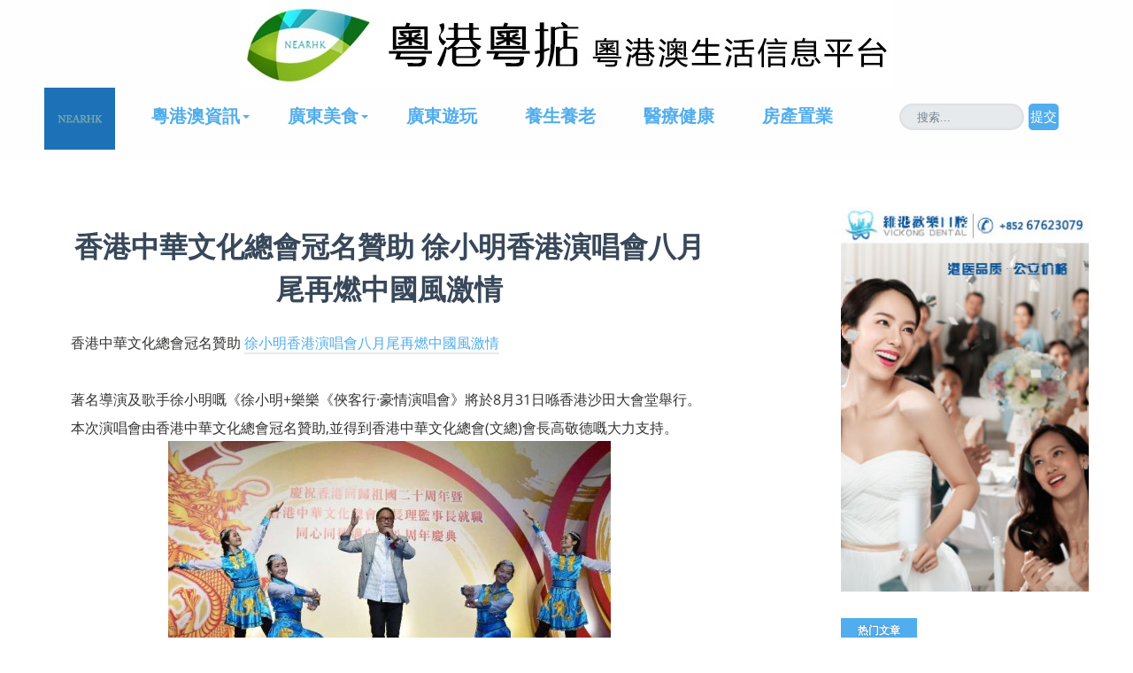

--- FILE ---
content_type: text/html
request_url: https://www.nearhk.com/information/hk/3514.html
body_size: 9234
content:
<!DOCTYPE html>
<html class="no-js">

<head>
	<meta charset="utf-8">
	<meta http-equiv="content-language" content="zh-hk">
	<meta http-equiv="X-UA-Compatible" content="IE=edge,chrome=1">
	<meta name="viewport" content="initial-scale=1, maximum-scale=3, minimum-scale=1, user-scalable=no">
	<meta name="google" content="notranslate" />
	<link href="/dedemao/css/style.css" media="screen" rel="stylesheet" type="text/css">
	
	<link rel="shortcut icon" href="/favicon.ico">
	<title>香港中華文化總會冠名贊助 徐小明香港演唱會八月尾再燃中國風激情_珠海樓價_中山樓盤_江門樓價_深圳牙醫_深圳牙科醫院_珠海牙醫-粵港粵掂粵港澳生活信息網</title>
	<meta name="keywords" content="香港資訊，香港新聞，香港最新新聞" />
	<meta name="description" content="香港資訊為港澳用戶提供最新的香港新聞，同深圳牙醫,珠海牙醫等優質醫療服務，打造「粵港澳生活圈」概念。" />
	<!--[if lt IE 9]>
    <script src="/dedemao/js/html5shiv.js"></script>
<![endif]-->
	<script src="/dedemao/js/ga.js"></script>
</head>

<body id="article" style="" class="js">
	<!--
<div id="BAIDU_DUP_fp_wrapper" style="position: absolute; left: -1px; bottom: -1px; z-index: 0; width: 0px; height: 0px; overflow: hidden; visibility: hidden; display: none; "></div>-->

		<!-- Global site tag (gtag.js) - Google Analytics -->
<script async src="https://www.googletagmanager.com/gtag/js?id=UA-117350925-1"></script>
<script>
    window.dataLayer = window.dataLayer || [];
    
    function gtag() {
        dataLayer.push(arguments);
    }
    gtag('js', new Date());
    
    gtag('config', 'UA-117350925-1');
    gtag('config', 'AW-742937090');
</script>

<!-- Google Tag Manager -->
<script>
(function (w, d, s, l, i) {
    w[l] = w[l] || [];
    w[l].push({
        'gtm.start': new Date().getTime(),
        event: 'gtm.js'
    });
    var f = d.getElementsByTagName(s)[0],
        j = d.createElement(s),
        dl = l != 'dataLayer' ? '&l=' + l : '';
    j.async = true;
    j.src =
        'https://www.googletagmanager.com/gtm.js?id=' + i + dl;
    f.parentNode.insertBefore(j, f);
})(window, document, 'script', 'dataLayer', 'GTM-NCHDBG4');
</script>
<!-- End Google Tag Manager -->

<!-- Google Tag Manager (noscript) -->
<noscript>
    <iframe src="https://www.googletagmanager.com/ns.html?id=GTM-NCHDBG4" height="0" width="0" style="display:none;visibility:hidden"></iframe>
</noscript>
<!-- End Google Tag Manager (noscript) -->
<header class="header header-normal">
    <div class="inner row">
      <a id="hearderimg" href="/"> <img class="img1" src="/dedemao/images/fctop-mobile.jpg" />
      <img class="img2" src="/dedemao/images/fctop-mobile-logo.jpg" /></a>
      <div class="logo"><a href="/"><span>粵港粵掂</span></a></div>
      <nav class="toggle-nav cf">
        <ul class="left">
          <li><a href="javascript:void(0)" class="toggle__main icon-menu"><span>導航</span></a></li>
          <li><a href="javascript:void(0)" class="toggle__search icon-search"><span>廣東美食</span></a></li>
        </ul>
      </nav>
      <nav class="main-nav left">
        <ul>
          <li class="drop-1 drop">
            <a href="/information/" class="hasdropdown main-nav__item">粵港澳資訊</a>
            <div class="dropdown">
              <div class="dropdown-list dropdown__list">
                <section>
                  <h2>粵港澳資訊</h2>
                  <ul class="dropdown__topic cf">
                    <li><span><a href="/information/gd/" class="startups">廣東資訊</a> / Guangdong</span></li>
                    <li><span><a href="/information/hk/" class="products">香港資訊</a> / HK</span></li>
                    <li><span><a href="/information/macao/" class="apps">澳門資訊</a> / Macao</span></li>
                  </ul>
                </section>
                <section class="more">
                  <a href="/information/">查看更多精彩文章</a>
                </section>
              </div>
            </div>
          </li>
          <li class="drop-2 drop">
            <a href="/food/" class="hasdropdown main-nav__item">廣東美食</a>
              <div class="dropdown dropdown-normal">
                <div class="dropdown-list dropdown__list">
                  <section>
                  <h2>廣東美食</h2>
                  <ul class="dropdown__topic cf">
                    <li><span><a href="/food/gzc/" class="apps">廣州菜</a> / Guangzhou cuisine</span></li>
                    <li><span><a href="/food/czc/" class="technology">潮州菜</a> / Chaozhou cuisine</span></li>
                    <li><span><a href="/food/kjc/" class="websites">客家菜</a> / Hakka dishes</span></li>
                    <li><span><a href="/food/qtcx/" class="brands">其他菜系</a> / Other cuisine</span></li>
                    <li><span><a href="/food/gdxs/" class="devices">廣東小吃</a> / Guangdong snacks</span></li>
                  </ul>
                </section>
                <section class="more">
                  <a href="/food/">查看更多精彩文章</a>
                </section>
                  <section class="more">
                    <a href="#">查看所有活动</a>
                  </section>
                </div>

              </div>
          </li>
          <li class="main-nav--new">
            <a href="/tourism/" class="main-nav__item external" target="_blank">廣東遊玩</a>
          </li>
          <li class="main-nav--new">
            <a href="/healthcare/" class="main-nav__item external" target="_blank">養生養老</a>
          </li>
          <li class="main-nav--new">
            <a href="/health/" class="main-nav__item external" target="_blank">醫療健康</a>
          </li>
          <li class="main-nav--new">
            <a href="/estate/" class="main-nav__item external" target="_blank">房產置業</a>
          </li>
          
        </ul>
      </nav>
      <div class="search">
        <form class="search-form" action="/index.php" method="get">
          <input type="hidden" name="s" value="so">
          <input type="search" placeholder="搜索..." name="keyword">
          <input type="submit" value="提交" />
        </form>
      </div>
    </div>
  </header>	<br><br>
	<div class="container row">
		<div class="main">
			<div class="content">
				<div class="content-wrapper">
					<article class="single-post">
						<section class="single-post-header">
							<header class="single-post-header__meta">
								<h1 class="single-post__title">香港中華文化總會冠名贊助 徐小明香港演唱會八月尾再燃中國風激情</h1>
							</header>
						</section>
						<section class="article">
							<div>
	<span style="font-size:16px;">香港中華文化總會冠名贊助 <a href="http://www.nearhk.com/information/hk/">徐小明香港演唱會八月尾再燃中國風激情</a></span></div>
<div>
	&nbsp;</div>
<div>
	<span style="font-size:16px;">著名導演及歌手徐小明嘅《徐小明+樂樂《俠客行&middot;豪情演唱會》將於8月31日喺香港沙田大會堂舉行。本次演唱會由香港中華文化總會冠名贊助,並得到香港中華文化總會(文總)會長高敬德嘅大力支持。</span></div>
<div>
	<span style="font-size:16px;"><img alt="徐小明香港演唱會八月尾在燃中國風激情" src="/uploads/allimg/180808/1-1PPQ11P4330.png" style="width: 500px; height: 330px;" /></span></div>
<div>
	<span style="font-size:16px;">據悉，徐小明與文總合作向嚟無間，喺香港中華文化總會「同心同德邁向十八周年慶典」上，徐小明載歌載舞，傾力演出。徐小明系香港中華文化總會顧問及影視事務委員會主任，喺發展創意影視、弘揚中華民族文化方面胸懷大計，呢次精彩演唱會後將一環接一環次第展開。</span></div>
<div>
	&nbsp;</div>
<div>
	<span style="font-size:16px;">日前，喺九龍灣排練現場嘅徐大導，佢高亢澎拜嘅歌聲，配上樂樂國樂團70人大樂隊烘托，令聽眾立即燃起中國風嘅激情！徐小明除咗喺影視界成績輝煌之外，歌唱事業方面亦成績斐然。本次演唱會仲有一個亮點。嗰就系徐小明嘅兒子徐元澔也會參與演出，同時亦會同小明老豆合唱一首武俠劇主題歌。為支持老豆嘅演唱會，徐元澔初次親自執導嘅電影亦要推遲一個月。</span></div>
<div>
	&nbsp;</div>
<div>
	<span style="font-size:16px;">業界透露，徐小明1975年初登樂壇則一鳴驚人，奪得最有前途歌星「銀星獎」，隨後兩度榮登香港十大歌星榜單，四度攞得「金唱片獎」。其主唱嘅電視劇主題曲《霍元甲》、《陳真》、《再向虎山行》及電影《木棉袈裟》等膾炙人口，海峽兩岸家喻戶曉；其一曲《萬里長城永唔倒》《孩子呢個系你嘅家》風靡全國，震撼億萬國人心靈。</span></div>
<div>
	&nbsp;</div>
<div>
	<span style="font-size:16px;">2016年，徐小明再次獲頒「華語金曲30年殿堂歌手大獎」，奠定了佢喺華語樂壇嘅卓越成就。徐小明表示：「今年8月31日,我將再次舉行我嘅個人演唱會，距離上次個唱有4年多了。宏揚中國文化，推動中國音樂系我嘅理想，但喺香港靠我個人微薄力量真嘅有限，好需要更多人推動同大家嘅共同支持！」</span></div>
<div>
	&nbsp;</div>
<div>
	<span style="font-size:16px;">徐小明最知名嘅影片莫過於《大俠霍元甲》，該電影嘅主題曲《萬里長城永唔倒》成為家喻戶曉嘅熱門金曲。每當呢首歌響起，都會引發萬人同唱。萬里長城系凝聚着我哋祖先嘅血汗同智慧，系中華民族嘅象征同驕傲，因此該曲也成為了愛國歌曲嘅典范代表。</span></div>
<div>
	&nbsp;</div>
<div>
	<span style="font-size:16px;">喺香港，愛國正氣系度加速上揚。2016年11月，喺香港舉行嘅「反港獨」大會上，徐小明帶著香港中華文化總會嘅多名骨干上台，大聲講出愛國愛港，果敢表示香港系大家嘅更系中國嘅，要堅決踢走呢班「港獨」。徐小明喺大會中帶領一眾市民合唱《萬里長城永唔倒》，逾4萬集會人士有節奏地一同拍手、打拍子，引嚟陣陣歡呼，令場內氣氛推至高峰，一時成愛國佳話。</span></div>
<div>
	&nbsp;</div>
<div>
	<span style="font-size:16px;">海外華人常通過徐小明嘅《萬里長城永唔倒》嚟表達愛國之情，一首膾炙人口嘅歌曲發揮出嚟嘅民族精神同凝聚力唔容小覷。徐小明表示，雖然時代喺變遷，但呢首歌與時代脈搏同頻共振，其精神與意義也喺新時期得到升華，並不斷提醒我哋唔得忘卻民族過去嘅苦難。我哋越團結穩定，祖國就越加繁榮富強，就越有利於祖國和諧統一。所以講，呢首歌就要我哋牢記歷史、唔忘過去。我哋要尊崇民族傳承，要繼往開嚟鼎故革新。</span></div>
<div>
	&nbsp;</div>
<div>
	<span style="font-size:16px;">此次演唱會與徐小明合作嘅「樂樂中樂團」有45年歷史，極富創新精神，技術水准高，團隊更具有極強嘅凝聚力和感召力。多年來，此樂團一直致力於發展中國音樂。徐小明一慣唱有唔少武俠劇主題歌，都屬於中國風，與其合作則非常融洽。徐小明表示，香港非常需要有人推動中國風歌曲，令中國風喺香港不但只生根發芽，而且要發展壯大。<br />
	<br />
	相關推薦<br />
	《</span><a href="http://www.nearhk.com/information/hk/3505.html"><span style="font-size: 16px; color: rgb(0, 0, 0); font-family: &quot;Open Sans&quot;, Arial, &quot;Hiragino Sans GB&quot;, &quot;Microsoft YaHei&quot;, 微软雅黑, STHeiti, &quot;WenQuanYi Micro Hei&quot;, SimSun, sans-serif; text-align: center;">第八屆香港金紫荊國際鋼琴大賽彰顯國際水准</span></a><span style="font-size: 16px;">》<br />
	《</span><a href="http://www.nearhk.com/information/hk/3497.html"><span style="font-size: 16px; color: rgb(0, 0, 0); font-family: &quot;Open Sans&quot;, Arial, &quot;Hiragino Sans GB&quot;, &quot;Microsoft YaHei&quot;, 微软雅黑, STHeiti, &quot;WenQuanYi Micro Hei&quot;, SimSun, sans-serif; text-align: center;">香港籌建首家中醫醫院 特區政府推動中醫葯發展</span></a><span style="font-size: 16px;">》</span></div>
						</section>
					</article>
					<section class="single-post-author-social instapaper_ignore">
					</section>
					<div class="articleList">
						<p style="font-size:20px;margin:20px 0">資訊推薦</p>
												<p style="line-height:15px"><a href="https://www.nearhk.com/information/hk/3531.html" title="香港經濟運行延續強勁態勢">《香港經濟運行延續強勁態勢》</a></p>
												<p style="line-height:15px"><a href="https://www.nearhk.com/information/hk/3832.html" title="林鄭解惑：為什麼香港原有的逃犯條例沒有涵蓋內地？">《林鄭解惑：為什麼香港原有的逃犯條例沒有涵蓋內地？》</a></p>
											</div>
					<section class="single-post-comment" id="replies">
						<!--兼容版，可保证页面完全兼容-->
						<div id="SOHUCS"></div>

					</section>

				</div>
			</div>
		</div>
		<div class="sidebar">
			<section class="sidebar-ad">
				<!-- 280*280-1 -->
				<img src="/adimg/advertisement3.jpg" title="" alt="" border="0" height="280" width="280">
			</section>
			<section class="sidebar-popular cf">
				<h3>热门文章</h3>
				<div class="sidebar-popular__list">
										<article class="sidebar-popular__posts cf">
						<div class="image thumb-60 left"><img src="https://www.nearhk.com/uploads/170717/1-1FGGF002W2-lp.jpg" width="58" height="58"></div>
						<h2><a href="https://www.nearhk.com/information/hk/787.html" title="12306香港訂票問題須知">12306香港訂票問題須知</a></h2>
					</article>
										<article class="sidebar-popular__posts cf">
						<div class="image thumb-60 left"><img src="https://www.nearhk.com/uploads/170718/1-1FGQ05320515.JPG" width="58" height="58"></div>
						<h2><a href="https://www.nearhk.com/information/hk/785.html" title="出去旅遊，先睇下廣東地鐵路線圖喇~">出去旅遊，先睇下廣東地鐵路線圖喇~</a></h2>
					</article>
										<article class="sidebar-popular__posts cf">
						<div class="image thumb-60 left"><img src="https://www.nearhk.com/uploads/allimg/180128/1-1P12Q15043Q8-lp.jpg" width="58" height="58"></div>
						<h2><a href="https://www.nearhk.com/information/hk/1709.html" title="港珠澳大橋巴士票價出爐！">港珠澳大橋巴士票價出爐！</a></h2>
					</article>
										<article class="sidebar-popular__posts cf">
						<div class="image thumb-60 left"><img src="https://www.nearhk.com/uploads/allimg/171214/1-1G214140209408-lp.jpg" width="58" height="58"></div>
						<h2><a href="https://www.nearhk.com/information/hk/1544.html" title="港珠澳大橋每車次通行費擬收取150蚊">港珠澳大橋每車次通行費擬收取150蚊</a></h2>
					</article>
										<article class="sidebar-popular__posts cf">
						<div class="image thumb-60 left"><img src="https://www.nearhk.com/uploads/allimg/180810/1-1PQ00Z955L2-lp.jpg" width="58" height="58"></div>
						<h2><a href="https://www.nearhk.com/information/hk/3526.html" title="香港青少年體育交流團結束內地訪問交流 ">香港青少年體育交流團結束內地訪問交流 </a></h2>
					</article>
										<article class="sidebar-popular__posts cf">
						<div class="image thumb-60 left"><img src="https://www.nearhk.com/uploads/allimg/180802/1-1PP21044245U.jpg" width="58" height="58"></div>
						<h2><a href="https://www.nearhk.com/information/hk/3472.html" title="高鐵、港珠澳大橋將帶旺香港零售業 業內預計增幅10%">高鐵、港珠澳大橋將帶旺香港零售業 業內預計增幅10%</a></h2>
					</article>
										<article class="sidebar-popular__posts cf">
						<div class="image thumb-60 left"><img src="https://www.nearhk.com/uploads/allimg/180718/1-1PGP91015144-lp.jpg" width="58" height="58"></div>
						<h2><a href="https://www.nearhk.com/information/hk/3367.html" title="香港樓價愈升愈高 港府將開會討論整體房屋政策">香港樓價愈升愈高 港府將開會討論整體房屋政策</a></h2>
					</article>
										<article class="sidebar-popular__posts cf">
						<div class="image thumb-60 left"><img src="https://www.nearhk.com/uploads/allimg/180808/1-1PPQ11P4330-lp.png" width="58" height="58"></div>
						<h2><a href="https://www.nearhk.com/information/hk/3514.html" title="香港中華文化總會冠名贊助 徐小明香港演唱會八月尾再燃中國風激情">香港中華文化總會冠名贊助 徐小明香港演唱會八月尾再燃中國風激情</a></h2>
					</article>
									</div>
			</section>
			<section class="sidebar-ad">
				<!-- 广告位：通用广告位280*280-2 -->
				<a href="http://www.nearhk.com/health/"> <img src="/adimg/advertisement2.jpg" title="" alt="" border="0"
						height="280" width="280"></a>
			</section>

			<section class="sidebar-tab">
				<ul class="sidebar-tab__tabs cf tabs">
					<li class="tab-forum active"><a data-target="#tab-forum" title="" class="active">日阅读榜</a></li>
					<li class="tab-36krplus"><a data-target="#tab-36krplus" title="">周阅读榜</a></li>
					<li class="tab-815"><a class="" data-target="#tab-815" title="">月阅读榜</a></li>
				</ul>
				<div id="tabs-content" class="sidebar-tab__wrapper">
					<div id="tab-forum" class="sidebar-tab__forum tabs-pane active">
						<ul>
														<li>
								<h2><a href="https://www.nearhk.com/information/hk/3552.html" target="_blank">維港口腔成為香港健道會指定醫療機構</a></h2>
							</li>
														<li>
								<h2><a href="https://www.nearhk.com/information/hk/4202.html" target="_blank">林鄭月娥正式宣佈撤回逃犯條例</a></h2>
							</li>
														<li>
								<h2><a href="https://www.nearhk.com/information/hk/4443.html" target="_blank">澳門健康碼網站申領澳門健康碼</a></h2>
							</li>
														<li>
								<h2><a href="https://www.nearhk.com/information/hk/4437.html" target="_blank">粵港澳健康碼通關指南，每日3000申請名額</a></h2>
							</li>
														<li>
								<h2><a href="https://www.nearhk.com/information/hk/4436.html" target="_blank">皇崗口岸開拆，新口岸過關指南</a></h2>
							</li>
														<li>
								<h2><a href="https://www.nearhk.com/information/hk/4374.html" target="_blank">鄧炳強正式接替盧偉聰成為香港警務處長</a></h2>
							</li>
														<li>
								<h2><a href="https://www.nearhk.com/information/hk/4174.html" target="_blank">探射燈：網售問題藥猖獗　違例最高囚5年</a></h2>
							</li>
														<li>
								<h2><a href="https://www.nearhk.com/information/hk/4180.html" target="_blank">東方日報A1：林鄭無法平亂　香港命懸一線</a></h2>
							</li>
														<li>
								<h2><a href="https://www.nearhk.com/information/hk/4192.html" target="_blank">政Whats噏：袁彌明細個暗戀誰？　等佢家姐爆料啦</a></h2>
							</li>
														<li>
								<h2><a href="https://www.nearhk.com/information/hk/4194.html" target="_blank">Dr.東：足球小小將訓練班　助SEN幼童提高紀律性</a></h2>
							</li>
														<li>
								<h2><a href="https://www.nearhk.com/information/hk/4198.html" target="_blank">探射燈：未經註冊藥膏通街賣　濫搽類固醇　小病化大</a></h2>
							</li>
														<li>
								<h2><a href="https://www.nearhk.com/information/hk/4199.html" target="_blank">探射燈：中藥產品攙雜質扮保健品　避規管</a></h2>
							</li>
														<span class="tabulousclear"></span>
						</ul>
					</div>
					<div id="tab-36krplus" class="sidebar-tab__36krplus tabs-pane">
						<ul>
														<li>
								<h2><a href="https://www.nearhk.com/information/hk/4183.html" target="_blank">修例風波：《緊急法》准特首立任何規例</a></h2>
							</li>
														<li>
								<h2><a href="https://www.nearhk.com/information/hk/4181.html" target="_blank">修例風波：將軍澳中年情侶打傷5人 　近百街坊圍觀</a></h2>
							</li>
														<li>
								<h2><a href="https://www.nearhk.com/information/hk/4182.html" target="_blank">奇女子闖楊屋道　角鐵扑爆巴士車門被捕</a></h2>
							</li>
														<li>
								<h2><a href="https://www.nearhk.com/information/hk/4178.html" target="_blank">跑步女遭持單車鎖男子截劫　高呼求救嚇退賊人</a></h2>
							</li>
														<li>
								<h2><a href="https://www.nearhk.com/information/hk/4179.html" target="_blank">雷霆19：筲箕灣破「雀九」賭檔　拉15男女</a></h2>
							</li>
														<li>
								<h2><a href="https://www.nearhk.com/information/hk/4177.html" target="_blank">綠色先鋒﹕走塑野餐　發掘社區環保食肆</a></h2>
							</li>
														<li>
								<h2><a href="https://www.nearhk.com/information/hk/4175.html" target="_blank">修例風波：憂緊急法令外國撤資　鍾國斌促勿極端鎮壓</a></h2>
							</li>
														<li>
								<h2><a href="https://www.nearhk.com/information/hk/4176.html" target="_blank">天氣預報：「楊柳」闖港800公里　日間酷熱最高34°C</a></h2>
							</li>
														<li>
								<h2><a href="https://www.nearhk.com/information/hk/4172.html" target="_blank">修例風波：深水埗警署外逾百人聚集　防暴警清場拉至少4人</a></h2>
							</li>
														<li>
								<h2><a href="https://www.nearhk.com/information/hk/4173.html" target="_blank">落貨變落坑？貨車「流連」遊樂場　網民獻計相救</a></h2>
							</li>
														<li>
								<h2><a href="https://www.nearhk.com/information/hk/4169.html" target="_blank">政Whats噏：學生玩到上太空　曾智明嘆細個冇咁多活動</a></h2>
							</li>
														<li>
								<h2><a href="https://www.nearhk.com/information/hk/4167.html" target="_blank">可疑少年徘徊朗屏邨　警截查檢2菜刀及伸縮警棍</a></h2>
							</li>
													</ul>
					</div>
					<div id="tab-815" class="sidebar-tab__815 tabs-pane">
						<ul>
														<li>
								<h2><a href="https://www.nearhk.com/information/hk/4168.html" target="_blank">修例風波：開玩笑？　澳洲街頭出現「公安」車惹關注</a></h2>
							</li>
														<li>
								<h2><a href="https://www.nearhk.com/information/hk/4165.html" target="_blank">港大3生獲獎學金　負笈海外繼續科研</a></h2>
							</li>
														<li>
								<h2><a href="https://www.nearhk.com/information/hk/4166.html" target="_blank">Dr.東：蘋果藍莓含類黃酮　日攝500毫克可防癌</a></h2>
							</li>
														<li>
								<h2><a href="https://www.nearhk.com/information/hk/4164.html" target="_blank">網民熱話：外傭瘋狂飲咖啡　僱主吃不消網上求教</a></h2>
							</li>
														<li>
								<h2><a href="https://www.nearhk.com/information/hk/4163.html" target="_blank">警壓力爆煲　學者倡訂辱公職人員罪</a></h2>
							</li>
														<li>
								<h2><a href="https://www.nearhk.com/information/hk/4161.html" target="_blank">東方日報A1：凌辱28分鐘　天眼片曝光</a></h2>
							</li>
														<li>
								<h2><a href="https://www.nearhk.com/information/hk/4162.html" target="_blank">跨部門九龍城掃黃　拘11雙程證女</a></h2>
							</li>
														<li>
								<h2><a href="https://www.nearhk.com/information/hk/4160.html" target="_blank">儲印花換不銹鋼叉筷　外賣走塑2個階段勁慳240萬套餐具</a></h2>
							</li>
														<li>
								<h2><a href="https://www.nearhk.com/information/hk/4159.html" target="_blank">綠色先鋒：鳥遷成畫　用筆定格回憶</a></h2>
							</li>
														<li>
								<h2><a href="https://www.nearhk.com/information/hk/4158.html" target="_blank">天氣預報：部分時間有陽光　最高氣溫32°C</a></h2>
							</li>
														<li>
								<h2><a href="https://www.nearhk.com/information/hk/4156.html" target="_blank">驚見隔籬4車「齊齊逆線」　逆線司機驚呼︰黐咗線呀</a></h2>
							</li>
														<li>
								<h2><a href="https://www.nearhk.com/information/hk/4150.html" target="_blank">獅子山現直幡　消防出動移除</a></h2>
							</li>
														<span class="tabulousclear"></span>
						</ul>
					</div>
				</div>
			</section>
			<section class="sidebar-ad">
				<!-- 广告位：通用广告位280*280-3 -->
				<a href="https://www.nearhk.com/health/"> 
					<img src="/adimg/advertisement1.jpg" title="" alt="" border="0" height="280" width="280">
				</a>
			</section>
			<h3>推荐文章</h3>
			<div class="sidebar-sponsored__list">
				<!-- 这里先这样写着，以后加入文章可以推送到推荐加个flag=1 -->
								<article class="sidebar-sponsored__posts cf">
					<div class="image thumb-60 right"><img src="https://www.nearhk.com/static/assets/images/nopic.gif" width="58" height="58"></div>
					<a href="https://www.nearhk.com/information/hk/4149.html" class="external" target="_blank">修例風波：Fb等刪專頁帳戶　華官媒嘲美式言論自由</a>
				</article>
								<article class="sidebar-sponsored__posts cf">
					<div class="image thumb-60 right"><img src="https://www.nearhk.com/static/assets/images/nopic.gif" width="58" height="58"></div>
					<a href="https://www.nearhk.com/information/hk/4148.html" class="external" target="_blank">大鐵鉗剪斷食店鎖鏈　雙賊掠財逃去無蹤</a>
				</article>
								<article class="sidebar-sponsored__posts cf">
					<div class="image thumb-60 right"><img src="https://www.nearhk.com/static/assets/images/nopic.gif" width="58" height="58"></div>
					<a href="https://www.nearhk.com/information/hk/4146.html" class="external" target="_blank">私家車獅隧公路反肚　司機棄下一車燒烤食物閃走</a>
				</article>
								<article class="sidebar-sponsored__posts cf">
					<div class="image thumb-60 right"><img src="https://www.nearhk.com/static/assets/images/nopic.gif" width="58" height="58"></div>
					<a href="https://www.nearhk.com/information/hk/4147.html" class="external" target="_blank">財政預算案助紓困　綜援學生周五起獲發2500元</a>
				</article>
								<article class="sidebar-sponsored__posts cf">
					<div class="image thumb-60 right"><img src="https://www.nearhk.com/static/assets/images/nopic.gif" width="58" height="58"></div>
					<a href="https://www.nearhk.com/information/hk/4144.html" class="external" target="_blank">修例風波：網民再發起港鐵不合作運動　九龍塘站運作正常</a>
				</article>
								<article class="sidebar-sponsored__posts cf">
					<div class="image thumb-60 right"><img src="https://www.nearhk.com/static/assets/images/nopic.gif" width="58" height="58"></div>
					<a href="https://www.nearhk.com/information/hk/4145.html" class="external" target="_blank">包致金姪女涉藏毒被控　准保釋押10.4再訊</a>
				</article>
								<article class="sidebar-sponsored__posts cf">
					<div class="image thumb-60 right"><img src="https://www.nearhk.com/static/assets/images/nopic.gif" width="58" height="58"></div>
					<a href="https://www.nearhk.com/information/hk/4142.html" class="external" target="_blank">修例風波：旅客量急跌40%　陳茂波料第三季經濟更差</a>
				</article>
								<article class="sidebar-sponsored__posts cf">
					<div class="image thumb-60 right"><img src="https://www.nearhk.com/static/assets/images/nopic.gif" width="58" height="58"></div>
					<a href="https://www.nearhk.com/information/hk/4143.html" class="external" target="_blank">通菜街9男目光問題打架被捕　反黑組跟進</a>
				</article>
							</div>
		</div>
	</div>
	<footer class="footer">
	<div class="row">
		<div class="footer-36kr">
			<h3>粵港粵掂</h3>
			<ul>
				<li><a href="/glkj.html">關於我們<sup>NEW!</sup></a></li>
				<li><a href="/aboutus/joinus.html">加入我們</a></li>
				<li><a href="/aboutus/cooperation.html" class="external" target="_blank">商務合作</a></li>
				<li><a href="/aboutus/contact.html">聯絡方式</a></li>
				<br>
				<li>友情链接</li>
			</ul>
			<span>
					        		            		            		    		        		            		            		    		        		            		            		    		        		            		            		    		        		            		            		    		        		            		            		    		        		            		            		    		        		            		            		    		        		            		            		    		        		            		            		    		        		            		            		    		        		            		            		    		        		            		            		    		        		            		            		    		        		            		            		    		        		            		            		    		        		            		            		    		        		            		            		    		        		            		            		    		        		            		            		    		        		            		            		    		        		            		            		    		        		            		            		    		        		            		            		    			</span>
		</div>
		<div class="footer-subscribe">
			<h3>訂閱</h3>
			<ul>
				<li><a href="https://weibo.com/u/6246844298">微博：粵港粵掂</a></li>
				<li><a href="https://www.nearhk.com/dedemao/images/qrcode.jpg">微信公眾號：粵港粵掂</a></li>
				<li><a href="https://blog.sina.com.cn/u/6246844298">博客：粵港粵掂</a></li>
				<li></li>
				<li><a href="https://www.facebook.com/yuegangyuedian/" class="external" target="_blank">FACEBOOK</a>
				</li>
				<li><a href="#" class="external" target="_blank">Twitter</a></li>
			</ul>
		</div>
		<div class="footer-partner">
			<h3>合作夥伴</h3>
			<ul class="cf">
				<li><img src="/dedemao/images/001.jpg" alt=""></a></li>
				<li><img src="/dedemao/images/002.jpg" alt=""></a></li>
			</ul>
		</div>
		<div class="footer-copyright">
			<p>本站由 <a href="/glkj.html" class="external" target="_blank">Yukhang、Lizzy、Chandler、nwz、CR、Taku、流心琳、GG BOND</a> 運營策劃、資訊編輯。</p>
			<p>Powered By <a title="粵港澳生活信息網" href="/glkj.html" class="external" target="_blank" class="external" target="_blank">港靈科技</a></p>
			<p>©2017 粵港粵掂</p>
		</div>
	</div>
</footer>	<script src="/dedemao/js/jquery.min.js"></script>
	<script src="/dedemao/js/main.js" type="text/javascript"></script>
	<script src="/dedemao/js/topics.js" type="text/javascript"></script>
	<script src="/dedemao/js/paranoid_spacing.js" type="text/javascript"></script>
	<script src="/dedemao/js/test.js"></script>
	<script type="text/javascript">
		$.extend($.lazyLoadXT, {
			onload: { addClass: 'loaded' }
		});
	</script>
</body>

</html>

--- FILE ---
content_type: text/css
request_url: https://www.nearhk.com/dedemao/css/style.css
body_size: 13126
content:
@charset "UTF-8";*,*:before,*:after{-webkit-box-sizing:border-box;-moz-box-sizing:border-box;box-sizing:border-box}html,body,div,span,applet,object,iframe,h1,h2,h3,h4,h5,h6,p,blockquote,pre,a,img,abbr,acronym,address,big,cite,code,del,dfn,em,font,ins,kbd,q,s,samp,small,strike,strong,sub,sup,tt,var,dl,dt,dd,ol,ul,li,fieldset,form,label,legend,table,caption,tbody,tfoot,thead,tr,th,td,article,aside,canvas,details,figcaption,figure,hgroup,menu,nav,summary,time,mark,audio,video,header,footer{margin:0;padding:0;border:0;font-weight:inherit;font-style:inherit;font-size:100%;font-family:inherit;vertical-align:baseline;background:transparent}html{text-rendering:optimizeLegibility;-webkit-font-smoothing:antialiased;-moz-osx-font-smoothing:grayscale}article,aside,canvas,details,figcaption,figure,footer,header,hgroup,img,menu,nav,section,summary{display:block}ol,ul{list-style:none}blockquote,q{quotes:none}blockquote:before,blockquote:after,q:before,q:after{content:'';content:none}[hidden]{display:none}abbr[title]{border-bottom:1px dotted}b,strong{font-weight:bold}em{font-size:16px;font-size:1.6rem;background:#f6f6f6;border-bottom:1px solid #e4e4e4}dfn{font-style:italic}mark{background:#ff0;color:#000}sub,sup{font-size:75%;line-height:0;position:relative;vertical-align:baseline}sup{top:-0.5em}sub{bottom:-0.25em}svg:not(:root){overflow:hidden}figure{margin:0}a{background:transparent;border:0;font-size:100%;margin:0;padding:0;vertical-align:baseline;-webkit-transition:all 0.2s ease;-moz-transition:all 0.2s ease;transition:all 0.2s ease}table{border-collapse:collapse;border-spacing:0}caption,th,td{text-align:left;font-weight:normal}button,input,select,textarea{font-size:100%;margin:0;padding:0;border:none;outline:none;border-radius:0;vertical-align:baseline}button,input[type="button"],input[type="reset"],input[type="submit"]{cursor:pointer;-webkit-appearance:button}button[disabled],input[disabled]{cursor:default}input[type="checkbox"],input[type="radio"]{box-sizing:border-box;padding:0}input[type="search"]{-webkit-appearance:textfield;-moz-box-sizing:content-box;-webkit-box-sizing:content-box;box-sizing:content-box}input[type="search"]::-webkit-search-decoration,input[type="search"]::-webkit-search-cancel-button{-webkit-appearance:none}button::-moz-focus-inner,input::-moz-focus-inner{border:0;padding:0}textarea{overflow:auto;vertical-align:top;resize:none}input:focus,textarea:focus{outline:none}input::-ms-clear{display:none}[placeholder]:focus::-webkit-input-placeholder{-webkit-transition:opacity 0.5s ease;-moz-transition:opacity 0.5s ease;transition:opacity 0.5s ease;opacity:0}[placeholder]:focus::-moz-input-placeholder{-webkit-transition:opacity 0.5s ease;-moz-transition:opacity 0.5s ease;transition:opacity 0.5s ease;opacity:0}a{text-decoration:none;color:#38485a}a:hover{text-decoration:none;color:#51aded}a:focus{color:#11161b}a:hover,a:focus,a:active{outline:0}html{font-size:62.5%;-webkit-tap-highlight-color:rgba(0,0,0,0);-webkit-overflow-scrolling:touch;-webkit-text-size-adjust:100%;-ms-text-size-adjust:100%;-ms-overflow-style:-ms-autohiding-scrollbar}html,body{height:100%}body{font-size:16px;font-size:1.6rem;-ms-word-break:break-all;word-break:break-all;word-break:break-word;word-wrap:break-word;overflow-wrap:break-word;background:#fff;color:#747f8c;font-family:"Open Sans",Arial,"Hiragino Sans GB","Microsoft YaHei","微软雅黑","STHeiti","WenQuanYi Micro Hei",SimSun,sans-serif}@media screen and (max-width: 30em){body{-webkit-hyphens:auto;-moz-hyphens:auto;-ms-hyphens:auto;-o-hyphens:auto;hyphens:auto}}input::-webkit-input-placeholder{font-size:13px;font-size:1.3rem;color:#747f8c}input:-moz-placeholder{font-size:13px;font-size:1.3rem;color:#747f8c}input::-moz-placeholder{font-size:13px;font-size:1.3rem;color:#747f8c}input:-ms-input-placeholder{font-size:13px;font-size:1.3rem;color:#747f8c}::selection{background-color:#38485a;color:#fff;text-shadow:0 1px 0 rgba(0,0,0,0.3)}::-moz-selection{background-color:#38485a;color:#fff;text-shadow:0 1px 0 rgba(0,0,0,0.3)}img::selection{background:transparent}img::-moz-selection{background:transparent}.left,.previous_page{float:left}.right,.next_page{float:right}.cf:after{content:"";display:table;clear:both}abbr.timeago{border-bottom-width:0}.tabs a.active{background:#e6eaed;color:#747f8c !important}.post-ad .left-col{margin-right:100px}h1,h2,h3,h4,h5,h6{font-weight:bold}img,video,object,embed,iframe{max-width:100% !important}.single-post-header__headline img{width:100%}video,object,embed,iframe{width:100%}iframe{max-height:340px}img{image-rendering:optimizeQuality;-ms-interpolation-mode:bicubic;display:block;height:auto;border:0;vertical-align:middle}.avatar img{-webkit-border-radius:50%;border-radius:50%}figure{font-size:12px;font-size:1.2rem;margin-top:40px;margin-bottom:40px;text-align:center}figure figcaption{margin-top:5px}@media screen and (min-width: 48.0625em){figure.big{margin-right:-70px;margin-left:-70px}}@media screen and (min-width: 68.625em){figure.big{margin-right:-229px;margin-left:-229px}}@media screen and (min-width: 30.0625em){figure.small-left{float:left;margin:0 30px 20px -199px}}.lazyload{opacity:0}.lazyload.loaded{width:100%;-webkit-transition:opacity 0.3s ease-in;-moz-transition:opacity 0.3s ease-in;transition:opacity 0.3s ease-in;opacity:1}.spinner{position:absolute;z-index:1;width:20px;height:20px;top:50%;left:50%;margin:-10px 0 0 -10px;border:2px solid rgba(0,0,0,0);border-radius:10px;-webkit-transition:opacity 0.3s ease-in;-moz-transition:opacity 0.3s ease-in;transition:opacity 0.3s ease-in;-webkit-animation:rotate 0.8s linear infinite;-moz-animation:rotate 0.8s linear infinite;animation:rotate 0.8s linear infinite;opacity:1}.spinner:before{content:"";position:absolute;left:-3px;top:-3px;width:22px;height:22px;background-image:url("../images/spinner.png")}@media only screen and (-webkit-min-device-pixel-ratio: 1.3), only screen and (min--moz-device-pixel-ratio: 1.3), only screen and (-o-min-device-pixel-ratio: 1.3 / 1), only screen and (min-resolution: 125dpi), only screen and (min-resolution: 1.3dppx){.spinner:before{background-image:url("../images/spinner_2x.png");background-size:22px 22px}}.loaded+.spinner{opacity:0}@font-face{font-family:'Open Sans';font-style:normal;font-weight:300;src:local("Open Sans Light"),local("OpenSans-Light"),url(../images/OpenSansLight.woff) format("woff")}@font-face{font-family:'Open Sans';font-style:normal;font-weight:400;src:local("Open Sans"),local("OpenSans"),url(../images/OpenSans.woff) format("woff")}@font-face{font-family:'Open Sans';font-style:normal;font-weight:700;src:local("Open Sans Bold"),local("OpenSans-Bold"),url(../images/OpenSansBold.woff) format("woff")}@font-face{font-family:"36kr";src:url("../images/36kr.eot");src:url("../images/36kr.eot?#iefix") format("embedded-opentype"),url("../images/36kr.woff") format("woff"),url("../images/36kr.ttf") format("truetype"),url("../images/36kr.svg#36kr") format("svg");font-weight:normal;font-style:normal}[data-icon]:before{font-family:"36kr" !important;content:attr(data-icon);font-style:normal !important;font-weight:normal !important;font-variant:normal !important;text-transform:none !important;speak:none;line-height:1;-webkit-font-smoothing:antialiased;-moz-osx-font-smoothing:grayscale}[class^="icon-"]:before,[class*=" icon-"]:before{font-family:"36kr" !important;font-style:normal !important;font-weight:normal !important;font-variant:normal !important;text-transform:none !important;speak:none;line-height:1;-webkit-font-smoothing:antialiased;-moz-osx-font-smoothing:grayscale}.icon-close:before{content:"a"}.icon-heart:before{content:"b"}.icon-hot:before{content:"c"}.icon-lock:before{content:"d"}.icon-login-mail:before{content:"e"}.icon-mail:before{content:"f"}.icon-menu:before{content:"g"}.icon-more:before{content:"h"}.icon-next:before{content:"i"}.icon-prev:before{content:"j"}.icon-reply:before{content:"k"}.icon-search:before{content:"l"}.icon-share:before{content:"m"}.icon-social-douban:before{content:"n"}.icon-social-evernote:before{content:"o"}.icon-social-github:before{content:"p"}.icon-social-qq:before{content:"q"}.icon-social-renren:before{content:"r"}.icon-social-twitter:before{content:"s"}.icon-social-weibo:before{content:"t"}.icon-star:before{content:"u"}.icon-user:before{content:"v"}.fadeIn{-webkit-animation:fadeIn 0.8s ease-out;-moz-animation:fadeIn 0.8s ease-out;animation:fadeIn 0.8s ease-out}.fadeOut{-webkit-animation:fadeOut 0.8s ease-out;-moz-animation:fadeOut 0.8s ease-out;animation:fadeOut 0.8s ease-out;display:none}.fadeInUp{-webkit-animation:fadeInUp 0.4s ease-in;-moz-animation:fadeInUp 0.4s ease-in;animation:fadeInUp 0.4s ease-in;display:block !important}.fadeInDown{-webkit-animation:fadeInDown 0.4s ease-in;-moz-animation:fadeInDown 0.4s ease-in;animation:fadeInDown 0.4s ease-in;display:block !important}@-webkit-keyframes showPanel{0%{-webkit-transform:scale(0.75);opacity:0.0}50%{-webkit-transform:scale(1.05);opacity:1.0}100%{-webkit-transform:scale(1);opacity:1.0}}@-moz-keyframes showPanel{0%{-moz-transform:scale(0.75);opacity:0.0}50%{-moz-transform:scale(1.05);opacity:1.0}100%{-moz-transform:scale(1);opacity:1.0}}@keyframes showPanel{0%{transform:scale(0.75);opacity:0.0}50%{transform:scale(1.05);opacity:1.0}100%{transform:scale(1);opacity:1.0}}@-webkit-keyframes hidePanel{0%{-webkit-transform:scale(1);opacity:1.0}100%{-webkit-transform:scale(0.98);opacity:0.0}}@-moz-keyframes hidePanel{0%{-moz-transform:scale(1);opacity:1.0}100%{-moz-transform:scale(0.98);opacity:0.0}}@keyframes hidePanel{0%{transform:scale(1);opacity:1.0}100%{transform:scale(0.98);opacity:0.0}}@-webkit-keyframes fadeInUp{0%{-webkit-transform:translateY(40px);opacity:0}100%{-webkit-transform:translateY(0);opacity:1}}@-moz-keyframes fadeInUp{0%{-moz-transform:translateY(40px);opacity:0}100%{-moz-transform:translateY(0);opacity:1}}@keyframes fadeInUp{0%{transform:translateY(40px);opacity:0}100%{transform:translateY(0);opacity:1}}@-webkit-keyframes fadeInDown{0%{-webkit-transform:translateY(-20px);opacity:0}100%{-webkit-transform:translateY(0);opacity:1}}@-moz-keyframes fadeInDown{0%{-moz-transform:translateY(-20px);opacity:0}100%{-moz-transform:translateY(0);opacity:1}}@keyframes fadeInDown{0%{transform:translateY(-20px);opacity:0}100%{transform:translateY(0);opacity:1}}@-webkit-keyframes fadeIn{0%{opacity:0}100%{opacity:1}}@-moz-keyframes fadeIn{0%{opacity:0}100%{opacity:1}}@keyframes fadeIn{0%{opacity:0}100%{opacity:1}}@-webkit-keyframes fadeOut{0%{opacity:1}100%{opacity:0}}@-moz-keyframes fadeOut{0%{opacity:1}100%{opacity:0}}@keyframes fadeOut{0%{opacity:1}100%{opacity:0}}@-webkit-keyframes rotate{100%{-webkit-transform:rotate(360deg)}}@-moz-keyframes rotate{100%{-moz-transform:rotate(360deg)}}@keyframes rotate{100%{transform:rotate(360deg)}}.icons-weibo,.icons-twitter,.icons-facebook,.icons-rss{background:url(icons.svg) no-repeat}.icons-weibo{background-position:0 0}.icons-twitter{background-position:-32px 0}.icons-facebook{background-position:-64px 0}.icons-rss{background-position:-96px 0}.startups,.us-startups{color:#ff905a !important}.startups:hover,.us-startups:hover{color:#ff6e27 !important}.products,.breaking{color:#66bc4e !important}.products:hover,.breaking:hover{color:#509c3b !important}.apps,.cn-news{color:#3c8fe6 !important}.apps:hover,.cn-news:hover{color:#1b75d4 !important}.websites,.column{color:#5856d6 !important}.websites:hover,.column:hover{color:#3331c8 !important}.brands,.digest{color:#ff3b30 !important}.brands:hover,.digest:hover{color:#fc0d00 !important}.people,.cn-startups{color:#fc0 !important}.people:hover,.cn-startups:hover{color:#cca300 !important}.devices,.archives{color:#19d5fd !important}.devices:hover,.archives:hover{color:#02bae1 !important}.technology{color:#34aadc !important}.technology:hover{color:#218ebd !important}.header-normal{border-bottom:1px solid #e6eaed}.header-single{position:relative;background:transparent !important}.header-single .inner{max-width:1500px;margin:0 auto;padding:0 20px}.header{background:#fefefe;display:block;z-index:1001;width:100%;-webkit-transition:all 0.4s linear;-moz-transition:all 0.4s linear;transition:all 0.4s linear}.header .inner{position:relative}.header .inner>a .img1{margin:0 auto;}.header .inner>a .img2{display:none;}@media screen and (min-width: 530px){}@media screen and (max-width: 48em){.header .inner{padding:0 !important}.header .inner>a .img1{display:none;}.header .inner>a .img2{display:block;height:50px}}@media screen and (min-width: 48.0625em){.header-normal{position:fixed;top:0;border-bottom:none !important}.scrolled{background:#fefefe;box-shadow:0 1px 3px rgba(0,0,0,0.2)}.header.scrolled h1 a{background:transparent}.header.scrolled h1 span{background-position:0 -30px;top:34px}.scrolled .second-nav__login{color:#fff !important;border:2px solid #51aded;background:#51aded}}.logo{width:80px;height:80px;float:left;display:inline-block;font:0/0 a;color:transparent;text-shadow:none;background-color:transparent;border:0}@media screen and (max-width: 48em){.logo{height:64px;display:none;}}.logo a{width:80px;height:70px;display:block;position:relative;-webkit-transform:translate3d(0, 0, 0);-webkit-transition:all 0.2s ease;-moz-transition:all 0.2s ease;transition:all 0.2s ease;background:#1D71B6}.logo span{width:55px;height:30px;display:block;position:absolute;top:50%;left:50%;margin:-15px 0 0 -27px;background-image:url("../images/logo.png")}@media only screen and (-webkit-min-device-pixel-ratio: 1.3), only screen and (min--moz-device-pixel-ratio: 1.3), only screen and (-o-min-device-pixel-ratio: 1.3 / 1), only screen and (min-resolution: 125dpi), only screen and (min-resolution: 1.3dppx){.logo span{background-image:url("../images/logo_2x.png");background-size:55px 60px}}.header-normal .logo a{background:none}@media screen and (min-width: 48.0625em){.header-normal .logo a{background:#1D71B6}}@media screen and (max-width: 48em){.header-normal .logo span{background-position:0 -30px;top:34px}}.main-nav li,.second-nav li{list-style:none;display:inline-block}@media screen and (max-width: 48em){.main-nav,.search{left:0;width:100%;display:none;overflow:hidden}.main-nav.active{height:80px;display:block}.search.active{height:40px;display:block}.main-nav li{width:25%;float:left}.main-nav__item{text-align:center}.dropdown{display:none}}@media screen and (min-width: 48.0625em){.main-nav{margin-left:10px;margin-top:8px}}@media screen and (min-width: 75.0625em){.main-nav{margin-left:16px}}.main-nav .current:after{position:absolute;content:" ";bottom:-4px;left:10%;width:80%;border-bottom:4px solid #51aded}@media screen and (min-width: 75.0625em){.main-nav .current:after{bottom:-6px}}@media screen and (min-width: 48.0625em){.main-nav .hasdropdown:before{content:" ";height:0;width:0;border-color:transparent;border-style:solid;border-width:4px;border-top-color:#51aded;position:absolute;top:48%;right:2px}}@media screen and (min-width: 75.0625em){.main-nav .hasdropdown:before{right:14px}}.main-nav .main-nav__item{color:#51aded;font-size:14px;font-size:1.4rem;font-weight:bold;padding:10px 6px;display:block;position:relative}.main-nav .main-nav__item:hover{color:#2397e8}@media screen and (min-width: 20.0625em){.main-nav .main-nav__item{padding:10px 12px;font-size:16px;font-size:1.6rem}}@media screen and (min-width: 48.0625em){.main-nav .main-nav__item{padding:14px 12px}}@media screen and (min-width: 75.0625em){.main-nav .main-nav__item{padding:10px 25px;font-size:20px;font-size:2rem}}.main-nav--more{position:relative}.main-nav--more .new{position:absolute;top:4px;right:20px;border-radius:100%;background:#D63B5C;width:6px;height:6px}.second-nav{font-size:14px;font-size:1.4rem;position:absolute;right:0;top:0;height:64px;line-height:64px}@media screen and (max-width: 48em){.second-nav{display:none}}.second-nav li{vertical-align:middle}.second-nav a{color:#38485a;padding:0 10px;display:block}.second-nav a:hover{color:#11161b}.second-nav .second-nav__register,.second-nav .second-nav__submit{display:none}@media screen and (min-width: 75.0625em){.second-nav .second-nav__register,.second-nav .second-nav__submit{display:inline-block}}.second-nav .second-nav__account{line-height:24px;position:relative}.second-nav .second-nav__account img{margin-right:5px}.second-nav .second-nav__account:before{content:" ";height:0;width:0;border-color:transparent;border-style:solid;border-width:3px;border-top-color:rgba(67,79,93,0.7);position:absolute;top:48%;right:0}.second-nav .second-nav__login{color:#51aded;line-height:28px;padding-left:15px;padding-right:15px;display:inline-block;border-radius:3px;border:2px solid #51aded;-webkit-font-smoothing:subpixel-antialiased}.second-nav .second-nav__login:hover{background:#51aded;color:#fff}@media screen and (min-width: 75.0625em){.second-nav .second-nav__login{margin-left:10px}}.second-nav .avatar-small{width:24px;height:24px}.second-nav .new{width:8px;height:8px;position:absolute;top:-2px;left:28px;background:#56AEEA;border-radius:50%;display:inline-block}.search{float:left;padding:10px 20px}@media screen and (min-width: 48.0625em){.search{display: inline-block;margin-left: 30px;margin-top: 18px;padding: 0;width: 65px;}}@media screen and (min-width: 58.4375em){.search{display:inline-block;margin-left:30px;margin-top:18px;padding:0;width:180px}}@media screen and (min-width: 75.0625em){.search{margin-left:50px}}input[type=search]{-webkit-appearance:none;color:#38485a;white-space:nowrap;overflow:hidden;width:100%;height:20px;line-height:20px;border:none;outline:none;resize:none}@media screen and (min-width: 48.0625em){input[type=search]{width:70%;float:right;padding:5px 20px;border-radius:50px;box-shadow:inset 0 0 4px 0 rgba(0,0,0,0.1);background:#e6eaed;-webkit-transform:translate3d(0, 0, 0);-webkit-transition:0.3s ease;-moz-transition:0.3s ease;transition:0.3s ease;-webkit-background-clip:padding-box;-moz-background-clip:padding-box;background-clip:padding-box}input[type=search]:focus{outline:none;width:80%;background:#d7dee2}}.drop{position:relative}.drop li{display:inline-block}.dropdown-normal{top:0}@media screen and (min-width: 75.0625em){.dropdown-normal{left:20px}}.dropdown-account{top:10px}.dropdown{position:relative;outline:none;font-size:14px;font-size:1.4rem}.dropdown h2{font-size:11px;font-size:1.1rem;text-transform:uppercase;margin-bottom:5px}.dropdown h3{font-size:16px;font-size:1.6rem;margin-bottom:7px}.dropdown section{padding:10px;border-bottom:1px solid #e6eaed}.dropdown section:last-child{border:none}.account__list{width:120px;line-height:30px}.account__list ul{padding-left:0}.account__list li{position:relative}.account__list a{padding:0}.account__list span{position:absolute;top:3px;right:-34px;color:#fff;line-height:17px;font-size:12px;font-size:1.2rem;background:#51aded;padding:0 8px;border-radius:25px}.main-nav__list{width:232px}.dropdown-list{position:absolute;background:#fff;z-index:9999;border:1px solid #e6eaed;-webkit-border-radius:3px;border-radius:3px;-webkit-box-shadow:0 2px 3px rgba(0,0,0,0.2);box-shadow:0 2px 3px rgba(0,0,0,0.2);-webkit-transition:all 500ms cubic-bezier(0.34, 1.21, 0.4, 1);-moz-transition:all 500ms cubic-bezier(0.34, 1.21, 0.4, 1);transition:all 500ms cubic-bezier(0.34, 1.21, 0.4, 1);-webkit-transform-origin:20% 0;-moz-transform-origin:20% 0;-ms-transform-origin:20% 0;-o-transform-origin:20% 0;transform-origin:20% 0;-webkit-transform:translateY(0) scale(0);-moz-transform:translateY(0) scale(0);-ms-transform:translateY(0) scale(0);-o-transform:translateY(0) scale(0);transform:translateY(0) scale(0);list-style:none;opacity:0;pointer-events:none}.dropdown-list:before{content:"";width:20px;height:12px;position:absolute;top:-12px;left:20%;margin-left:-8px;background-image:url("../images/triangle.png")}@media only screen and (-webkit-min-device-pixel-ratio: 1.3), only screen and (min--moz-device-pixel-ratio: 1.3), only screen and (-o-min-device-pixel-ratio: 1.3 / 1), only screen and (min-resolution: 125dpi), only screen and (min-resolution: 1.3dppx){.dropdown-list:before{background-image:url("../images/triangle_2x.png");background-size:20px 12px}}.dropdown-list a{color:#5F7083;font-weight:bold}.dropdown-list a:hover{color:#51aded}.dropdown-list .more{padding:20px 40px}.dropdown-list .more a{width:150px;height:32px;color:#fff;font-size:12px;font-size:1.2rem;line-height:32px;text-align:center;display:inline-block;background:#51aded}.dropdown-list .more a:hover{background:#2397e8}.dropdown-list ul{padding-left:5px}.dropdown-list li{line-height:24px}.dropdown-list .dropdown__category li{text-align:left;float:left;width:102px}.dropdown-list .dropdown__topic li{width:200px;color:#caced3}.dropdown-list .dropdown__events .address,.dropdown-list .dropdown__events .bio{font-size:12px;font-size:1.2rem;margin-right:5px}.dropdown-list .dropdown__events .date{background:#b6bcc4;width:50px;height:50px;text-align:center;color:#fff;padding:5px}.dropdown-list .dropdown__events .date span{display:block}.dropdown-list .dropdown__events .date .month{font-size:12px;font-size:1.2rem;text-transform:uppercase}.dropdown-list .dropdown__events .date .day{font-size:24px;font-size:2.4rem;font-weight:bold;margin-top:-5px}.dropdown-list .dropdown__events .date.upcoming{background:#51aded}.dropdown-list .dropdown__events .intro{margin-left:60px}.dropdown-list .dropdown__events .product-logo{width:50px;height:50px}.dropdown-list .dropdown__events .product-krspace{background-image:url("../images/product-01.png")}@media only screen and (-webkit-min-device-pixel-ratio: 1.3), only screen and (min--moz-device-pixel-ratio: 1.3), only screen and (-o-min-device-pixel-ratio: 1.3 / 1), only screen and (min-resolution: 125dpi), only screen and (min-resolution: 1.3dppx){.dropdown-list .dropdown__events .product-krspace{background-image:url("../images/product-01_2x.png");background-size:50px 50px}}.dropdown-list .dropdown__events .product-krplus{background-image:url("../images/product-02.png")}@media only screen and (-webkit-min-device-pixel-ratio: 1.3), only screen and (min--moz-device-pixel-ratio: 1.3), only screen and (-o-min-device-pixel-ratio: 1.3 / 1), only screen and (min-resolution: 125dpi), only screen and (min-resolution: 1.3dppx){.dropdown-list .dropdown__events .product-krplus{background-image:url("../images/product-02_2x.png");background-size:50px 50px}}.dropdown-list .dropdown__events .product-wise{background-image:url("../images/product-03.png")}@media only screen and (-webkit-min-device-pixel-ratio: 1.3), only screen and (min--moz-device-pixel-ratio: 1.3), only screen and (-o-min-device-pixel-ratio: 1.3 / 1), only screen and (min-resolution: 125dpi), only screen and (min-resolution: 1.3dppx){.dropdown-list .dropdown__events .product-wise{background-image:url("../images/product-03_2x.png");background-size:50px 50px}}.dropdown-list .dropdown__events .product-beiji{background-image:url("../images/product-04.png")}@media only screen and (-webkit-min-device-pixel-ratio: 1.3), only screen and (min--moz-device-pixel-ratio: 1.3), only screen and (-o-min-device-pixel-ratio: 1.3 / 1), only screen and (min-resolution: 125dpi), only screen and (min-resolution: 1.3dppx){.dropdown-list .dropdown__events .product-beiji{background-image:url("../images/product-04_2x.png");background-size:50px 50px}}.dropdown-list .dropdown__events .product-next{background-image:url("../images/product-05.png")}@media only screen and (-webkit-min-device-pixel-ratio: 1.3), only screen and (min--moz-device-pixel-ratio: 1.3), only screen and (-o-min-device-pixel-ratio: 1.3 / 1), only screen and (min-resolution: 125dpi), only screen and (min-resolution: 1.3dppx){.dropdown-list .dropdown__events .product-next{background-image:url("../images/product-05_2x.png");background-size:50px 50px}}.dropdown-list .dropdown__events .status{font-size:11px;font-size:1.1rem;color:#fff;padding:3px;border-radius:3px;background:#b6bcc4;-webkit-font-smoothing:subpixel-antialiased}.active .dropdown-list{opacity:1;pointer-events:auto;-webkit-transform:translateY(0) scale(1);-moz-transform:translateY(0) scale(1);-ms-transform:translateY(0) scale(1);-o-transform:translateY(0) scale(1);transform:translateY(0) scale(1)}.toggle-nav{position:absolute;right:0;top:0;}@media screen and (min-width: 48.0625em){.toggle-nav{display:none;visibility:hidden}}.toggle-nav li{display:inline-block}.toggle-nav a{font-size:28px;font-size:2.2rem;color:#747f8c;display:inline-block;padding:18px 20px;}.toggle-nav .toggle__submit{font-size:16px;font-size:1.6rem;line-height:2;height:64px}@media screen and (max-width: 30em){.toggle-nav .toggle__submit{display:none;visibility:hidden}}.toggle-nav span{position:absolute !important;overflow:hidden;width:1px;height:1px;padding:0;border:0;clip:rect(1px, 1px, 1px, 1px)}.row{max-width:1180px;margin-left:auto;margin-right:auto;padding-left:10px;padding-right:10px}.row:after{content:"";display:table;clear:both}@media screen and (min-width: 30.0625em){.row{padding-left:30px;padding-right:30px}}@media screen and (min-width: 48.0625em){.row{max-width:753px;padding-left:0;padding-right:0}}@media screen and (min-width: 58.4375em){.row{max-width:874px}}@media screen and (min-width: 75.0625em){.row{max-width:1180px}}.main{max-width:1180px;margin-left:auto;margin-right:auto}.main:after{content:"";display:table;clear:both}@media screen and (min-width: 75.0625em){.main{float:left;display:block;margin-right:20px;width:880px}}.headline{margin-bottom:30px}.headline .headline__news{position:relative}.headline h1{font-weight:bold}.headline .topic-post-big h1{color:#fff;font-size:18px;font-size:1.8rem;bottom:10px;left:10px;right:10px;position:absolute}.headline .topic-post-small{display:none;text-align:center}.headline .topic-title{color:#fff;position:relative;width:100%;top:120px;left:30px;line-height:1;vertical-align:middle;}.headline .topic-title span{font-size:12px;font-size:1.2rem;font-weight:bold;color:rgba(255,255,255,0.7)}.headline .topic-post-small h1{font-size:18px;font-size:1.8rem;line-height:1.6;text-align:left;margin-bottom:10px}@media screen and (min-width: 48.0625em){.headline .headline__news{float:left}.headline .topic-post-big h1{font-size:24px;font-size:2.4rem;bottom:20px;left:20px;right:20px}.headline .topic-post-big img{width:708px;height:550px}.headline .topic-post-small{width:354px;height:322px;display:table}}@media screen and (min-width: 58.4375em){.headline .topic-post-big img{width:480px;height:320px}.headline .topic-post-small{width:196px;height:160px}.headline .topic-post-small h1{font-size:14px;font-size:1.4rem}}@media screen and (min-width: 75.0625em){.headline .topic-post-big img{width:500px;height:350px}.headline .topic-post-small{width:185px;height:175px}}.image-overlay{position:absolute;width:100%;height:100%;top:0;-webkit-transition:all 0.2s ease;-moz-transition:all 0.2s ease;transition:all 0.2s ease;background-image:-webkit-linear-gradient(-90deg, rgba(0,122,255,0.3) 0%, #000 100%);background-image:-moz-linear-gradient(-90deg, rgba(0,122,255,0.3) 0%, #000 100%);background-image:linear,-90deg,rgba(0,122,255,0.3) 0%,#000 100%}.one .small img{width:100%;height:100%}.two .small img{width:100%;height:100%;}.three .small img{width:100%;height:100%}.four .small img{width:100%;height:100%}.container{margin-top:190px;margin-bottom:50px;min-height:100%}@media screen and (max-width: 48em){.container{margin-top:10px}}#article-single .container{margin-top:-105px;margin-bottom:0}@media screen and (min-width: 58.4375em){.content{display:block;float:left;width:800px}}@media screen and (min-width: 75.0625em){.content{width:780px}}.content .lastest{font-size:18px;font-size:1.8rem;padding-bottom:20px;border-bottom:1px solid #e6eaed;text-transform:uppercase;font-weight:bold}.content .posts{padding-top:10px;padding-bottom:60px;border-bottom:1px solid #e6eaed;overflow:hidden;}.content .posts .left-col{position:relative}.content .posts .left-col .feature-img{width:110px;height:60px}@media screen and (min-width: 30.0625em){.content .posts .left-col .feature-img{width:180px;height:120px}}.content .posts .right-col{margin-left:45%;overflow:hidden;text-overflow:ellipsis;display:-webkit-box;-webkit-line-clamp:4;-webkit-box-orient:vertical}@media screen and (min-width: 30.0625em){.content .posts .right-col{margin-left:35%}}@media screen and (max-width: 30em){.content .posts p{display:none}}.content .posts .center-post{position:relative;display:inherit}.content .posts .center-post img{min-height:120px}.content .posts .center-post h1{position:absolute;bottom:20px;left:20px;right:20px;margin-bottom:0;color:#fff}@media screen and (max-width: 30em){.content .posts .center-post h1{bottom:10px;left:10px;right:10px}}.content .articles .tit_text{font-size:16px;font-weight:600;margin-top: 5px;}@media screen and (min-width: 30.0625em){.content .articles .tit_text{font-size:20px;font-size:2rem;margin-bottom:20px}}.content .info{margin-bottom:10px;height:24px;line-height:24px}.content .info .topic{font-size:14px;font-size:1.4rem;width:180px}.content .info .topic a{margin-right:2px;font-weight:bold}.postmeta{font-size:12px;font-size:1.2rem}.postmeta a{color:#2277b7}.articles .meta a{font-size:12px;font-size:1.2rem;position:absolute;top:0;left:0;display:inline-block;padding:5px 10px;width:64px;background:#F7464F;color:#fff;text-align:center}@media screen and (max-width: 30em){.articles .meta a{display:none}}.articles .meta i{margin-right:4px;font-size:16px;font-size:1.6rem;position:relative;top:3px}.pagination{font-size:14px;font-size:1.4rem;padding-top:20px;padding-bottom:20px}.pagination a{display:inline-block;padding-right:25px;padding-left:25px;height:30px;border:2px solid #51aded;-webkit-border-radius:25px;border-radius:25px;color:#51aded;line-height:28px}.pagination a:hover{background:#51aded;color:#fff}.pagination i{font-size:10px;font-size:1rem}.pagination .icon-prev{margin-right:3px}.pagination .icon-next{margin-left:3px}.pagination .disabled a{cursor:not-allowed;filter:url("data:image/svg+xml;utf8,<svg xmlns='http://www.w3.org/2000/svg'><filter id='grayscale'><feColorMatrix type='matrix' values='0.3333 0.3333 0.3333 0 0 0.3333 0.3333 0.3333 0 0 0.3333 0.3333 0.3333 0 0 0 0 0 1 0'/></filter></svg>#grayscale");filter:gray;-webkit-filter:grayscale(100%);-webkit-transform:translateZ(0)}.aside{position:relative;min-width:180px}@media screen and (max-width: 58.375em){.aside{padding-top:30px;border-top:1px solid #e6eaed}}@media screen and (min-width: 58.4375em){.aside{position:absolute;width:180px}}.aside section{padding-bottom:20px}.aside h2{font-size:12px;font-size:1.2rem;margin-bottom:4px;text-transform:uppercase}.aside ul{margin-left:10px;font-weight:bold}.aside-tags{padding-bottom:30px}.aside-tags li{position:relative;line-height:1.8}@media screen and (max-width: 58.375em){.aside-tags li{float:left;margin-right:10px}}.aside-tags i{position:relative;margin-left:5px;top:-2px}.aside-tags .new{width:6px;height:6px;background:#56AEEA;border-radius:50%;display:inline-block}.aside-tags .promoted{color:#fff;font-size:10px;font-size:1rem;background:#B6BCC4;border-radius:3px;padding:3px 6px}.aside-social{padding-top:30px;border-top:1px solid #e6eaed}.aside-social p{font-size:12px;font-size:1.2rem;margin-bottom:10px;padding-right:20px;padding-left:20px;text-align:center;-webkit-font-smoothing:subpixel-antialiased}.aside-social .aside-social__qrcode{margin:0 auto 20px;width:162px}.aside-social .aside-social__social ul{margin:0 auto;width:181px}.aside-social .aside-social__social li{display:inline-block;padding-right:5px;padding-left:5px}.aside-social .aside-social__social a{display:inline-block;width:32px;height:32px;text-indent:-999em}.aside-social__items{position:relative}.aside-social__items .aside-social__count{font-size:14px;font-size:1.4rem;position:absolute;left:-6px;width:50px;text-align:center;margin-top:10px;padding:2px 8px;background:rgba(0,0,0,0.76);border-radius:3px;color:#fff;opacity:0;-webkit-transition:opacity 0.2s ease-in-out;-moz-transition:opacity 0.2s ease-in-out;transition:opacity 0.2s ease-in-out}.aside-social__items .aside-social__count:before{content:" ";height:0;width:0;border-color:transparent;border-style:solid;border-width:6px;border-bottom-color:rgba(0,0,0,0.76);position:absolute;left:50%;top:-12px;margin-left:-5px}.aside-social__items:hover .aside-social__count{opacity:1}.aside-ads li{margin-bottom:20px}.aside-today{text-align:center}.aside-today .aside-today__title{position:relative;display:inline-block;margin-bottom:30px;padding:5px 15px;background:#51aded;color:#fff}.aside-today .aside-today__title span{font-size:16px;font-size:1.6rem;position:absolute;top:4px;right:-34px;color:#51aded}.aside-today .aside-today__list{text-align:left}.aside-today .aside-today__list li{margin-bottom:20px}.aside-today .aside-today__list .topic{font-size:12px;font-size:1.2rem}.aside-today .aside-today__list h1{font-size:16px;font-size:1.6rem}@media screen and (min-width: 48.0625em){.aside-today .aside-today__list h1{font-size:14px;font-size:1.4rem}}a:visited .new{display:none}.aside-links .current a{color:#51aded}.job-list{margin-bottom:60px}.job-list h2{font-size:20px;font-size:2rem;font-weight:bold;margin-bottom:20px}.job-list h3{font-size:16px;font-size:1.6rem;font-weight:bold;margin-bottom:10px}.job-title{font-size:32px;font-size:3.2rem;text-align:center}.content-wrapper{max-width:780px;margin:0 auto}@media screen and (min-width: 58.4375em){.content-wrapper{padding-left:30px}}@media screen and (min-width: 75.0625em){.content-wrapper{padding-right:30px}}.single-post-header__headline{position:relative}.single-post-header__meta{margin:20px 0}.single-post__postmeta{margin-bottom:30px;font-size:12px;font-size:1.2rem}@media screen and (min-width: 30.0625em){.single-post__postmeta{font-size:14px;font-size:1.4rem}}.single-post__title{font-size:16px;font-size:2rem;font-weight:bold;line-height:1.5;color:#38485a; text-align:center}@media screen and (min-width: 30.0625em){.single-post__title{font-size:32px;font-size:3.2rem}}.article{color:#333332;font-size:16px;font-size:1.6rem;line-height:1.8}@media screen and (min-width: 30.0625em){.article{font-size:18px;font-size:1.8rem}}.article hr{border:0;height:1px;width:20%;margin:50px auto;border-top:1px solid #e4e4e4}.article a{color:#51aded;border-bottom:2px solid #eaeaea}.article a:hover{border-bottom:2px solid #48a9ec}.article blockquote{font-size:18px;font-size:1.8rem;font-weight:bold;border-left:6px solid #51aded;padding-left:15px;margin-left:-15px}@media screen and (min-width: 30.0625em){.article blockquote{font-size:20px;font-size:2rem;padding-left:24px;margin-left:-24px}}.article img{margin:0 auto;height:auto !important;}.article ul,.article ol{list-style:square;margin-left:20px}.article p,.article h3,.article h4,.article h5,.article h6,.article pre,.article ul,.article ol,.article dl,.article form,.article table,.article blockquote,.article iframe{margin-bottom:30px}.content-wrapper-single{max-width:700px;margin:0 auto;padding:0 30px}#article-single .single-post{margin-top:30px}.single-header{position:relative;min-height:600px;margin-bottom:40px}.single-header__headline-image{position:absolute;width:100%;min-height:100%;top:0;vertical-align:bottom;background-position:center center;background-repeat:none;-webkit-background-size:cover;-moz-background-size:cover;-o-background-size:cover;background-size:cover}.single-header__meta{text-align:center;color:#fff;position:absolute;top:0;left:0;right:0;bottom:0;margin:auto;padding:0 40px;width:100%;max-width:1098px;max-height:300px}.single-header__meta .single-header__title{font-size:22px;font-size:2.2rem;margin-bottom:10px}@media screen and (min-width: 30.0625em){.single-header__meta .single-header__title{font-size:36px;font-size:3.6rem}}@media screen and (min-width: 75.0625em){.single-header__meta .single-header__title{font-size:48px;font-size:4.8rem}}.single-header__meta .single-header__postmeta{font-size:12px;font-size:1.2rem}.single-header__meta .single-header__postmeta a{color:#b5b5b5}@media screen and (min-width: 48.0625em){.single-header__meta .single-header__postmeta{font-size:14px;font-size:1.4rem}}.single-header__meta .single-header__healine{max-width:700px;margin:80px auto 0}.single-header__meta .single-header__healine p{font-size:16px;font-size:1.6rem;color:#b5b5b5;margin-bottom:0}@media screen and (min-width: 48.0625em){.single-header__meta .single-header__healine p{font-size:20px;font-size:2rem}}.readnext h2{font-weight:bold;color:#51aded;font-size:24px;font-size:2.4rem;text-transform:uppercase;text-align:center;margin:30px auto}.readnext h2:after{content:" ";display:block;margin:0 auto;width:130px;height:4px;background:#51aded}.single-post__next{position:relative;width:100%;float:left;color:#fff}.single-post__next h1{font-size:20px;font-size:2rem;position:absolute;bottom:20px;padding-left:20px;padding-right:20px}@media screen and (min-width: 48.0625em){.single-post__next{width:50%}}.single-post__next img{width:100%}.image-overlay-single{position:absolute;width:100%;height:100%;top:0;-webkit-transition:all 0.2s ease;-moz-transition:all 0.2s ease;transition:all 0.2s ease;background-image:-webkit-linear-gradient(-630deg, rgba(0,0,0,0.8) 0%,rgba(0,0,0,0.5) 50%,rgba(255,255,255,0) 100%);background-image:linear-gradient(360deg, rgba(0,0,0,0.8) 0%,rgba(0,0,0,0.5) 50%,rgba(255,255,255,0) 100%)}.single-post-share,.single-post-author-social,.single-post-relate{padding-top:30px;padding-bottom:30px;border-bottom:1px solid #e6eaed}.single-post-author-social h2,.single-post-relate h2,.single-post-comment h2{font-weight:bold;margin-bottom:10px}.single-post-share{font-size:14px;font-size:1.4rem;padding-top:30px}@media screen and (min-width: 48.0625em){.single-post-share-list{float:right}}.single-post-share-list ul{margin:0 auto}@media screen and (max-width: 30em){.single-post-share-list ul{width:365px}}.single-post-share-list li{padding:0 5px;float:left}.single-post-share-list li:last-child{padding-right:0}.single-post-share-list a{color:#fff;display:inline-block;text-align:center;width:112px;height:32px;line-height:32px;border-radius:50px;border-style:solid;border-width:1px}.single-post-share-list .long-weibo{color:#d44137;border-color:#d44137}.single-post-share-list .long-weibo:hover{color:#fff;background:#d44137}.single-post-share-list .weixin{color:#38ad5a;border-color:#38ad5a}.single-post-share-list .weixin:hover{color:#fff;background:#38ad5a}.single-post-share-list .qq{color:#39B2E2;border-color:#39B2E2}.single-post-share-list .qq:hover{color:#fff;background:#39B2E2}.single-post-author-social{position:relative}.single-post-share-social{margin-bottom:30px;position:relative;top:-3px}@media screen and (min-width: 30.0625em){.single-post-share-social{float:left;margin-bottom:0}}.single-post-share-social li{display:inline-block;position:relative;margin-right:15px}.single-post-share-social .social-btn{color:#b6bcc4;text-align:center;margin-right:4px}.single-post-share-social .social-btn:hover{color:#7e8896}.single-post-share-social .social-btn .icon{position:relative;top:6px}.single-post-share-social .icon-star,.single-post-share-social .icon-share{font-size:24px;font-size:2.4rem}.single-post-share-social .icon-heart{font-size:22px;font-size:2.2rem}.icon-heart.active,.icon-star.active{color:#51aded}.single-post-social__popup{border-radius:3px;position:absolute;top:-40px;left:-110px;padding:8px 10px;width:260px;background-image:-webkit-linear-gradient(90deg, #000 0%,#242424 43%,#515151 100%);background-image:linear-gradient(-360deg, #000 0%,#242424 43%,#515151 100%);-webkit-box-shadow:0px 1px 1px 0px rgba(0,0,0,0.3);box-shadow:0px 1px 1px 0px rgba(0,0,0,0.3);-webkit-transform:translate3d(0, 0, 0);-webkit-backface-visibility:hidden;-webkit-transform:translateY(15px) scale(0.75);-moz-transform:translateY(15px) scale(0.75);-ms-transform:translateY(15px) scale(0.75);-o-transform:translateY(15px) scale(0.75);transform:translateY(15px) scale(0.75);-webkit-transition:all 500ms cubic-bezier(0.68, -0.55, 0.265, 1.55);-moz-transition:all 500ms cubic-bezier(0.68, -0.55, 0.265, 1.55);transition:all 500ms cubic-bezier(0.68, -0.55, 0.265, 1.55);pointer-events:none;opacity:0}.single-post-social__popup.active{pointer-events:auto;opacity:1;-webkit-transform:translateY(0) scale(1);-moz-transform:translateY(0) scale(1);-ms-transform:translateY(0) scale(1);-o-transform:translateY(0) scale(1);transform:translateY(0) scale(1)}.single-post-social__popup a{font-size:20px;font-size:2rem;color:#fff;float:left;text-align:center;padding:0 5px}.single-post-social__popup i{width:24px;height:24px;display:block;line-height:30px}.single-post-social__popup:before{content:" ";height:0;width:0;border-color:transparent;border-style:solid;border-width:6px;border-top-color:rgba(24,24,24,0.9);position:absolute;left:50%;bottom:-12px;margin-left:-6px}.single-post-social__popup .weibo:hover{color:#D04341}.single-post-social__popup .qq:hover{color:#2FA8DB}.single-post-social__popup .twitter:hover{color:#1DACEB}.single-post-social__popup .evernote:hover{color:#71B33F}.single-post-social__popup .douban:hover{color:#2D923C}.single-post-social__popup .renren:hover{color:#09509F}.single-post-social__popup .mail:hover{color:#1DB0ED}.single-post-author__avatar .avatar{width:50px;height:50px}.single-post-author__info{font-size:14px;font-size:1.4rem;margin-left:60px}.single-post-author__info .single-post-author__name{font-size:16px;font-size:1.6rem;display:inline-block}.single-post-author__info .single-post-author__name a{color:#747f8c;font-weight:bold}.single-post-author__info .single-post-author__label{font-size:12px;font-size:1.2rem;margin-left:10px;padding:5px 10px;-webkit-border-radius:3px;border-radius:3px;background:#b6bcc4;color:#fff;font-weight:bold}.single-post-author__info .single-post-author__bio{margin-top:15px}.single-post-relate ul{margin-bottom:0;font-size:16px;font-size:1.6rem;line-height:1.5}@media screen and (min-width: 48.0625em){.single-post-relate ul{font-size:14px;font-size:1.4rem}}.single-post-relate li{width:100%;margin-bottom:30px}@media screen and (min-width: 30.0625em){.single-post-relate li{float:left;display:inline-block;margin-right:5%;margin-bottom:0;width:30%}.single-post-relate li:last-child{margin-right:0}}.single-post-relate__image{margin-bottom:10px}.single-post-relate__title:hover{color:#51aded}.single-post-comment{margin-top:30px;margin-bottom:30px}.single-post-comment-reply{margin-bottom:30px;padding-bottom:30px;border-bottom:1px solid #e6eaed}.single-post-comment__form{margin-bottom:30px}.single-post-comment__form .textarea{margin-bottom:5px;padding:10px;min-height:120px;width:100% !important;border:none;background:#e6eaed;color:#747f8c}.single-post-comment__form .textarea::-webkit-input-placeholder{font-size:16px;font-size:1.6rem}.single-post-comment__form .textarea:-moz-placeholder{font-size:16px;font-size:1.6rem}.single-post-comment__form .textarea::-moz-placeholder{font-size:16px;font-size:1.6rem}.single-post-comment__form .textarea:-ms-input-placeholder{font-size:16px;font-size:1.6rem}.single-post-comment__form .tip{font-size:12px;font-size:1.2rem}.single-post-comment__bottom{line-height:34px}.single-post-comment__bottom .avatar{margin:5px 5px 5px 0;width:24px;height:24px}.single-post-comment__bottom .username{font-size:12px;font-size:1.2rem}.single-post-comment__bottom .logout{margin-left:20px}.single-post-comment__bottom .comment-submit-btn{font-size:14px;font-size:1.4rem;display:inline-block;width:120px;height:34px;padding:0;background:#51aded;color:#fff;text-align:center;font-weight:bold;line-height:34px}.single-post-comment__bottom .comment-submit-btn:hover{background:#3fa4eb}.single-post-comment__comments{font-size:14px;font-size:1.4rem;color:#323232}@media screen and (min-width: 48.0625em){.single-post-comment__comments{font-size:16px;font-size:1.6rem}}.single-post-comment__comments .comment{margin-bottom:20px}.single-post-comment__comments .postmeta,.single-post-comment__comments .commemt-main{margin-bottom:10px}.single-post-comment__comments .commemt-main a.at_user{color:#51aded;font-weight:bold}.comment-wrapper{margin-left:60px}.comment-wrapper .opts li{float:left;margin-right:20px;color:#B6BCC4}.comment-wrapper .opts i{font-size:16px;font-size:1.6rem;position:relative;top:3px;margin-right:4px}.comment-wrapper .like,.comment-wrapper .reply{font-size:14px;font-size:1.4rem;color:#b6bcc4}.comment-wrapper .like:hover,.comment-wrapper .reply:hover{color:#7e8896}.category-header{margin-bottom:30px;font-weight:bold}.category-header .category-header__info{margin-bottom:20px}.category-header .category-header__title{font-size:22px;font-size:2.2rem}@media screen and (min-width: 30.0625em){.category-header .category-header__title{font-size:30px;font-size:3rem}}.category-header .category-header__bio{font-size:14px;font-size:1.4rem;font-weight:normal}.category-header .category-header__status{font-size:32px;font-size:3.2rem}@media screen and (min-width: 30.0625em){.category-header .category-header__status{font-size:48px;font-size:4.8rem}}.category-header .category-header__status span{float:left;padding-right:20px;padding-left:20px}.category-header .category-header__status .week{border-right:1px solid #e6eaed}.category-header .category-header__status .total{padding-right:0}.category-header .category-header__status i{display:block;font-size:12px}.category-headline{position:relative;margin-bottom:30px}.category-headline h1{position:absolute;bottom:20px;left:20px;margin-bottom:0;color:#fff;font-weight:bold;font-size:1.5em}.category-popular{font-size:14px;font-size:1.4rem;padding-bottom:30px;border-bottom:1px solid #e6eaed;color:#747f8c}.category-popular h3{font-size:12px;font-size:1.2rem;margin-bottom:20px}@media screen and (min-width: 30.0625em){.category-popular h3{font-size:14px;font-size:1.4rem}}.category-popular .category-popular__list li{margin-bottom:20px}.category-popular .category-popular__list li:last-child{margin-bottom:0}.category-popular .category-popular__list span{font-size:12px;font-size:1.2rem;margin-bottom:10px}@media screen and (min-width: 30.0625em){.category-popular .category-popular__list span{font-size:14px;font-size:1.4rem;float:left;margin-left:0}}@media screen and (min-width: 30.0625em){.category-popular .category-popular__list h1{font-size:16px;font-size:1.6rem;margin-left:80px}}.category-topic{margin-bottom:30px;border-bottom:1px solid #e6eaed}.category-topic__topics{margin-bottom:40px;width:100%}@media screen and (min-width: 30.0625em){.category-topic__topics{float:left;width:50%}.category-topic__topics:nth-child(odd){padding-right:20px;border-right:1px solid #e6eaed}.category-topic__topics:nth-child(even){padding-left:20px}}.category-topic__title{font-size:14px;font-size:1.4rem;margin-bottom:20px;padding-bottom:10px;border-bottom:1px solid #e6eaed}.category-topic__title .topic a{font-weight:bold}.category-topic__title .viewall a{color:#747f8c}.category-topic__list li{margin-bottom:20px}.category-topic__list li:last-child{margin-bottom:0}.category-topic__list a{color:#747f8c;font-weight:bold}.category-topic__list a:hover{color:#51aded}.category-tag h3{font-size:18px;font-size:1.8rem;margin-bottom:20px;font-weight:bold}.icon-hot{font-size:20px;font-size:2rem;position:relative;top:3px;margin-right:10px}.category-tag__tags{margin-bottom:20px}.category-tag__tags .topic{font-size:14px;font-size:1.4rem}.category-tag__tags .topic{float:none;margin-bottom:20px}@media screen and (min-width: 30.0625em){.category-tag__tags .topic{float:left;margin-bottom:0}}.category-tag__list{text-align:left}@media screen and (min-width: 30.0625em){.category-tag__list{margin-left:150px}}.category-tag__list li{display:inline-block;padding:0 8px}@media screen and (min-width: 30.0625em){.category-tag__list li{display:inherit;float:left}}.category-tag__list a{display:inline-block;padding-bottom:10px;color:#747f8c;font-size:14px}.event{margin-bottom:30px}.sidebar{min-width:280px;display:none}.sidebar section{font-size:14px;font-size:1.4rem;line-height:1.5;margin-bottom:30px;position:relative}.sidebar h3{color:#fff;font-size:12px;font-size:1.2rem;font-weight:600;text-align:center;line-height:28px;background:#51aded;width:86px;height:28px;text-shadow:0 0 2px rgba(0,0,0,0.3)}@media screen and (min-width: 75.0625em){.sidebar{float:left;display:block;width:280px}}.sidebar-popular__list,.sidebar-sponsored__list{border-top:1px solid #51aded;padding-top:10px}.sidebar-popular__list h2,.sidebar-sponsored__list h1{margin-left:70px;overflow:hidden;text-overflow:ellipsis;display:-webkit-box;-webkit-line-clamp:2;-webkit-box-orient:vertical}.sidebar-popular__posts,.sidebar-sponsored__posts{border-bottom:1px solid #e6eaed;padding-bottom:10px;margin-bottom:10px}.sidebar-popular__posts:last-child,.sidebar-sponsored__posts:last-child{margin-bottom:0}.sidebar-apps__list{border-top:1px solid #51aded;border-bottom:1px solid #e6eaed;padding-top:10px;padding-bottom:10px}.sidebar-apps__intro{margin-bottom:10px}.sidebar-apps__title{margin-bottom:10px}.sidebar-apps__meta{margin-left:97px}.sidebar-apps__download{color:#51aded;height:30px;line-height:30px;padding-left:25px;padding-right:25px;display:inline-block;-webkit-border-radius:3px;border-radius:3px;border:1px solid #51aded}.sidebar-apps__download:hover{background:#51aded;color:#fff}.sidebar-comments__list{border-top:1px solid #51aded;padding-top:10px;padding-bottom:10px}.sidebar-comments__list>div{margin-bottom:10px;padding-bottom:10px;border-bottom:1px solid #e6eaed}.sidebar-comments__list .sidebar-comments__comment{color:#38485a;padding:10px 20px;border-radius:3px;background:#e6eaed;margin-top:10px;margin-bottom:10px;position:relative}.sidebar-comments__list .sidebar-comments__comment:before{content:" ";height:0;width:0;border-color:transparent;border-style:solid;border-width:5px;border-bottom-color:#e6eaed;position:absolute;left:20px;top:-10px}.sidebar-comments__list .sidebar-comments__title{font-size:12px}.sidebar-comments__list .sidebar-comments__title a{margin-left:5px}.sidebar-tab{min-height:400px;border:1px solid #e6eaed}.sidebar-tab__tabs a{display:block;color:#51aded;font-weight:bold}.sidebar-tab__tabs li{float:left;width:93px;height:34px;text-align:center;line-height:34px;border-bottom:1px solid #e6eaed}.sidebar-tab__tabs .tab-36krplus{width:92px !important;border-left:1px solid #e6eaed;border-right:1px solid #e6eaed}.sidebar-tab__wrapper>div{padding:10px 20px}.sidebar-tab__wrapper li{margin-bottom:10px}.sidebar-tab__wrapper a{padding-left:5px;margin-left:-5px;border-left:4px solid #51aded}.footer{padding:40px 0;width:100%;border-top:1px solid #373a3c;background:#444749;color:rgba(236,235,231,0.5)}.footer h3{font-size:16px;font-size:1.6rem;margin-bottom:10px;color:#fff}.footer li{font-size:14px;font-size:1.4rem;line-height:2}.footer a{color:rgba(178,193,212,0.92)}.footer .footer-36kr span>a{font-size:10px;color:#A7A8A7;}.footer a:hover{border-bottom:1px solid rgba(172,172,164,0.7)}.footer .row>div{margin-bottom:20px}@media screen and (min-width: 58.4375em){.footer .row>div{float:left;display:block;margin-right:2.5641%;width:23.07692%}.footer .row>div:last-child{margin-right:0}}@media screen and (min-width: 86.4375em){.footer .row>div{float:left;display:block;margin-right:1.69492%;width:23.72881%}.footer .row>div:last-child{margin-right:0}}.footer .footer-partner li{margin-bottom:20px}.footer .footer-partner a{border-bottom:none}.footer .footer-copyright{margin-top:20px}.footer .footer-copyright p{font-size:12px;font-size:1.2rem;margin-bottom:10px}.pop-in.mfp-bg{background-color:rgba(61,67,76,0.7);background-image:-webkit-radial-gradient(rgba(0,0,0,0) 10%, rgba(0,0,0,0.6));background-image:radial,,rgba(0,0,0,0) 10%,rgba(0,0,0,0.6);opacity:0;filter:alpha(opacity=0);pointer-events:none;-webkit-transition:opacity 0.3s linear;-moz-transition:opacity 0.3s linear;transition:opacity 0.3s linear}.pop-in.mfp-bg.mfp-ready{opacity:1;filter:alpha(opacity=100);pointer-events:auto}.pop-in.mfp-bg.mfp-removing{opacity:0;filter:alpha(opacity=0)}.pop-in.mfp-removing .panel{-webkit-animation:hidePanel 0.5s ease;-moz-animation:hidePanel 0.5s ease;animation:hidePanel 0.5s ease}.pop-in .panel{opacity:1;-webkit-animation:showPanel 0.5s ease;-moz-animation:showPanel 0.5s ease;animation:showPanel 0.5s ease-in}.panel{font-size:14px;font-size:1.4rem;position:absolute;width:480px;height:420px;left:50%;top:50%;margin:-210px 0 0 -240px;padding:30px;-webkit-box-shadow:rgba(0,0,0,0.2) 0 3px 5px,rgba(0,0,0,0.1) 0 0 8px 1px,rgba(0,0,0,0.1) 0 0 0 1px;box-shadow:rgba(0,0,0,0.2) 0 3px 5px,rgba(0,0,0,0.1) 0 0 8px 1px,rgba(0,0,0,0.1) 0 0 0 1px;-webkit-border-radius:5px;border-radius:5px;overflow:hidden;background-color:#FFF}@media screen and (max-width: 30em){.panel{width:320px;height:420px;left:50%;top:50%;margin:-210px 0 0 -160px}}.panel form{height:100%}.panel h3{margin-bottom:10px;font-weight:bold;text-align:center}.panel .login-social a{color:#fff;font-size:14px;font-size:1.4rem;text-align:center;display:inline-block;float:left;margin-right:20px;width:200px;height:40px;line-height:40px}.panel .login-social a:nth-child(2n){margin-right:0}@media screen and (max-width: 30em){.panel .login-social a{width:120px}}.panel hr{margin:20px 0;height:1px;border:0;width:100%;background:#e6eaed}.panel .login-social__weibo,.panel .login-social__qq{margin-bottom:10px}.panel .login-social__weibo{background:#D04341}.panel .login-social__weibo:hover{background:#cb3432}.panel .login-social__qq{background:#34C8F4}.panel .login-social__qq:hover{background:#21c3f3}.panel .login-social__renren{background:#1469B4}.panel .login-social__renren:hover{background:#125ea2}.panel .login-social__github{background:#6e6e6e}.panel .login-social__github:hover{background:#646464}.panel .login input,.panel .register input{color:#747f8c;background:#e6eaed;-webkit-box-shadow:0 0 0 1000px #e6eaed inset;min-height:40px;width:100% !important;padding:10px 10px 10px 30px;margin-bottom:10px;border:none}.panel .login__links{margin-top:10px}.panel .login__links p{display:inline-block;margin-top:10px}.panel .submit{color:#fff;font-size:16px;font-size:1.6rem;font-weight:bold;width:120px;height:40px;padding:0;line-height:40px;background:#51aded}.panel .submit:hover{background:#3fa4eb}.panel .register-section{display:none}.panel input{font-family:"Cabin",sans-serif}.login>div,.register>div{position:relative}.login i,.register i{position:absolute;top:13px;left:10px}.login-social i{font-size:18px;font-size:1.8rem;margin-right:5px;vertical-align:middle}.longweibo-section img{width:420px;height:260px}.weixin-section img{width:200px;height:200px;position:absolute;margin:-100px 0 0 -100px;left:50%;top:50%}#panel-weibo .submit{margin:0 130px}@media screen and (max-width: 30em){#panel-weibo .submit{margin:0 50px}}.simple_form input[type="text"],.simple_form textarea{border:none;background:#e6eaed;color:#747f8c}.simple_form input{padding:4px;height:32px}.control-label{float:left;width:100px;line-height:32px;text-align:right;margin-right:10px}.control-group{margin-bottom:20px}@-webkit-viewport{width:device-width;zoom:1.0}@-moz-viewport{width:device-width;zoom:1.0}@-ms-viewport{width:device-width;zoom:1.0}@-o-viewport{width:device-width;zoom:1.0}@viewport{width:device-width;zoom:1.0}.tabs{display:none;visibility:hidden}.js .tabs{display:block;visibility:visible}.tabs a,.tabs button{cursor:pointer}.js .tabs-pane{display:none;visibility:hidden}.tabs-pane.active{display:block;visibility:visible}.tabs-horizontal,.tabs-stacked{list-style:none;margin-left:0;border-top:0.07143em solid gray;background-color:#f4f4f4}.tabs-horizontal>li,.tabs-stacked>li{display:inline-block;float:none;padding:0.5em 1em}.tabs-horizontal a,.tabs-stacked a{color:#808080;text-decoration:none}.tabs-horizontal>.active,.tabs-stacked>.active{background-color:#ffffff}.tabs-horizontal a:hover,.tabs-stacked a:hover,.tabs-horizontal>.active>a,.tabs-stacked>.active>a{color:#272727;text-decoration:none}@media (min-width: 40em){.tabs-stacked{border:none;margin-left:0;padding-left:0;padding-top:1em;padding-bottom:1em}.tabs-stacked>li,.tabs-stacked>li>a{display:block;width:100%}}.tabs:before,.tabs:after{display:table;content:"";zoom:1}.tabs:after{clear:both}.widearea-overlayLayer{position:fixed;top:0;bottom:0;left:0;right:0;z-index:999998;-webkit-transition:all 0.2s ease-out;-moz-transition:all 0.2s ease-out;-ms-transition:all 0.2s ease-out;-o-transition:all 0.2s ease-out;transition:all 0.2s ease-out}.widearea-overlayLayer.light{background-color:#fff}.widearea-overlayLayer textarea{-webkit-transition:all 0.2s ease-out;-moz-transition:all 0.2s ease-out;-ms-transition:all 0.2s ease-out;-o-transition:all 0.2s ease-out;transition:all 0.2s ease-out}.widearea-overlayLayer.light textarea{color:#ccc;background-color:#fff}.widearea-overlayLayer.light textarea:hover,.widearea-overlayLayer.light textarea:focus{color:black}.widearea-overlayLayer.dark{background-color:#2f3030}.widearea-overlayLayer.dark textarea{color:#999;background-color:#2f3030}.widearea-overlayLayer.dark textarea:hover,.widearea-overlayLayer.dark textarea:focus{color:#eee}.widearea-wrapper{width:100% !important;position:relative;margin-bottom:5px}.widearea-wrapper textarea{padding-right:20px !important;-webkit-box-sizing:border-box !important;-moz-box-sizing:border-box !important;box-sizing:border-box !important}textarea.widearea-fullscreen{padding:20px !important;padding-top:30px !important;border:none !important;-webkit-box-sizing:border-box !important;-moz-box-sizing:border-box !important;box-sizing:border-box !important;max-width:900px !important;height:100% !important;width:100% !important;outline:none !important;margin:0 auto !important;display:block !important;font-size:20px !important;box-shadow:none !important;resize:none !important;line-height:1.6em !important}.widearea-controlPanel{position:absolute;right:0;top:0;padding-top:30px;padding-right:20px}.widearea-icons{width:16px;height:16px;position:absolute;top:12px;right:10px;padding-right:6px}.widearea-icon{height:16px;width:17px;background-repeat:no-repeat;-ms-filter:"alpha(opacity=50)";filter:alpha(opacity=50);-khtml-opacity:.5;opacity:.5;display:block;-webkit-transition:all 0.1s ease-out;-moz-transition:all 0.1s ease-out;-ms-transition:all 0.1s ease-out;-o-transition:all 0.1s ease-out;transition:all 0.1s ease-out}.widearea-icon:hover{-ms-filter:"alpha(opacity=100)";filter:alpha(opacity=100);-khtml-opacity:1;opacity:1}.mfp-bg{top:0;left:0;width:100%;height:100%;z-index:1042;overflow:hidden;position:fixed;opacity:0.8;filter:alpha(opacity=80)}.mfp-wrap{top:0;left:0;width:100%;height:100%;z-index:1043;position:fixed;outline:none !important;-webkit-backface-visibility:hidden}.mfp-container{text-align:center;width:100%;height:100%;left:0;top:0}.mfp-container:before{content:'';display:inline-block;height:100%;vertical-align:middle}.mfp-align-top .mfp-container:before{display:none}.mfp-content{position:relative;display:inline-block;vertical-align:middle;margin:0 auto;text-align:left;z-index:1045}.mfp-inline-holder .mfp-content,.mfp-ajax-holder .mfp-content{width:100%;cursor:auto}.mfp-ajax-cur{cursor:progress}.mfp-zoom-out-cur,.mfp-zoom-out-cur .mfp-image-holder .mfp-close{cursor:-moz-zoom-out;cursor:-webkit-zoom-out;cursor:zoom-out}.mfp-zoom{cursor:pointer;cursor:-webkit-zoom-in;cursor:-moz-zoom-in;cursor:zoom-in}.mfp-auto-cursor .mfp-content{cursor:auto}.mfp-close,.mfp-arrow,.mfp-preloader,.mfp-counter{-webkit-user-select:none;-moz-user-select:none;-ms-user-select:none;user-select:none}.mfp-loading.mfp-figure{display:none}.mfp-hide{display:none !important}.mfp-preloader{color:#cccccc;position:absolute;top:50%;width:auto;text-align:center;margin-top:-0.8em;left:8px;right:8px;z-index:1044}.mfp-preloader a{color:#cccccc}.mfp-preloader a:hover{color:white}.mfp-s-ready .mfp-preloader{display:none}.mfp-s-error .mfp-content{display:none}button.mfp-close,button.mfp-arrow{overflow:visible;cursor:pointer;background:transparent;border:0;-webkit-appearance:none;display:block;outline:none;padding:0;z-index:1046;-webkit-box-shadow:none;box-shadow:none}.mfp-close{width:44px;height:44px;line-height:44px;position:absolute;right:0;top:0;text-decoration:none;text-align:center;opacity:0.65;filter:alpha(opacity=65);padding:0 0 18px 10px;color:white;font-style:normal;font-size:28px;font-family:Arial,Baskerville,monospace}.mfp-close:hover,.mfp-close:focus{opacity:1;filter:alpha(opacity=100)}.mfp-close:active{top:1px}.mfp-close-btn-in .mfp-close{color:#333333}.mfp-image-holder .mfp-close,.mfp-iframe-holder .mfp-close{color:white;right:-6px;text-align:right;padding-right:6px;width:100%}.mfp-counter{position:absolute;top:0;right:0;color:#cccccc;font-size:12px;line-height:18px}.mfp-arrow{position:absolute;opacity:0.65;filter:alpha(opacity=65);margin:0;top:50%;margin-top:-55px;padding:0;width:90px;height:110px;-webkit-tap-highlight-color:rgba(0,0,0,0)}.mfp-arrow:active{margin-top:-54px}.mfp-arrow:hover,.mfp-arrow:focus{opacity:1;filter:alpha(opacity=100)}.mfp-arrow:before,.mfp-arrow:after,.mfp-arrow .mfp-b,.mfp-arrow .mfp-a{content:'';display:block;width:0;height:0;position:absolute;left:0;top:0;margin-top:35px;margin-left:35px;border:medium inset transparent}.mfp-arrow:after,.mfp-arrow .mfp-a{border-top-width:13px;border-bottom-width:13px;top:8px}.mfp-arrow:before,.mfp-arrow .mfp-b{border-top-width:21px;border-bottom-width:21px;opacity:0.7}.mfp-arrow-left{left:0}.mfp-arrow-left:after,.mfp-arrow-left .mfp-a{border-right:17px solid #fff;margin-left:31px}.mfp-arrow-left:before,.mfp-arrow-left .mfp-b{margin-left:25px;border-right:27px solid #3f3f3f}.mfp-arrow-right{right:0}.mfp-arrow-right:after,.mfp-arrow-right .mfp-a{border-left:17px solid #fff;margin-left:39px}.mfp-arrow-right:before,.mfp-arrow-right .mfp-b{border-left:27px solid #3f3f3f}.mfp-iframe-holder{padding-top:40px;padding-bottom:40px}.mfp-iframe-holder .mfp-content{line-height:0;width:100%;max-width:900px}.mfp-iframe-holder .mfp-close{top:-40px}.mfp-iframe-scaler{width:100%;height:0;overflow:hidden;padding-top:56.25%}.mfp-iframe-scaler iframe{position:absolute;display:block;top:0;left:0;width:100%;height:100%;box-shadow:0 0 8px rgba(0,0,0,0.6);background:black}img.mfp-img{width:auto;max-width:100%;height:auto;display:block;line-height:0;padding:40px 0 40px;margin:0 auto}.mfp-figure{line-height:0}.mfp-figure:after{content:'';position:absolute;left:0;top:40px;bottom:40px;display:block;right:0;width:auto;height:auto;z-index:-1;box-shadow:0 0 8px rgba(0,0,0,0.6);background:#444444}.mfp-figure small{color:#bdbdbd;display:block;font-size:12px;line-height:14px}.mfp-figure figure{margin:0}.mfp-bottom-bar{margin-top:-36px;position:absolute;top:100%;left:0;width:100%;cursor:auto}.mfp-title{text-align:left;line-height:18px;color:#f3f3f3;word-wrap:break-word;padding-right:36px}.mfp-image-holder .mfp-content{max-width:100%}.mfp-gallery .mfp-image-holder .mfp-figure{cursor:pointer}@media screen and (max-width: 800px) and (orientation: landscape), screen and (max-height: 300px){.mfp-img-mobile .mfp-image-holder{padding-left:0;padding-right:0}.mfp-img-mobile img.mfp-img{padding:0}.mfp-img-mobile .mfp-figure:after{top:0;bottom:0}.mfp-img-mobile .mfp-figure small{display:inline;margin-left:5px}.mfp-img-mobile .mfp-bottom-bar{background:rgba(0,0,0,0.6);bottom:0;margin:0;top:auto;padding:3px 5px;position:fixed;-webkit-box-sizing:border-box;-moz-box-sizing:border-box;box-sizing:border-box}.mfp-img-mobile .mfp-bottom-bar:empty{padding:0}.mfp-img-mobile .mfp-counter{right:5px;top:3px}.mfp-img-mobile .mfp-close{top:0;right:0;width:35px;height:35px;line-height:35px;background:rgba(0,0,0,0.6);position:fixed;text-align:center;padding:0}}@media all and (max-width: 900px){.mfp-arrow{-webkit-transform:scale(0.75);transform:scale(0.75)}.mfp-arrow-left{-webkit-transform-origin:0;transform-origin:0}.mfp-arrow-right{-webkit-transform-origin:100%;transform-origin:100%}}.mfp-ie7 .mfp-img{padding:0}.mfp-ie7 .mfp-bottom-bar{width:600px;left:50%;margin-left:-300px;margin-top:5px;padding-bottom:5px}.mfp-ie7 .mfp-container{padding:0}.mfp-ie7 .mfp-content{padding-top:44px}.mfp-ie7 .mfp-close{top:0;right:0;padding-top:0}  #tq_float_container{display:none} #circle:hover,#circle>img:hover{width:120px;height:120px;transition:1s;}
DIV.pageinfo {
	PADDING-RIGHT: 7px; PADDING-LEFT: 7px; PADDING-BOTTOM: 7px; MARGIN: 3px; PADDING-TOP: 7px; TEXT-ALIGN: center
}
DIV.pageinfo li{list-style-type:none;float:left;}
DIV.pageinfo A {
	/*BORDER-RIGHT: #000000 1px solid; */PADDING-RIGHT: 5px; /*BORDER-TOP: #000000 1px solid;*/ PADDING-LEFT: 5px; PADDING-BOTTOM: 2px; MARGIN: 2px; /*BORDER-LEFT: #000000 1px solid;*/ COLOR: #000000; PADDING-TOP: 2px;/* BORDER-BOTTOM: #000000 1px solid; */TEXT-DECORATION: none;
}
DIV.pageinfo A:hover {
	/*BORDER-RIGHT: #000000 1px solid; BORDER-TOP: #000000 1px solid; BORDER-LEFT: #000000 1px solid; */COLOR: #fff;/* BORDER-BOTTOM: #000000 1px solid;*/ BACKGROUND-COLOR: #000
}
DIV.pageinfo A:active {
	BORDER-RIGHT: #000000 1px solid; BORDER-TOP: #000000 1px solid; BORDER-LEFT: #000000 1px solid; COLOR: #fff; BORDER-BOTTOM: #000000 1px solid; BACKGROUND-COLOR: #000
}
DIV.pageinfo SPAN.thisclass {
	BORDER-RIGHT: #000000 1px solid; PADDING-RIGHT: 5px; BORDER-TOP: #000000 1px solid; PADDING-LEFT: 5px; FONT-WEIGHT: bold; PADDING-BOTTOM: 2px; MARGIN: 2px; BORDER-LEFT: #000000 1px solid; COLOR: #fff; PADDING-TOP: 2px; BORDER-BOTTOM: #000000 1px solid; BACKGROUND-COLOR: #000000
}
DIV.pageinfo SPAN.disabled {
	BORDER-RIGHT: #eee 1px solid; PADDING-RIGHT: 5px; BORDER-TOP: #eee 1px solid; PADDING-LEFT: 5px; PADDING-BOTTOM: 2px; MARGIN: 2px; BORDER-LEFT: #eee 1px solid; COLOR: #ddd; PADDING-TOP: 2px; BORDER-BOTTOM: #eee 1px solid
}
/*.page-in{display:flex;justify-content:center;}*/

.image-big-title{margin-right:20px;overflow:hidden;}
.image-small-title{width:250px;height:175px;margin-right:20px;overflow:hidden;}
.fangda{width:130%;height:auto;overflow:hidden;}
.image-big{width:360px;height:250px;margin-right:20px;overflow:hidden;}

.image-big-title img,.image-small-title img,.fangda img,.image-big img{cursor: pointer;transition: all 1.5s !important;}
.image-big-title img:hover,.image-small-title img:hover,.fangda img:hover,.image-big img:hover{transform:scale(1.05);}

.tit_text{margin-bottom:10px;font-size:20px; font-weight:bold;}

@media screen and (max-width: 768px) {
	.fangda {
  width:96%;
  }
}

.search-form{
	display: flex;
}
input[type=submit]{
	border-radius: 5px;
    background: #51aded;
    color: #FFF;
    font-size: 15px;
    margin-left: 3%;
    padding: 0 1%;
}


--- FILE ---
content_type: application/javascript
request_url: https://www.nearhk.com/dedemao/js/topics.js
body_size: 14672
content:
(function(e){e.isScrollToFixed=function(t){return!!e(t).data("ScrollToFixed")},e.ScrollToFixed=function(t,n){function g(){s.trigger("preUnfixed.ScrollToFixed"),T(),s.trigger("unfixed.ScrollToFixed"),p=-1,l=s.offset().top,c=s.offset().left,r.options.offsets&&(c+=s.offset().left-s.position().left),h==-1&&(h=c),o=s.css("position"),i=!0,r.options.bottom!=-1&&(s.trigger("preFixed.ScrollToFixed"),S(),s.trigger("fixed.ScrollToFixed"))}function y(){var e=r.options.limit;return e?typeof e=="function"?e.apply(s):e:0}function b(){return o==="fixed"}function w(){return o==="absolute"}function E(){return!b()&&!w()}function S(){b()||(d.css({display:s.css("display"),width:s.outerWidth(!0),height:s.outerHeight(!0),"float":s.css("float")}),cssOptions={position:"fixed",top:r.options.bottom==-1?C():"",bottom:r.options.bottom==-1?"":r.options.bottom,"margin-left":"0px"},r.options.dontSetWidth||(cssOptions.width=s.width()),s.css(cssOptions),s.addClass("scroll-to-fixed-fixed"),r.options.className&&s.addClass(r.options.className),o="fixed")}function x(){var e=y(),t=c;r.options.removeOffsets&&(t=0,e-=l),cssOptions={position:"absolute",top:e,left:t,"margin-left":"0px",bottom:""},r.options.dontSetWidth||(cssOptions.width=s.width()),s.css(cssOptions),o="absolute"}function T(){E()||(p=-1,d.css("display","none"),s.css({width:"",position:u,left:"",top:f.top,"margin-left":""}),s.removeClass("scroll-to-fixed-fixed"),r.options.className&&s.removeClass(r.options.className),o=null)}function N(e){e!=p&&(s.css("left",c-e),p=e)}function C(){var e=r.options.marginTop;return e?typeof e=="function"?e.apply(s):e:0}function k(){if(!e.isScrollToFixed(s))return;var t=i;i||g();var n=e(window).scrollLeft(),o=e(window).scrollTop(),f=y();if(r.options.minWidth&&e(window).width()<r.options.minWidth){if(!E()||!t)A(),s.trigger("preUnfixed.ScrollToFixed"),T(),s.trigger("unfixed.ScrollToFixed")}else if(r.options.bottom==-1){if(f>0&&o>=f-C()){if(!w()||!t)A(),s.trigger("preAbsolute.ScrollToFixed"),x(),s.trigger("unfixed.ScrollToFixed")}else if(o>=l-C()){if(!b()||!t)A(),s.trigger("preFixed.ScrollToFixed"),S(),p=-1,s.trigger("fixed.ScrollToFixed");N(n)}else if(!E()||!t)A(),s.trigger("preUnfixed.ScrollToFixed"),T(),s.trigger("unfixed.ScrollToFixed")}else f>0?o+e(window).height()-s.outerHeight(!0)>=f-(C()||-L())?b()&&(A(),s.trigger("preUnfixed.ScrollToFixed"),u==="absolute"?x():T(),s.trigger("unfixed.ScrollToFixed")):(b()||(A(),s.trigger("preFixed.ScrollToFixed"),S()),N(n),s.trigger("fixed.ScrollToFixed")):N(n)}function L(){return r.options.bottom?r.options.bottom:0}function A(){var e=s.css("position");e=="absolute"?s.trigger("postAbsolute.ScrollToFixed"):e=="fixed"?s.trigger("postFixed.ScrollToFixed"):s.trigger("postUnfixed.ScrollToFixed")}var r=this;r.$el=e(t),r.el=t,r.$el.data("ScrollToFixed",r);var i=!1,s=r.$el,o,u,f,l=0,c=0,h=-1,p=-1,d=null,v,m,O=function(e){s.is(":visible")&&(i=!1,k())},M=function(e){k()},_=function(){var e=document.body;if(document.createElement&&e&&e.appendChild&&e.removeChild){var t=document.createElement("div");if(!t.getBoundingClientRect)return null;t.innerHTML="x",t.style.cssText="position:fixed;top:100px;",e.appendChild(t);var n=e.style.height,r=e.scrollTop;e.style.height="3000px",e.scrollTop=500;var i=t.getBoundingClientRect().top;e.style.height=n;var s=i===100;return e.removeChild(t),e.scrollTop=r,s}return null},D=function(e){e=e||window.event,e.preventDefault&&e.preventDefault(),e.returnValue=!1};r.init=function(){r.options=e.extend({},e.ScrollToFixed.defaultOptions,n),r.$el.css("z-index",r.options.zIndex),d=e("<div />"),o=s.css("position"),u=s.css("position"),f=e.extend({},s.offset()),E()&&r.$el.after(d),e(window).bind("resize.ScrollToFixed",O),e(window).bind("scroll.ScrollToFixed",M),r.options.preFixed&&s.bind("preFixed.ScrollToFixed",r.options.preFixed),r.options.postFixed&&s.bind("postFixed.ScrollToFixed",r.options.postFixed),r.options.preUnfixed&&s.bind("preUnfixed.ScrollToFixed",r.options.preUnfixed),r.options.postUnfixed&&s.bind("postUnfixed.ScrollToFixed",r.options.postUnfixed),r.options.preAbsolute&&s.bind("preAbsolute.ScrollToFixed",r.options.preAbsolute),r.options.postAbsolute&&s.bind("postAbsolute.ScrollToFixed",r.options.postAbsolute),r.options.fixed&&s.bind("fixed.ScrollToFixed",r.options.fixed),r.options.unfixed&&s.bind("unfixed.ScrollToFixed",r.options.unfixed),r.options.spacerClass&&d.addClass(r.options.spacerClass),s.bind("resize.ScrollToFixed",function(){d.height(s.height())}),s.bind("scroll.ScrollToFixed",function(){s.trigger("preUnfixed.ScrollToFixed"),T(),s.trigger("unfixed.ScrollToFixed"),k()}),s.bind("detach.ScrollToFixed",function(t){D(t),s.trigger("preUnfixed.ScrollToFixed"),T(),s.trigger("unfixed.ScrollToFixed"),e(window).unbind("resize.ScrollToFixed",O),e(window).unbind("scroll.ScrollToFixed",M),s.unbind(".ScrollToFixed"),r.$el.removeData("ScrollToFixed")}),O()},r.init()},e.ScrollToFixed.defaultOptions={marginTop:0,limit:0,bottom:-1,zIndex:1e3},e.fn.scrollToFixed=function(t){return this.each(function(){new e.ScrollToFixed(this,t)})}})(jQuery),!function(e){"use strict";e.matchMedia=e.matchMedia||function(e){var t,n=e.documentElement,r=n.firstElementChild||n.firstChild,i=e.createElement("body"),s=e.createElement("div");return s.id="mq-test-1",s.style.cssText="position:absolute;top:-100em",i.style.background="none",i.appendChild(s),function(e){return s.innerHTML='&shy;<style media="'+e+'"> #mq-test-1 { width: 42px; }</style>',n.insertBefore(i,r),t=42===s.offsetWidth,n.removeChild(i),{matches:t,media:e}}}(e.document)}(this),function(e){"use strict";function t(){w(!0)}var n={};e.respond=n,n.update=function(){};var r=[],i=function(){var t=!1;try{t=new e.XMLHttpRequest}catch(n){t=new e.ActiveXObject("Microsoft.XMLHTTP")}return function(){return t}}(),s=function(e,t){var n=i();n&&(n.open("GET",e,!0),n.onreadystatechange=function(){4!==n.readyState||200!==n.status&&304!==n.status||t(n.responseText)},4!==n.readyState&&n.send(null))};if(n.ajax=s,n.queue=r,n.regex={media:/@media[^\{]+\{([^\{\}]*\{[^\}\{]*\})+/gi,keyframes:/@.*keyframes[^\{]+\{(?:[^\{\}]*\{[^\}\{]*\})+[^\}]+\}/gi,urls:/(url\()['"]?([^\/\)'"][^:\)'"]+)['"]?(\))/g,findStyles:/@media *([^\{]+)\{([\S\s]+?)$/,only:/(only\s+)?([a-zA-Z]+)\s?/,minw:/\([\s]*min\-width\s*:[\s]*([\s]*[0-9\.]+)(px|em)[\s]*\)/,maxw:/\([\s]*max\-width\s*:[\s]*([\s]*[0-9\.]+)(px|em)[\s]*\)/},n.mediaQueriesSupported=e.matchMedia&&null!==e.matchMedia("only all")&&e.matchMedia("only all").matches,!n.mediaQueriesSupported){var o,u,a,f=e.document,l=f.documentElement,c=[],h=[],p=[],d={},v=30,m=f.getElementsByTagName("head")[0]||l,g=f.getElementsByTagName("base")[0],y=m.getElementsByTagName("link"),b=function(){var e,t=f.createElement("div"),n=f.body,r=l.style.fontSize,i=n&&n.style.fontSize,s=!1;return t.style.cssText="position:absolute;font-size:1em;width:1em",n||(n=s=f.createElement("body"),n.style.background="none"),l.style.fontSize="100%",n.style.fontSize="100%",n.appendChild(t),s&&l.insertBefore(n,l.firstChild),e=t.offsetWidth,s?l.removeChild(n):n.removeChild(t),l.style.fontSize=r,i&&(n.style.fontSize=i),e=a=parseFloat(e)},w=function(t){var n="clientWidth",r=l[n],i="CSS1Compat"===f.compatMode&&r||f.body[n]||r,s={},d=y[y.length-1],g=(new Date).getTime();if(t&&o&&v>g-o)return e.clearTimeout(u),u=e.setTimeout(w,v),void 0;o=g;for(var E in c)if(c.hasOwnProperty(E)){var S=c[E],x=S.minw,T=S.maxw,N=null===x,C=null===T,L="em";x&&(x=parseFloat(x)*(x.indexOf(L)>-1?a||b():1)),T&&(T=parseFloat(T)*(T.indexOf(L)>-1?a||b():1)),S.hasquery&&(N&&C||!(N||i>=x)||!(C||T>=i))||(s[S.media]||(s[S.media]=[]),s[S.media].push(h[S.rules]))}for(var A in p)p.hasOwnProperty(A)&&p[A]&&p[A].parentNode===m&&m.removeChild(p[A]);for(var O in s)if(s.hasOwnProperty(O)){var M=f.createElement("style"),_=s[O].join("\n");M.type="text/css",M.media=O,m.insertBefore(M,d.nextSibling),M.styleSheet?M.styleSheet.cssText=_:M.appendChild(f.createTextNode(_)),p.push(M)}},E=function(e,t,r){var i=e.replace(n.regex.keyframes,"").match(n.regex.media),s=i&&i.length||0;t=t.substring(0,t.lastIndexOf("/"));var o=function(e){return e.replace(n.regex.urls,"$1"+t+"$2$3")},u=!s&&r;t.length&&(t+="/"),u&&(s=1);for(var a=0;s>a;a++){var f,l,p,d;u?(f=r,h.push(o(e))):(f=i[a].match(n.regex.findStyles)&&RegExp.$1,h.push(RegExp.$2&&o(RegExp.$2))),p=f.split(","),d=p.length;for(var v=0;d>v;v++)l=p[v],c.push({media:l.split("(")[0].match(n.regex.only)&&RegExp.$2||"all",rules:h.length-1,hasquery:l.indexOf("(")>-1,minw:l.match(n.regex.minw)&&parseFloat(RegExp.$1)+(RegExp.$2||""),maxw:l.match(n.regex.maxw)&&parseFloat(RegExp.$1)+(RegExp.$2||"")})}w()},S=function(){if(r.length){var t=r.shift();s(t.href,function(n){E(n,t.href,t.media),d[t.href]=!0,e.setTimeout(function(){S()},0)})}},x=function(){for(var t=0;t<y.length;t++){var n=y[t],i=n.href,s=n.media,o=n.rel&&"stylesheet"===n.rel.toLowerCase();i&&o&&!d[i]&&(n.styleSheet&&n.styleSheet.rawCssText?(E(n.styleSheet.rawCssText,i,s),d[i]=!0):(!/^([a-zA-Z:]*\/\/)/.test(i)&&!g||i.replace(RegExp.$1,"").split("/")[0]===e.location.host)&&("//"===i.substring(0,2)&&(i=e.location.protocol+i),r.push({href:i,media:s})))}S()};x(),n.update=x,n.getEmValue=b,e.addEventListener?e.addEventListener("resize",t,!1):e.attachEvent&&e.attachEvent("onresize",t)}}(this),function(e){var t,n,r,i,s,o,u,a="Close",f="BeforeClose",l="AfterClose",c="BeforeAppend",h="MarkupParse",p="Open",d="Change",v="mfp",m="."+v,g="mfp-ready",y="mfp-removing",b="mfp-prevent-close",w=function(){},E=!!window.jQuery,S=e(window),x=function(e,n){t.ev.on(v+e+m,n)},T=function(t,n,r,i){var s=document.createElement("div");return s.className="mfp-"+t,r&&(s.innerHTML=r),i?n&&n.appendChild(s):(s=e(s),n&&s.appendTo(n)),s},N=function(n,r){t.ev.triggerHandler(v+n,r),t.st.callbacks&&(n=n.charAt(0).toLowerCase()+n.slice(1),t.st.callbacks[n]&&t.st.callbacks[n].apply(t,e.isArray(r)?r:[r]))},C=function(n){return n===u&&t.currTemplate.closeBtn||(t.currTemplate.closeBtn=e(t.st.closeMarkup.replace("%title%",t.st.tClose)),u=n),t.currTemplate.closeBtn},k=function(){e.magnificPopup.instance||(t=new w,t.init(),e.magnificPopup.instance=t)},L=function(){var e=document.createElement("p").style,t=["ms","O","Moz","Webkit"];if(void 0!==e.transition)return!0;for(;t.length;)if(t.pop()+"Transition"in e)return!0;return!1};w.prototype={constructor:w,init:function(){var n=navigator.appVersion;t.isIE7=-1!==n.indexOf("MSIE 7."),t.isIE8=-1!==n.indexOf("MSIE 8."),t.isLowIE=t.isIE7||t.isIE8,t.isAndroid=/android/gi.test(n),t.isIOS=/iphone|ipad|ipod/gi.test(n),t.supportsTransition=L(),t.probablyMobile=t.isAndroid||t.isIOS||/(Opera Mini)|Kindle|webOS|BlackBerry|(Opera Mobi)|(Windows Phone)|IEMobile/i.test(navigator.userAgent),r=e(document.body),i=e(document),t.popupsCache={}},open:function(n){var r;if(n.isObj===!1){t.items=n.items.toArray(),t.index=0;var s,u=n.items;for(r=0;u.length>r;r++)if(s=u[r],s.parsed&&(s=s.el[0]),s===n.el[0]){t.index=r;break}}else t.items=e.isArray(n.items)?n.items:[n.items],t.index=n.index||0;if(t.isOpen)return t.updateItemHTML(),void 0;t.types=[],o="",t.ev=n.mainEl&&n.mainEl.length?n.mainEl.eq(0):i,n.key?(t.popupsCache[n.key]||(t.popupsCache[n.key]={}),t.currTemplate=t.popupsCache[n.key]):t.currTemplate={},t.st=e.extend(!0,{},e.magnificPopup.defaults,n),t.fixedContentPos="auto"===t.st.fixedContentPos?!t.probablyMobile:t.st.fixedContentPos,t.st.modal&&(t.st.closeOnContentClick=!1,t.st.closeOnBgClick=!1,t.st.showCloseBtn=!1,t.st.enableEscapeKey=!1),t.bgOverlay||(t.bgOverlay=T("bg").on("click"+m,function(){t.close()}),t.wrap=T("wrap").attr("tabindex",-1).on("click"+m,function(e){t._checkIfClose(e.target)&&t.close()}),t.container=T("container",t.wrap)),t.contentContainer=T("content"),t.st.preloader&&(t.preloader=T("preloader",t.container,t.st.tLoading));var a=e.magnificPopup.modules;for(r=0;a.length>r;r++){var f=a[r];f=f.charAt(0).toUpperCase()+f.slice(1),t["init"+f].call(t)}N("BeforeOpen"),t.st.showCloseBtn&&(t.st.closeBtnInside?(x(h,function(e,t,n,r){n.close_replaceWith=C(r.type)}),o+=" mfp-close-btn-in"):t.wrap.append(C())),t.st.alignTop&&(o+=" mfp-align-top"),t.fixedContentPos?t.wrap.css({overflow:t.st.overflowY,overflowX:"hidden",overflowY:t.st.overflowY}):t.wrap.css({top:S.scrollTop(),position:"absolute"}),(t.st.fixedBgPos===!1||"auto"===t.st.fixedBgPos&&!t.fixedContentPos)&&t.bgOverlay.css({height:i.height(),position:"absolute"}),t.st.enableEscapeKey&&i.on("keyup"+m,function(e){27===e.keyCode&&t.close()}),S.on("resize"+m,function(){t.updateSize()}),t.st.closeOnContentClick||(o+=" mfp-auto-cursor"),o&&t.wrap.addClass(o);var l=t.wH=S.height(),c={};if(t.fixedContentPos&&t._hasScrollBar(l)){var d=t._getScrollbarSize();d&&(c.marginRight=d)}t.fixedContentPos&&(t.isIE7?e("body, html").css("overflow","hidden"):c.overflow="hidden");var v=t.st.mainClass;return t.isIE7&&(v+=" mfp-ie7"),v&&t._addClassToMFP(v),t.updateItemHTML(),N("BuildControls"),e("html").css(c),t.bgOverlay.add(t.wrap).prependTo(document.body),t._lastFocusedEl=document.activeElement,setTimeout(function(){t.content?(t._addClassToMFP(g),t._setFocus()):t.bgOverlay.addClass(g),i.on("focusin"+m,t._onFocusIn)},16),t.isOpen=!0,t.updateSize(l),N(p),n},close:function(){t.isOpen&&(N(f),t.isOpen=!1,t.st.removalDelay&&!t.isLowIE&&t.supportsTransition?(t._addClassToMFP(y),setTimeout(function(){t._close()},t.st.removalDelay)):t._close())},_close:function(){N(a);var n=y+" "+g+" ";if(t.bgOverlay.detach(),t.wrap.detach(),t.container.empty(),t.st.mainClass&&(n+=t.st.mainClass+" "),t._removeClassFromMFP(n),t.fixedContentPos){var r={marginRight:""};t.isIE7?e("body, html").css("overflow",""):r.overflow="",e("html").css(r)}i.off("keyup"+m+" focusin"+m),t.ev.off(m),t.wrap.attr("class","mfp-wrap").removeAttr("style"),t.bgOverlay.attr("class","mfp-bg"),t.container.attr("class","mfp-container"),!t.st.showCloseBtn||t.st.closeBtnInside&&t.currTemplate[t.currItem.type]!==!0||t.currTemplate.closeBtn&&t.currTemplate.closeBtn.detach(),t._lastFocusedEl&&e(t._lastFocusedEl).focus(),t.currItem=null,t.content=null,t.currTemplate=null,t.prevHeight=0,N(l)},updateSize:function(e){if(t.isIOS){var n=document.documentElement.clientWidth/window.innerWidth,r=window.innerHeight*n;t.wrap.css("height",r),t.wH=r}else t.wH=e||S.height();t.fixedContentPos||t.wrap.css("height",t.wH),N("Resize")},updateItemHTML:function(){var n=t.items[t.index];t.contentContainer.detach(),t.content&&t.content.detach(),n.parsed||(n=t.parseEl(t.index));var r=n.type;if(N("BeforeChange",[t.currItem?t.currItem.type:"",r]),t.currItem=n,!t.currTemplate[r]){var i=t.st[r]?t.st[r].markup:!1;N("FirstMarkupParse",i),t.currTemplate[r]=i?e(i):!0}s&&s!==n.type&&t.container.removeClass("mfp-"+s+"-holder");var o=t["get"+r.charAt(0).toUpperCase()+r.slice(1)](n,t.currTemplate[r]);t.appendContent(o,r),n.preloaded=!0,N(d,n),s=n.type,t.container.prepend(t.contentContainer),N("AfterChange")},appendContent:function(e,n){t.content=e,e?t.st.showCloseBtn&&t.st.closeBtnInside&&t.currTemplate[n]===!0?t.content.find(".mfp-close").length||t.content.append(C()):t.content=e:t.content="",N(c),t.container.addClass("mfp-"+n+"-holder"),t.contentContainer.append(t.content)},parseEl:function(n){var r=t.items[n],i=r.type;if(r=r.tagName?{el:e(r)}:{data:r,src:r.src},r.el){for(var s=t.types,o=0;s.length>o;o++)if(r.el.hasClass("mfp-"+s[o])){i=s[o];break}r.src=r.el.attr("data-mfp-src"),r.src||(r.src=r.el.attr("href"))}return r.type=i||t.st.type||"inline",r.index=n,r.parsed=!0,t.items[n]=r,N("ElementParse",r),t.items[n]},addGroup:function(e,n){var r=function(r){r.mfpEl=this,t._openClick(r,e,n)};n||(n={});var i="click.magnificPopup";n.mainEl=e,n.items?(n.isObj=!0,e.off(i).on(i,r)):(n.isObj=!1,n.delegate?e.off(i).on(i,n.delegate,r):(n.items=e,e.off(i).on(i,r)))},_openClick:function(n,r,i){var s=void 0!==i.midClick?i.midClick:e.magnificPopup.defaults.midClick;if(s||2!==n.which&&!n.ctrlKey&&!n.metaKey){var o=void 0!==i.disableOn?i.disableOn:e.magnificPopup.defaults.disableOn;if(o)if(e.isFunction(o)){if(!o.call(t))return!0}else if(o>S.width())return!0;n.type&&(n.preventDefault(),t.isOpen&&n.stopPropagation()),i.el=e(n.mfpEl),i.delegate&&(i.items=r.find(i.delegate)),t.open(i)}},updateStatus:function(e,r){if(t.preloader){n!==e&&t.container.removeClass("mfp-s-"+n),r||"loading"!==e||(r=t.st.tLoading);var i={status:e,text:r};N("UpdateStatus",i),e=i.status,r=i.text,t.preloader.html(r),t.preloader.find("a").on("click",function(e){e.stopImmediatePropagation()}),t.container.addClass("mfp-s-"+e),n=e}},_checkIfClose:function(n){if(!e(n).hasClass(b)){var r=t.st.closeOnContentClick,i=t.st.closeOnBgClick;if(r&&i)return!0;if(!t.content||e(n).hasClass("mfp-close")||t.preloader&&n===t.preloader[0])return!0;if(n===t.content[0]||e.contains(t.content[0],n)){if(r)return!0}else if(i&&e.contains(document,n))return!0;return!1}},_addClassToMFP:function(e){t.bgOverlay.addClass(e),t.wrap.addClass(e)},_removeClassFromMFP:function(e){this.bgOverlay.removeClass(e),t.wrap.removeClass(e)},_hasScrollBar:function(e){return(t.isIE7?i.height():document.body.scrollHeight)>(e||S.height())},_setFocus:function(){(t.st.focus?t.content.find(t.st.focus).eq(0):t.wrap).focus()},_onFocusIn:function(n){return n.target===t.wrap[0]||e.contains(t.wrap[0],n.target)?void 0:(t._setFocus(),!1)},_parseMarkup:function(t,n,r){var i;r.data&&(n=e.extend(r.data,n)),N(h,[t,n,r]),e.each(n,function(e,n){if(void 0===n||n===!1)return!0;if(i=e.split("_"),i.length>1){var r=t.find(m+"-"+i[0]);if(r.length>0){var s=i[1];"replaceWith"===s?r[0]!==n[0]&&r.replaceWith(n):"img"===s?r.is("img")?r.attr("src",n):r.replaceWith('<img src="'+n+'" class="'+r.attr("class")+'" />'):r.attr(i[1],n)}}else t.find(m+"-"+e).html(n)})},_getScrollbarSize:function(){if(void 0===t.scrollbarSize){var e=document.createElement("div");e.id="mfp-sbm",e.style.cssText="width: 99px; height: 99px; overflow: scroll; position: absolute; top: -9999px;",document.body.appendChild(e),t.scrollbarSize=e.offsetWidth-e.clientWidth,document.body.removeChild(e)}return t.scrollbarSize}},e.magnificPopup={instance:null,proto:w.prototype,modules:[],open:function(t,n){return k(),t=t?e.extend(!0,{},t):{},t.isObj=!0,t.index=n||0,this.instance.open(t)},close:function(){return e.magnificPopup.instance&&e.magnificPopup.instance.close()},registerModule:function(t,n){n.options&&(e.magnificPopup.defaults[t]=n.options),e.extend(this.proto,n.proto),this.modules.push(t)},defaults:{disableOn:0,key:null,midClick:!1,mainClass:"",preloader:!0,focus:"",closeOnContentClick:!1,closeOnBgClick:!0,closeBtnInside:!0,showCloseBtn:!0,enableEscapeKey:!0,modal:!1,alignTop:!1,removalDelay:0,fixedContentPos:"auto",fixedBgPos:"auto",overflowY:"auto",closeMarkup:'<button title="%title%" type="button" class="mfp-close">&times;</button>',tClose:"Close (Esc)",tLoading:"Loading..."}},e.fn.magnificPopup=function(n){k();var r=e(this);if("string"==typeof n)if("open"===n){var i,s=E?r.data("magnificPopup"):r[0].magnificPopup,o=parseInt(arguments[1],10)||0;s.items?i=s.items[o]:(i=r,s.delegate&&(i=i.find(s.delegate)),i=i.eq(o)),t._openClick({mfpEl:i},r,s)}else t.isOpen&&t[n].apply(t,Array.prototype.slice.call(arguments,1));else n=e.extend(!0,{},n),E?r.data("magnificPopup",n):r[0].magnificPopup=n,t.addGroup(r,n);return r};var A,O,M,_="inline",D=function(){M&&(O.after(M.addClass(A)).detach(),M=null)};e.magnificPopup.registerModule(_,{options:{hiddenClass:"hide",markup:"",tNotFound:"Content not found"},proto:{initInline:function(){t.types.push(_),x(a+"."+_,function(){D()})},getInline:function(n,r){if(D(),n.src){var i=t.st.inline,s=e(n.src);if(s.length){var o=s[0].parentNode;o&&o.tagName&&(O||(A=i.hiddenClass,O=T(A),A="mfp-"+A),M=s.after(O).detach().removeClass(A)),t.updateStatus("ready")}else t.updateStatus("error",i.tNotFound),s=e("<div>");return n.inlineElement=s,s}return t.updateStatus("ready"),t._parseMarkup(r,{},n),r}}});var P,H="ajax",B=function(){P&&r.removeClass(P)},j=function(){B(),t.req&&t.req.abort()};e.magnificPopup.registerModule(H,{options:{settings:null,cursor:"mfp-ajax-cur",tError:'<a href="%url%">The content</a> could not be loaded.'},proto:{initAjax:function(){t.types.push(H),P=t.st.ajax.cursor,x(a+"."+H,j),x("BeforeChange."+H,j)},getAjax:function(n){P&&r.addClass(P),t.updateStatus("loading");var i=e.extend({url:n.src,success:function(r,i,s){var o={data:r,xhr:s};N("ParseAjax",o),t.appendContent(e(o.data),H),n.finished=!0,B(),t._setFocus(),setTimeout(function(){t.wrap.addClass(g)},16),t.updateStatus("ready"),N("AjaxContentAdded")},error:function(){B(),n.finished=n.loadError=!0,t.updateStatus("error",t.st.ajax.tError.replace("%url%",n.src))}},t.st.ajax.settings);return t.req=e.ajax(i),""}}});var F,I=function(n){if(n.data&&void 0!==n.data.title)return n.data.title;var r=t.st.image.titleSrc;if(r){if(e.isFunction(r))return r.call(t,n);if(n.el)return n.el.attr(r)||""}return""};e.magnificPopup.registerModule("image",{options:{markup:'<div class="mfp-figure"><div class="mfp-close"></div><figure><div class="mfp-img"></div><figcaption><div class="mfp-bottom-bar"><div class="mfp-title"></div><div class="mfp-counter"></div></div></figcaption></figure></div>',cursor:"mfp-zoom-out-cur",titleSrc:"title",verticalFit:!0,tError:'<a href="%url%">The image</a> could not be loaded.'},proto:{initImage:function(){var e=t.st.image,n=".image";t.types.push("image"),x(p+n,function(){"image"===t.currItem.type&&e.cursor&&r.addClass(e.cursor)}),x(a+n,function(){e.cursor&&r.removeClass(e.cursor),S.off("resize"+m)}),x("Resize"+n,t.resizeImage),t.isLowIE&&x("AfterChange",t.resizeImage)},resizeImage:function(){var e=t.currItem;if(e&&e.img&&t.st.image.verticalFit){var n=0;t.isLowIE&&(n=parseInt(e.img.css("padding-top"),10)+parseInt(e.img.css("padding-bottom"),10)),e.img.css("max-height",t.wH-n)}},_onImageHasSize:function(e){e.img&&(e.hasSize=!0,F&&clearInterval(F),e.isCheckingImgSize=!1,N("ImageHasSize",e),e.imgHidden&&(t.content&&t.content.removeClass("mfp-loading"),e.imgHidden=!1))},findImageSize:function(e){var n=0,r=e.img[0],i=function(s){F&&clearInterval(F),F=setInterval(function(){return r.naturalWidth>0?(t._onImageHasSize(e),void 0):(n>200&&clearInterval(F),n++,3===n?i(10):40===n?i(50):100===n&&i(500),void 0)},s)};i(1)},getImage:function(n,r){var i=0,s=function(){n&&(n.img[0].complete?(n.img.off(".mfploader"),n===t.currItem&&(t._onImageHasSize(n),t.updateStatus("ready")),n.hasSize=!0,n.loaded=!0,N("ImageLoadComplete")):(i++,200>i?setTimeout(s,100):o()))},o=function(){n&&(n.img.off(".mfploader"),n===t.currItem&&(t._onImageHasSize(n),t.updateStatus("error",u.tError.replace("%url%",n.src))),n.hasSize=!0,n.loaded=!0,n.loadError=!0)},u=t.st.image,a=r.find(".mfp-img");if(a.length){var f=document.createElement("img");f.className="mfp-img",n.img=e(f).on("load.mfploader",s).on("error.mfploader",o),f.src=n.src,a.is("img")&&(n.img=n.img.clone()),n.img[0].naturalWidth>0&&(n.hasSize=!0)}return t._parseMarkup(r,{title:I(n),img_replaceWith:n.img},n),t.resizeImage(),n.hasSize?(F&&clearInterval(F),n.loadError?(r.addClass("mfp-loading"),t.updateStatus("error",u.tError.replace("%url%",n.src))):(r.removeClass("mfp-loading"),t.updateStatus("ready")),r):(t.updateStatus("loading"),n.loading=!0,n.hasSize||(n.imgHidden=!0,r.addClass("mfp-loading"),t.findImageSize(n)),r)}}});var q,R=function(){return void 0===q&&(q=void 0!==document.createElement("p").style.MozTransform),q};e.magnificPopup.registerModule("zoom",{options:{enabled:!1,easing:"ease-in-out",duration:300,opener:function(e){return e.is("img")?e:e.find("img")}},proto:{initZoom:function(){var e,n=t.st.zoom,r=".zoom";if(n.enabled&&t.supportsTransition){var i,s,o=n.duration,u=function(e){var t=e.clone().removeAttr("style").removeAttr("class").addClass("mfp-animated-image"),r="all "+n.duration/1e3+"s "+n.easing,i={position:"fixed",zIndex:9999,left:0,top:0,"-webkit-backface-visibility":"hidden"},s="transition";return i["-webkit-"+s]=i["-moz-"+s]=i["-o-"+s]=i[s]=r,t.css(i),t},l=function(){t.content.css("visibility","visible")};x("BuildControls"+r,function(){if(t._allowZoom()){if(clearTimeout(i),t.content.css("visibility","hidden"),e=t._getItemToZoom(),!e)return l(),void 0;s=u(e),s.css(t._getOffset()),t.wrap.append(s),i=setTimeout(function(){s.css(t._getOffset(!0)),i=setTimeout(function(){l(),setTimeout(function(){s.remove(),e=s=null,N("ZoomAnimationEnded")},16)},o)},16)}}),x(f+r,function(){if(t._allowZoom()){if(clearTimeout(i),t.st.removalDelay=o,!e){if(e=t._getItemToZoom(),!e)return;s=u(e)}s.css(t._getOffset(!0)),t.wrap.append(s),t.content.css("visibility","hidden"),setTimeout(function(){s.css(t._getOffset())},16)}}),x(a+r,function(){t._allowZoom()&&(l(),s&&s.remove(),e=null)})}},_allowZoom:function(){return"image"===t.currItem.type},_getItemToZoom:function(){return t.currItem.hasSize?t.currItem.img:!1},_getOffset:function(n){var r;r=n?t.currItem.img:t.st.zoom.opener(t.currItem.el||t.currItem);var i=r.offset(),s=parseInt(r.css("padding-top"),10),o=parseInt(r.css("padding-bottom"),10);i.top-=e(window).scrollTop()-s;var u={width:r.width(),height:(E?r.innerHeight():r[0].offsetHeight)-o-s};return R()?u["-moz-transform"]=u.transform="translate("+i.left+"px,"+i.top+"px)":(u.left=i.left,u.top=i.top),u}}});var U="iframe",z="//about:blank",W=function(e){if(t.currTemplate[U]){var n=t.currTemplate[U].find("iframe");n.length&&(e||(n[0].src=z),t.isIE8&&n.css("display",e?"block":"none"))}};e.magnificPopup.registerModule(U,{options:{markup:'<div class="mfp-iframe-scaler"><div class="mfp-close"></div><iframe class="mfp-iframe" src="//about:blank" frameborder="0" allowfullscreen></iframe></div>',srcAction:"iframe_src",patterns:{youtube:{index:"youtube.com",id:"v=",src:"//www.youtube.com/embed/%id%?autoplay=1"},vimeo:{index:"vimeo.com/",id:"/",src:"//player.vimeo.com/video/%id%?autoplay=1"},gmaps:{index:"//maps.google.",src:"%id%&output=embed"}}},proto:{initIframe:function(){t.types.push(U),x("BeforeChange",function(e,t,n){t!==n&&(t===U?W():n===U&&W(!0))}),x(a+"."+U,function(){W()})},getIframe:function(n,r){var i=n.src,s=t.st.iframe;e.each(s.patterns,function(){return i.indexOf(this.index)>-1?(this.id&&(i="string"==typeof this.id?i.substr(i.lastIndexOf(this.id)+this.id.length,i.length):this.id.call(this,i)),i=this.src.replace("%id%",i),!1):void 0});var o={};return s.srcAction&&(o[s.srcAction]=i),t._parseMarkup(r,o,n),t.updateStatus("ready"),r}}});var X=function(e){var n=t.items.length;return e>n-1?e-n:0>e?n+e:e},V=function(e,t,n){return e.replace(/%curr%/gi,t+1).replace(/%total%/gi,n)};e.magnificPopup.registerModule("gallery",{options:{enabled:!1,arrowMarkup:'<button title="%title%" type="button" class="mfp-arrow mfp-arrow-%dir%"></button>',preload:[0,2],navigateByImgClick:!0,arrows:!0,tPrev:"Previous (Left arrow key)",tNext:"Next (Right arrow key)",tCounter:"%curr% of %total%"},proto:{initGallery:function(){var n=t.st.gallery,r=".mfp-gallery",s=Boolean(e.fn.mfpFastClick);return t.direction=!0,n&&n.enabled?(o+=" mfp-gallery",x(p+r,function(){n.navigateByImgClick&&t.wrap.on("click"+r,".mfp-img",function(){return t.items.length>1?(t.next(),!1):void 0}),i.on("keydown"+r,function(e){37===e.keyCode?t.prev():39===e.keyCode&&t.next()})}),x("UpdateStatus"+r,function(e,n){n.text&&(n.text=V(n.text,t.currItem.index,t.items.length))}),x(h+r,function(e,r,i,s){var o=t.items.length;i.counter=o>1?V(n.tCounter,s.index,o):""}),x("BuildControls"+r,function(){if(t.items.length>1&&n.arrows&&!t.arrowLeft){var r=n.arrowMarkup,i=t.arrowLeft=e(r.replace(/%title%/gi,n.tPrev).replace(/%dir%/gi,"left")).addClass(b),o=t.arrowRight=e(r.replace(/%title%/gi,n.tNext).replace(/%dir%/gi,"right")).addClass(b),u=s?"mfpFastClick":"click";i[u](function(){t.prev()}),o[u](function(){t.next()}),t.isIE7&&(T("b",i[0],!1,!0),T("a",i[0],!1,!0),T("b",o[0],!1,!0),T("a",o[0],!1,!0)),t.container.append(i.add(o))}}),x(d+r,function(){t._preloadTimeout&&clearTimeout(t._preloadTimeout),t._preloadTimeout=setTimeout(function(){t.preloadNearbyImages(),t._preloadTimeout=null},16)}),x(a+r,function(){i.off(r),t.wrap.off("click"+r),t.arrowLeft&&s&&t.arrowLeft.add(t.arrowRight).destroyMfpFastClick(),t.arrowRight=t.arrowLeft=null}),void 0):!1},next:function(){t.direction=!0,t.index=X(t.index+1),t.updateItemHTML()},prev:function(){t.direction=!1,t.index=X(t.index-1),t.updateItemHTML()},goTo:function(e){t.direction=e>=t.index,t.index=e,t.updateItemHTML()},preloadNearbyImages:function(){var e,n=t.st.gallery.preload,r=Math.min(n[0],t.items.length),i=Math.min(n[1],t.items.length);for(e=1;(t.direction?i:r)>=e;e++)t._preloadItem(t.index+e);for(e=1;(t.direction?r:i)>=e;e++)t._preloadItem(t.index-e)},_preloadItem:function(n){if(n=X(n),!t.items[n].preloaded){var r=t.items[n];r.parsed||(r=t.parseEl(n)),N("LazyLoad",r),"image"===r.type&&(r.img=e('<img class="mfp-img" />').on("load.mfploader",function(){r.hasSize=!0}).on("error.mfploader",function(){r.hasSize=!0,r.loadError=!0,N("LazyLoadError",r)}).attr("src",r.src)),r.preloaded=!0}}}});var $="retina";e.magnificPopup.registerModule($,{options:{replaceSrc:function(e){return e.src.replace(/\.\w+$/,function(e){return"@2x"+e})},ratio:1},proto:{initRetina:function(){if(window.devicePixelRatio>1){var e=t.st.retina,n=e.ratio;n=isNaN(n)?n():n,n>1&&(x("ImageHasSize."+$,function(e,t){t.img.css({"max-width":t.img[0].naturalWidth/n,width:"100%"})}),x("ElementParse."+$,function(t,r){r.src=e.replaceSrc(r,n)}))}}}}),function(){var t=1e3,n="ontouchstart"in window,r=function(){S.off("touchmove"+s+" touchend"+s)},i="mfpFastClick",s="."+i;e.fn.mfpFastClick=function(i){return e(this).each(function(){var o,u=e(this);if(n){var a,f,l,c,h,p;u.on("touchstart"+s,function(e){c=!1,p=1,h=e.originalEvent?e.originalEvent.touches[0]:e.touches[0],f=h.clientX,l=h.clientY,S.on("touchmove"+s,function(e){h=e.originalEvent?e.originalEvent.touches:e.touches,p=h.length,h=h[0],(Math.abs(h.clientX-f)>10||Math.abs(h.clientY-l)>10)&&(c=!0,r())}).on("touchend"+s,function(e){r(),c||p>1||(o=!0,e.preventDefault(),clearTimeout(a),a=setTimeout(function(){o=!1},t),i())})})}u.on("click"+s,function(){o||i()})})},e.fn.destroyMfpFastClick=function(){e(this).off("touchstart"+s+" click"+s),n&&S.off("touchmove"+s+" touchend"+s)}}(),k()}(window.jQuery||window.Zepto),!function(e,t,n,r){function i(){h=y.scrollTop(),p=h+(t.innerHeight||y.height()),d=t.pageXOffset||0,v=d+(t.innerWidth||y.width())}function s(t,n){n.trigger("lazy"+t,[n]);var r=m["on"+t];r&&(e.isFunction(r)?r.call(n[0]):n.addClass(r.addClass).removeClass(r.removeClass)),f()}function o(t){s(t.type,e(this).off("load error",o))}function u(t){if(w.length){S=1/0,i();for(var r=w.length-1;r>=0;r--){var u=w[r],a=u[0],f=u.lazyLoadXT;if(e.contains(n.documentElement,a)){if(t||!f.visibleOnly||a.offsetWidth>0||a.offsetHeight>0){var l=u.offset(),c=l.top,m=l.left,g=f.edgeX,y=f.edgeY,b=c-y;if(t||p>=b&&c+u.height()>h-y&&v+g>=m&&m+u.width()>d-g){s("show",u);var E=f.srcAttr,x=e.isFunction(E)?E(u):u.attr(E);x&&u.on("load error",o).attr("src",x),w.splice(r,1)}else S>b&&(S=b)}}else w.splice(r,1)}w.length||e(n).trigger("lazyloadall")}}function a(){x>1?(x=1,u(),setTimeout(a,m.throttle)):x=0}function f(e){w.length&&(e&&"scroll"===e.type&&(i(),S>=p)||(x||setTimeout(a,0),x=2))}function l(){y.lazyLoadXT(),f()}function c(){u(!0)}var h,p,d,v,m={autoInit:!0,selector:"img",classNojs:"lazy",blankImage:"[data-uri]",throttle:99,loadEvent:"pageshow",updateEvent:"load orientationchange resize scroll",forceEvent:"",oninit:null,onshow:null,onload:null,onerror:null},g={srcAttr:"data-src",edgeX:0,edgeY:0,visibleOnly:!0},y=e(t),b="lazied",w=[],E=e.data||function(t,n){return e(t).data(n)},S=0,x=0;e.lazyLoadXT=e.extend(m,g,e.lazyLoadXT),e.fn.lazyLoadXT=function(n){n=n||{};var i,o={},u=n.blankImage||m.blankImage,a=n.classNojs||m.classNojs,f=n.checkDuplicates||!0;for(i in g)o[i]=n[i]===r?m[i]:n[i];return this.each(function(){if(this===t)e(m.selector).lazyLoadXT(n);else{if(f&&E(this,b))return;var r=e(this);r.data(b,1).removeClass(a),u&&"IMG"===r[0].tagName&&!r.attr("src")&&r.attr("src",u),r.lazyLoadXT=e.extend({},o),s("init",r),w.unshift(r)}})},e(n).ready(function(){y.on(m.loadEvent,l).on(m.updateEvent,f).on(m.forceEvent,c),m.autoInit&&l()})}(window.jQuery||window.Zepto,window,document),function(e,t){"object"==typeof exports?t(exports):"function"==typeof define&&define.amd?define(["exports"],t):t(e)}(this,function(e){function t(e){this._targetElement=e,this._options={wideAreaAttr:"data-widearea",exitOnEsc:!0,defaultColorScheme:"light",closeIconLabel:"退出全屏",changeThemeIconLabel:"关灯",fullScreenIconLabel:"WideArea Mode"};var t=this;e=this._targetElement.querySelectorAll("textarea["+this._options.wideAreaAttr+"='enable']");for(var i=function(){r.call(t,this)},s=e.length-1;0<=s;s--){var o=e[s],u=document.createElement("div"),a=document.createElement("div"),f=document.createElement("a");u.className="widearea-wrapper",a.className="widearea-icons",f.className="widearea-icon fullscreen",f.title=this._options.fullScreenIconLabel,u.style.width=
parseInt(n(o,"width"))+"px",u.style.height=n(o,"height"),o.style.width=n(o,"width"),o.style.height=n(o,"height"),f.href="javascript:void(0);",f.onclick=i;var l=o.cloneNode();l.value=o.value,u.appendChild(l),a.appendChild(f),u.appendChild(a),o.parentNode.replaceChild(u,o)}}function n(e,t){var n="";return e.currentStyle?n=e.currentStyle[t]:document.defaultView&&document.defaultView.getComputedStyle&&(n=document.defaultView.getComputedStyle(e,null).getPropertyValue(t)),n.toLowerCase?n.toLowerCase():n}function r(e){var t=this;e=e.parentNode.parentNode.querySelector("textarea");var n=e.cloneNode();n.className=("widearea-fullscreen "+e.className).replace(/^\s+|\s+$/g,""),e.className=("widearea-fullscreened "+e.className).replace(/^\s+|\s+$/g,"");var r=document.createElement("div");r.className="widearea-controlPanel";var o=document.createElement("a");o.href="javascript:void(0);",o.className="widearea-icon close",o.title=this._options.closeIconLabel,o.onclick=function(){s.call(t)};var u=document.createElement("a");u.href="javascript:void(0);",u.className="widearea-icon changeTheme",u.title=this._options.changeThemeIconLabel,u.onclick=function(){i.call(t)},r.appendChild(o),r.appendChild(u),o=document.createElement("div"),o.className="widearea-overlayLayer "+this._options.defaultColorScheme,o.appendChild(n),o.appendChild(r),document.body.appendChild(o),n.focus(),n.value=e.value,this._onKeyDown=function(e){27===e.keyCode&&t._options.exitOnEsc&&s.call(t),9==e.keyCode&&(e.preventDefault(),e=n.selectionStart,n.value=n.value.substring(0,e)+"	"+n.value.substring(n.selectionEnd),n.selectionEnd=e+1)},window.addEventListener?window.addEventListener("keydown",t._onKeyDown,!0):document.attachEvent&&document.attachEvent("onkeydown",t._onKeyDown)}function i(){var e=document.querySelector(".widearea-overlayLayer");e.className=/dark/gi.test(e.className)?e.className.replace("dark","light"):e.className.replace("light","dark")}function s(){var e=document.querySelector("textarea.widearea-fullscreened"),t=document.querySelector(".widearea-overlayLayer"),n=t.querySelector("textarea");e.focus(),e.value=n.value,e.className=e.className.replace(/widearea-fullscreened/gi,""),t.parentNode.removeChild(t),window.removeEventListener?window.removeEventListener("keydown",this._onKeyDown,!0):document.detachEvent&&document.detachEvent("onkeydown",this._onKeyDown)}var o=function(e){if("string"==typeof e){if(e=document.querySelector(e))return new t(e);throw Error("There is no element with given selector.")}return new t(document.body)};return o.version="0.1.3",o.fn=t.prototype={clone:function(){return new t(this)},setOption:function(e,t){return this._options[e]=t,this},setOptions:function(e){var t=this._options,n={},r;for(r in t)n[r]=t[r];for(r in e)n[r]=e[r];return this._options=n,this}},e.wideArea=o}),function(e){e(function(){e(".tabs a, .tabs button").click(function(t){t.preventDefault();var n=e(this),r=n.attr("data-target");n.addClass("active").parent().addClass("active"),n.siblings().removeClass("active"),n.parent("li").siblings().removeClass("active").children().removeClass("active"),e(r).addClass("active"),e(r).siblings().removeClass("active")})})}(jQuery),function(e){e(function(){e("body").addClass("js")})}(jQuery),function(e){function n(){if(t.width()<934)return e(".aside-social").removeClass("aside-fixed");e(".aside-social").addClass("aside-fixed")}function r(){e(".drop, .overlay, .single-post-social__popup").removeClass("active"),setTimeout(function(){e(".login-section, .register-section").removeClass("fadeOut"),e(".login-section").removeClass("fadeInDown"),e(".register-section").removeClass("fadeInUp")},300)}var t=e(window);t.resize(n).trigger("resize"),e(document).on("scroll",function(){e(this).scrollTop()>40?e(".header-normal").addClass("scrolled"):e(".header-normal").removeClass("scrolled")}),window.matchMedia("(min-width: 768px)").matches&&e(".drop").on("click",function(t){t.stopPropagation(),t.preventDefault(),e(".drop.active").not(this).removeClass("active"),e(this).toggleClass("active")}),e(".toggle__main").on("click",function(t){t.stopPropagation(),e(".main-nav").toggleClass("active").siblings().removeClass("active")}),e(".toggle__search").on("click",function(t){t.stopPropagation(),e(".search").toggleClass("active").siblings().removeClass("active")}),e(".share-btn").on("click",function(t){t.stopPropagation(),e(".single-post-social__popup").toggleClass("active").siblings().removeClass("active")}),e(".aside-fixed").scrollToFixed({marginTop:e(".header").outerHeight()-1,dontCheckForPositionFixedSupport:!0}),e(".dropdown__list, .panel").on("click",function(e){e.stopPropagation()}),e(document).on("click",function(){r()}),e(document).on("keyup",function(){event.keyCode===27&&r()}),e(document).on("scroll",function(){e(".drop").removeClass("active")}),e("a[href*='http://']:not([href*='"+location.hostname+"']), [href*='https://']:not([href*='"+location.hostname+"'])").addClass("external").attr("target","_blank"),e(".overlay").magnificPopup({mainClass:"pop-in",removalDelay:400,preloader:!1,showCloseBtn:!1,midClick:!0}),e(".login__register-btn").on("click",function(){e(".login-section").removeClass("fadeInDown").addClass("fadeOut"),setTimeout(function(){e(".register-section").removeClass("fadeOut").addClass("fadeInUp")},200)}),e(".register__login-btn").on("click",function(){e(".register-section").removeClass("fadeInUp").addClass("fadeOut"),setTimeout(function(){e(".login-section").removeClass("fadeOut").addClass("fadeInDown")},200)}),e(".icon-heart, .icon-star").on("click",function(){e(this).toggleClass("active")}),e(".comment-submit-btn").on("click",function(){e("#btn_reply").trigger("click")}),e(".dropdown_login_out_link").on("click",function(){e("#login_out_link").trigger("click")}),e("a.long-weibo").on("click",function(){w_img=e(".longweibo-image"),w_img.attr("src",w_img.attr("data-src"))})}(jQuery),function(){window.Topics={appendImageFromUpload:function(e){var t,n,r,i,s,o,u,a,f;u=$(".topic_editor"),r=$("#topic_feature_img"),n=u.caretPos(),o="";for(a=0,f=e.length;a<f;a++)s=e[a],o="![]("+s+")\n";return i=u.val(),r.val().length===58&&r.val(s),t=i.slice(0,n),u.val(t+o+i.slice(n+1,i.count)),u.caretPos(n+o.length),u.focus()},initUploader:function(){var e;$("#topic_add_image").bind("click",function(){return $("#topic_upload_images").click(),!1}),e={url:"/photos",type:"POST",beforeSend:function(){return $("#topic_add_image").hide(),$("#topic_add_image").before("<span class='loading'>上传中...</span>")},success:function(e,t,n){return $("#topic_add_image").parent().find("span").remove(),$("#topic_add_image").show(),Topics.appendImageFromUpload([e])}};if($("#topic_upload_images").length!==0)return $("#topic_upload_images").fileUpload(e),!1},reply:function(e,t){var n,r;return r=$("#reply_body"),n="#"+e+"楼 @"+t+" ",r.val().trim().length===0?n+="":n="\n"+n,r.focus().val(r.val()+n),!1},hightlightReply:function(e){return $("#replies .reply").removeClass("light"),$("#reply"+e).addClass("light")},checkRepliesLikeStatus:function(e){var t,n,r,i,s;s=[];for(r=0,i=e.length;r<i;r++)n=e[r],t=$("#replies a.likeable[data-id="+n+"]"),s.push(App.likeableAsLiked(t));return s},replyCallback:function(e,t){return $("#main .alert-message").remove(),e?($("abbr.timeago",$("#replies .comment").last()).timeago(),$("#new_reply textarea").val(""),$("#preview").text(""),App.notice(t,"#reply")):App.alert(t,"#reply"),$("#new_reply textarea").focus(),$(".comment-submit-btn").delay(800).html("发表评论")},preview:function(e){return $("#preview").text("Loading..."),$.post("/p/preview",{body:e},function(e){return $("#preview").html(e.body)},"json")},hookPreview:function(e,t){var n;return n=$(document.createElement("div")).attr("id","preview"),n.addClass("entry-content body"),$(t).after(n),n.hide(),$(".edit_btn",e).click(function(){return $(".preview",e).removeClass("active"),$(this).parent().addClass("active"),$(n).hide(),$(t).show(),!1}),$(".preview_btn",e).click(function(){return $(".edit",e).removeClass("active"),$(this).parent().addClass("active"),$(n).show(),$(t).hide(),Topics.preview($(t).val()),!1})},initCloseWarning:function(e,t){return e.length===0?!1:(t||(t="正文内容已更改, 提交前建议复制正文，防止以外丢失!"),$("input[type=submit]").click(function(){return $(window).unbind("beforeunload")}),e.change(function(){return e.val().length>0?$(window).bind("beforeunload",function(e){return $.browser.msie?e.returnValue=t:t}):$(window).unbind("beforeunload")}))},favorite:function(e){var t,n;return n=$(e).data("id"),$(".star-btn i").hasClass("active")?($.post("/p/"+n+"/favorite"),$(e).attr("title","取消收藏")):(t={type:"unfavorite"},$.ajax({url:"/p/"+n+"/favorite",data:t,type:"POST"}),$(e).attr("title","收藏")),!1},follow:function(e){var t,n;return n=$(e).data("id"),t=$(e).data("followed"),t?($.ajax({url:"/p/"+n+"/unfollow",type:"POST"}),$(e).data("followed",!1),$(e).text("+ 关注"),$(e).attr("title","关注后续评论"),$("i",e).attr("class","icon icon-eye-close")):($.ajax({url:"/p/"+n+"/follow",type:"POST"}),$(e).data("followed",!0),$(e).text("关注中"),$(e).attr("title","再次点击取消关注"),$("i",e).attr("class","btn btn-success btn-mini")),!1}},$(document).ready(function(){var e,t,n,r;return Topics.initCloseWarning($("textarea.closewarning")),$("#new_reply").submit(function(){return $(".comment-submit-btn").html("Loading")}),Topics.initUploader(),$("a.at_floor").on("click",function(){return Topics.hightlightReply($(this).data("floor"))}),$("a.reply, a.at-reply").on("click",function(){return Topics.reply($(this).data("floor"),$(this).data("login"))}),Topics.hookPreview($(".editor_toolbar"),$(".topic_editor")),r=[],n=[],(e=$("#topic_show .leader a[data-author]")).length>0&&(t={login:e.text(),name:e.data("name")},r.push(t),n.push(t.login)),$("#replies span.name a").each(function(e){var t;t={login:$(this).text(),name:$(this).data("name")};if($.inArray(t.login,n)<0)return n.push(t.login),r.push(t)}),App.atReplyable("textarea",r),$("body.topics-controller.new-action #topic_title").focus()})}.call(this);

--- FILE ---
content_type: application/javascript
request_url: https://www.nearhk.com/dedemao/js/paranoid_spacing.js
body_size: 903
content:
/*
 Name: paranoid_spacing.js
 Version: 1.7.1
 URL: https://github.com/gibuloto/paranoid-auto-spacing
 Author: Vinta
 License: MIT License
 Description: Insert a white space between full-width characters (Chinese, Japanese, etc.) and half-width alphanumeric characters

 Usage:
 paranoid_spacing.page_spacing();
 paranoid_spacing.element_spacing('#id_name');
 paranoid_spacing.element_spacing('.class_name');
 paranoid_spacing.element_spacing('tag_name');
 */
(function(e){function t(e,t){var n=e.childNodes;for(var r=0;r<n.length&&n[r]!=t;r++)if(n[r].nodeType!=8&&n[r].textContent)return n[r];return t}function n(e,t){var n=e.childNodes;for(var r=n.length-1;r>-1&&n[r]!=t;r--)if(n[r].nodeType!=8&&n[r].textContent)return n[r];return t}function r(e){return e=e.replace(/([\u4e00-\u9fa5\u3040-\u30FF])([a-z0-9@&;=_\[\$\%\^\*\-\+\(\/])/ig,"$1 $2"),e=e.replace(/([a-z0-9!~&;=_\]\,\.\:\?\$\%\^\*\-\+\)\/])([\u4e00-\u9fa5\u3040-\u30FF])/ig,"$1 $2"),e=e.replace(/([\u4e00-\u9fa5\u3040-\u30FF])(\"|\'(\S+))/ig,"$1 $2"),e=e.replace(/((\S+)\'|\")([\u4e00-\u9fa5\u3040-\u30FF])/ig,"$1 $3"),e}function i(e){var i=document.evaluate(e,document,null,XPathResult.UNORDERED_NODE_SNAPSHOT_TYPE,null),s=i.snapshotLength,o;for(var u=s-1;u>-1;--u){var a=i.snapshotItem(u);a.data=r(a.data);if(o){var f=a.data.toString().substr(-1)+o.data.toString().substr(0,1),l=r(f);if(f!=l){var c=o;while(c.parentNode&&c.nodeName.search(/^(a|u)$/i)==-1&&t(c.parentNode,c)==c)c=c.parentNode;var h=a;while(h.parentNode&&h.nodeName.search(/^(a|u)$/i)==-1&&n(h.parentNode,h)==h)h=h.parentNode;c.nodeName.search(/^(a|u)$/i)==-1?o.data=" "+o.data:h.nodeName.search(/^(a|u)$/i)==-1?a.data=a.data+" ":c.parentNode.insertBefore(document.createTextNode(" "),c)}}o=a}}e.page_spacing=function(){var e='//text()[normalize-space(.)][translate(name(..),"ABCDEFGHIJKLMNOPQRSTUVWXYZ","abcdefghijklmnopqrstuvwxyz")!="script"][translate(name(..),"ABCDEFGHIJKLMNOPQRSTUVWXYZ","abcdefghijklmnopqrstuvwxyz")!="style"]';i(e)},e.element_spacing=function(e){var t;if(e.indexOf("#")===0){var n=e.substr(1,e.length-1);t='id("'+n+'")//text()'}else if(e.indexOf(".")===0){var r=e.slice(1);t='//*[contains(concat(" ", normalize-space(@class), " "), " '+r+' ")]/text()'}else{var s=e;t="//"+s+"/text()"}i(t)}})(window.paranoid_spacing=window.paranoid_spacing||{});

--- FILE ---
content_type: application/javascript
request_url: https://www.nearhk.com/dedemao/js/main.js
body_size: 18011
content:
(function(e,t){var n;e.rails=n={linkClickSelector:"a[data-confirm], a[data-method], a[data-remote], a[data-disable-with]",inputChangeSelector:"select[data-remote], input[data-remote], textarea[data-remote]",formSubmitSelector:"form",formInputClickSelector:"form input[type=submit], form input[type=image], form button[type=submit], form button:not(button[type])",disableSelector:"input[data-disable-with], button[data-disable-with], textarea[data-disable-with]",enableSelector:"input[data-disable-with]:disabled, button[data-disable-with]:disabled, textarea[data-disable-with]:disabled",requiredInputSelector:"input[name][required]:not([disabled]),textarea[name][required]:not([disabled])",fileInputSelector:"input:file",linkDisableSelector:"a[data-disable-with]",CSRFProtection:function(t){var n=e('meta[name="csrf-token"]').attr("content");n&&t.setRequestHeader("X-CSRF-Token",n)},fire:function(t,n,r){var i=e.Event(n);return t.trigger(i,r),i.result!==!1},confirm:function(e){return confirm(e)},ajax:function(t){return e.ajax(t)},handleRemote:function(r){var i,s,o,u=r.data("cross-domain")||null,a=r.data("type")||e.ajaxSettings&&e.ajaxSettings.dataType,f;if(n.fire(r,"ajax:before")){if(r.is("form")){i=r.attr("method"),s=r.attr("action"),o=r.serializeArray();var l=r.data("ujs:submit-button");l&&(o.push(l),r.data("ujs:submit-button",null))}else r.is(n.inputChangeSelector)?(i=r.data("method"),s=r.data("url"),o=r.serialize(),r.data("params")&&(o=o+"&"+r.data("params"))):(i=r.data("method"),s=r.attr("href"),o=r.data("params")||null);return f={type:i||"GET",data:o,dataType:a,crossDomain:u,beforeSend:function(e,i){return i.dataType===t&&e.setRequestHeader("accept","*/*;q=0.5, "+i.accepts.script),n.fire(r,"ajax:beforeSend",[e,i])},success:function(e,t,n){r.trigger("ajax:success",[e,t,n])},complete:function(e,t){r.trigger("ajax:complete",[e,t])},error:function(e,t,n){r.trigger("ajax:error",[e,t,n])}},s&&(f.url=s),n.ajax(f)}return!1},handleMethod:function(n){var r=n.attr("href"),i=n.data("method"),s=n.attr("target"),o=e("meta[name=csrf-token]").attr("content"),u=e("meta[name=csrf-param]").attr("content"),a=e('<form method="post" action="'+r+'"></form>'),f='<input name="_method" value="'+i+'" type="hidden" />';u!==t&&o!==t&&(f+='<input name="'+u+'" value="'+o+'" type="hidden" />'),s&&a.attr("target",s),a.hide().append(f).appendTo("body"),a.submit()},disableFormElements:function(t){t.find(n.disableSelector).each(function(){var t=e(this),n=t.is("button")?"html":"val";t.data("ujs:enable-with",t[n]()),t[n](t.data("disable-with")),t.prop("disabled",!0)})},enableFormElements:function(t){t.find(n.enableSelector).each(function(){var t=e(this),n=t.is("button")?"html":"val";t.data("ujs:enable-with")&&t[n](t.data("ujs:enable-with")),t.prop("disabled",!1)})},allowAction:function(e){var t=e.data("confirm"),r=!1,i;return t?(n.fire(e,"confirm")&&(r=n.confirm(t),i=n.fire(e,"confirm:complete",[r])),r&&i):!0},blankInputs:function(t,n,r){var i=e(),s,o=n||"input,textarea";return t.find(o).each(function(){s=e(this);if(r?s.val():!s.val())i=i.add(s)}),i.length?i:!1},nonBlankInputs:function(e,t){return n.blankInputs(e,t,!0)},stopEverything:function(t){return e(t.target).trigger("ujs:everythingStopped"),t.stopImmediatePropagation(),!1},callFormSubmitBindings:function(n,r){var i=n.data("events"),s=!0;return i!==t&&i.submit!==t&&e.each(i.submit,function(e,t){if(typeof t.handler=="function")return s=t.handler(r)}),s},disableElement:function(e){e.data("ujs:enable-with",e.html()),e.html(e.data("disable-with")),e.bind("click.railsDisable",function(e){return n.stopEverything(e)})},enableElement:function(e){e.data("ujs:enable-with")!==t&&(e.html(e.data("ujs:enable-with")),e.data("ujs:enable-with",!1)),e.unbind("click.railsDisable")}},e.ajaxPrefilter(function(e,t,r){e.crossDomain||n.CSRFProtection(r)}),e(document).delegate(n.linkDisableSelector,"ajax:complete",function(){n.enableElement(e(this))}),e(document).delegate(n.linkClickSelector,"click.rails",function(r){var i=e(this),s=i.data("method"),o=i.data("params");if(!n.allowAction(i))return n.stopEverything(r);i.is(n.linkDisableSelector)&&n.disableElement(i);if(i.data("remote")!==t)return(r.metaKey||r.ctrlKey)&&(!s||s==="GET")&&!o?!0:(n.handleRemote(i)===!1&&n.enableElement(i),!1);if(i.data("method"))return n.handleMethod(i),!1}),e(document).delegate(n.inputChangeSelector,"change.rails",function(t){var r=e(this);return n.allowAction(r)?(n.handleRemote(r),!1):n.stopEverything(t)}),e(document).delegate(n.formSubmitSelector,"submit.rails",function(r){var i=e(this),s=i.data("remote")!==t,o=n.blankInputs(i,n.requiredInputSelector),u=n.nonBlankInputs(i,n.fileInputSelector);if(!n.allowAction(i))return n.stopEverything(r);if(o&&i.attr("novalidate")==t&&n.fire(i,"ajax:aborted:required",[o]))return n.stopEverything(r);if(s)return u?n.fire(i,"ajax:aborted:file",[u]):!e.support.submitBubbles&&e().jquery<"1.7"&&n.callFormSubmitBindings(i,r)===!1?n.stopEverything(r):(n.handleRemote(i),!1);setTimeout(function(){n.disableFormElements(i)},13)}),e(document).delegate(n.formInputClickSelector,"click.rails",function(t){var r=e(this);if(!n.allowAction(r))return n.stopEverything(t);var i=r.attr("name"),s=i?{name:i,value:r.val()}:null;r.closest("form").data("ujs:submit-button",s)}),e(document).delegate(n.formSubmitSelector,"ajax:beforeSend.rails",function(t){this==t.target&&n.disableFormElements(e(this))}),e(document).delegate(n.formSubmitSelector,"ajax:complete.rails",function(t){this==t.target&&n.enableFormElements(e(this))})})(jQuery),function(e){function t(e){var t=37,i=39;if(e.target.nodeName=="BODY"||e.target.nodeName=="HTML")if(!e.ctrlKey&&!e.altKey&&!e.shiftKey&&!e.metaKey){var s=e.which;s==t?n():s==i&&r()}}function n(){var t=e(".pagination .previous_page a").attr("href");t&&t!=document.location&&t!="#"&&(document.location=t)}function r(){var t=e(".pagination .next_page a").attr("href");t&&t!=document.location&&t!="#"&&(document.location=t)}e(document).keydown(t)}(jQuery),function(e){function n(){var t=r(this);return isNaN(t.datetime)||e(this).text(i(t.datetime)),this}function r(n){n=e(n);if(!n.data("timeago")){n.data("timeago",{datetime:t.datetime(n)});var r=e.trim(n.text());r.length>0&&n.attr("title",r)}return n.data("timeago")}function i(e){return t.inWords(s(e))}function s(e){return(new Date).getTime()-e.getTime()}e.timeago=function(t){return t instanceof Date?i(t):typeof t=="string"?i(e.timeago.parse(t)):i(e.timeago.datetime(t))};var t=e.timeago;e.extend(e.timeago,{settings:{refreshMillis:6e4,allowFuture:!1,strings:{prefixAgo:null,prefixFromNow:null,suffixAgo:"ago",suffixFromNow:"from now",seconds:"less than a minute",minute:"about a minute",minutes:"%d minutes",hour:"about an hour",hours:"about %d hours",day:"a day",days:"%d days",month:"about a month",months:"%d months",year:"about a year",years:"%d years",numbers:[],formatter:null}},inWords:function(t){function l(r,i){var s=e.isFunction(r)?r(i,t):r,o=e.isFunction(n.numbers)?n.numbers(i):n.numbers&&n.numbers[i]||i;return s.replace(/%d/i,o)}var n=this.settings.strings,r=n.prefixAgo,i=n.suffixAgo;this.settings.allowFuture&&(t<0&&(r=n.prefixFromNow,i=n.suffixFromNow),t=Math.abs(t));var s=t/1e3,o=s/60,u=o/60,a=u/24,f=a/365,c=s<45&&l(n.seconds,Math.round(s))||s<90&&l(n.minute,1)||o<45&&l(n.minutes,Math.round(o))||o<90&&l(n.hour,1)||u<24&&l(n.hours,Math.round(u))||u<48&&l(n.day,1)||a<30&&l(n.days,Math.floor(a))||a<60&&l(n.month,1)||a<365&&l(n.months,Math.floor(a/30))||f<2&&l(n.year,1)||l(n.years,Math.floor(f));return e.isFunction(n.formatter)?n.formatter(r,c,i):e.trim([r,c,i].join(" "))},parse:function(t){var n=e.trim(t);return n=n.replace(/\.\d\d\d+/,""),n=n.replace(/-/,"/").replace(/-/,"/"),n=n.replace(/T/," ").replace(/Z/," UTC"),n=n.replace(/([\+\-]\d\d)\:?(\d\d)/," $1$2"),new Date(n)},datetime:function(n){var r=e(n).get(0).tagName.toLowerCase()==="time",i=r?e(n).attr("datetime"):e(n).attr("title");return t.parse(i)}}),e.fn.timeago=function(){var e=this;e.each(n);var r=t.settings;return r.refreshMillis>0&&setInterval(function(){e.each(n)},r.refreshMillis),e},document.createElement("abbr"),document.createElement("time")}(jQuery),function(){var e={"zh-CN":{prefixAgo:null,prefixFromNow:null,suffixAgo:"前",suffixFromNow:"刚刚",seconds:"不到1分钟",minute:"约1分钟",minutes:"%d分钟",hour:"1小时",hours:"%d小时",day:"1天",days:"%d天",month:"1月",months:"%d月",year:"1年",years:"%d年",numbers:[],formatter:function(e,t,n){return[e,t,n].join("")}},"zh-TW":{prefixAgo:null,prefixFromNow:null,suffixAgo:"前",suffixFromNow:"剛剛",seconds:"不到1分鐘",minute:"約1分鐘",minutes:"%d分鐘",hour:"1小時",hours:"%d小時",day:"1天",days:"%d天",month:"1月",months:"%d月",year:"1年",years:"%d年",numbers:[],formatter:function(e,t,n){return[e,t,n].join("")}}},t=e["zh-CN"];t&&(jQuery.timeago.settings.strings=t)}(),function(){(function(e){var t,n;return t=function(e){var t,n,r,i,s,o,u,a;return document.selection?(o=document.selection.createRange(),s=0,o&&o.parentElement()===e&&(i=e.value.replace(/\r\n/g,"\n"),r=i.length,a=e.createTextRange(),a.moveToBookmark(o.getBookmark()),n=e.createTextRange(),n.collapse(!1),a.compareEndPoints("StartToEnd",n)>-1?u=t=r:(u=-a.moveStart("character",-r),t=-a.moveEnd("character",-r)))):u=e.selectionStart,u},n=function(e,t){var n;return document.selection?(n=e.createTextRange(),n.move("character",t),n.select()):e.setSelectionRange(t,t)},e.fn.caretPos=function(e){var r;return r=this[0],r.focus(),e?n(r,e):t(r)}})(window.jQuery),function(e){var t,n,r,i,s,o,u,a,f,l,c;return r={$mirror:null,css:["overflowY","height","width","paddingTop","paddingLeft","paddingRight","paddingBottom","marginTop","marginLeft","marginRight","marginBottom","fontFamily","borderStyle","borderWidth","wordWrap","fontSize","lineHeight","overflowX"],init:function(t){var n,r;return n=e("<div></div>"),r={position:"absolute",left:-9999,top:0,zIndex:-2e4,"white-space":"pre-wrap"},e.each(this.css,function(e,n){return r[n]=t.css(n)}),n.css(r),this.$mirror=n,t.after(n),this},setContent:function(e){return this.$mirror.html(e),this},getFlagRect:function(){var e,t,n;return e=this.$mirror.find("span#flag"),t=e.position(),n={left:t.left,top:t.top,bottom:e.height()+t.top},this.$mirror.remove(),n}},t=function(t){var s,o=this;return s=this.$inputor=e(t),this.options={},this.query={text:"",start:0,stop:0},this._cache={},this.pos=0,this.flags={},this.theflag=null,this.search_word={},this.view=n,this.mirror=r,s.on("keyup.inputor",function(e){var t,n;n=e.keyCode===40||e.keyCode===38,t=!n||!o.view.isShowing();if(t)return o.lookup()}).on("mouseup.inputor",function(e){return o.lookup()}),this.init(),i("At.new",s[0]),this},t.prototype={constructor:t,init:function(){var e=this;return this.$inputor.on("keydown.inputor",function(t){return e.onkeydown(t)}).on("scroll.inputor",function(t){return e.view.hide()}).on("blur.inputor",function(t){return e.view.hide(1e3)}),i("At.init",this.$inputor[0])},reg:function(t,n){var r,s,o;return r={},e.isFunction(n)?r.callback=n:r=n,o=(s=this.options)[t]||(s[t]=e.fn.atWho["default"]),this.options[t]=e.extend({},o,r),i("At.reg",this.$inputor[0],t,n)},dataValue:function(){var e,t;return t=this.search_word[this.theflag],t?t:(e=/data-value=["']?\$\{(\w+)\}/g.exec(this.getOpt("tpl")),this.search_word[this.theflag]=a(e)?null:e[1])},getOpt:function(e){try{return this.options[this.theflag][e]}catch(t){return null}},rect:function(){var t,n,r,i,s,o,u,a,f,l;return t=this.$inputor,document.selection?(n=document.selection.createRange(),f=n.boundingLeft+t.scrollLeft(),l=n.boundingTop+e(window).scrollTop()+t.scrollTop(),i=l+n.boundingHeight,{top:l-2,left:f-2,bottom:i-2}):(s=function(e){return e.replace(/</g,"&lt").replace(/>/g,"&gt").replace(/`/g,"&#96").replace(/"/g,"&quot").replace(/\r\n|\r|\n/g,"<br />")},a=t.val().slice(0,this.pos-1),o="<span>"+s(a)+"</span>",o+="<span id='flag'>@</span>",u=t.offset(),r=this.mirror.init(t).setContent(o).getFlagRect(),f=u.left+r.left-t.scrollLeft(),l=u.top-t.scrollTop(),i=l+r.bottom,l+=r.top,{top:l,left:f,bottom:i+2})},cache:function(e){var t,n;return t=this.query.text,!this.getOpt("cache")||!t?null:(n=this._cache)[t]||(n[t]=e)},getKeyname:function(){var t,n,r,s,o,u,f,l,c=this;return t=this.$inputor,l=t.val(),n=t.caretPos(),f=l.slice(0,n),o=null,e.each(this.options,function(e){var t,n;n=new RegExp(e+"([A-Za-z0-9_+-]*)$|"+e+"([^\\x00-\\xff]*)$","gi"),t=n.exec(f);if(!a(t))return o=t[1]===void 0?t[2]:t[1],c.theflag=e,!1}),typeof o=="string"&&o.length<=20?(u=n-o.length,r=u+o.length,this.pos=u,s={text:o.toLowerCase(),start:u,end:r}):this.view.hide(),i("At.getKeyname",s),this.query=s},replaceStr:function(e){var t,n,r,s,o;return t=this.$inputor,n=this.query,r=t.val(),s=r.slice(0,n.start),o=s+e+r.slice(n.end),t.val(o),t.caretPos(s.length+e.length),t.change(),i("At.replaceStr",o)},onkeydown:function(t){var n;n=this.view;if(!n.isShowing())return;switch(t.keyCode){case 38:t.preventDefault(),n.prev();break;case 40:t.preventDefault(),n.next();break;case 9:case 13:if(!n.isShowing())return;t.preventDefault(),n.choose();break;default:e.noop()}return t.stopPropagation()},renderView:function(e){return i("At.renderView",this,e),e=e.splice(0,this.getOpt("limit")),e=c(e,this.dataValue()),e=f(e),e=l.call(this,e),this.view.render(this,e)},lookup:function(){var t,n,r;return r=this.getKeyname(),r?(i("At.lookup.key",r),a(n=this.cache())?a(n=this.lookupWithData(r))?e.isFunction(t=this.getOpt("callback"))?t(r.text,e.proxy(this.renderView,this)):this.view.hide():this.renderView(n):this.renderView(n),e.noop()):!1},lookupWithData:function(t){var n,r,i=this;return n=this.getOpt("data"),e.isArray(n)&&n.length!==0&&(r=e.map(n,function(n,r){var s,o,u;try{o=e.isPlainObject(n)?n[i.dataValue()]:n,u=new RegExp(t.text.replace("+","\\+"),"i"),s=o.match(u)}catch(a){return null}return s?n:null})),r}},n={timeout_id:null,id:"#at-view",holder:null,_jqo:null,jqo:function(){var t;return t=this._jqo,t=a(t)?this._jqo=e(this.id):t},init:function(){var t,n,r=this;if(!a(this.jqo()))return;return n="<div id='"+this.id.slice(1)+"' class='at-view'><ul id='"+this.id.slice(1)+"-ul'></ul></div>",e("body").append(n),t=this.jqo().find("ul"),t.on("mouseenter.view","li",function(n){return t.find(".cur").removeClass("cur"),e(n.currentTarget).addClass("cur")}).on("click",function(e){return e.stopPropagation(),e.preventDefault(),r.choose()})},isShowing:function(){return this.jqo().is(":visible")},choose:function(){var e,t;return e=this.jqo().find(".cur"),t=a(e)?this.holder.query.text+" ":e.attr(this.holder.getOpt("choose"))+" ",this.holder.replaceStr(t),this.hide()},rePosition:function(){var t;return t=this.holder.rect(),t.bottom+this.jqo().height()-e(window).scrollTop()>e(window).height()&&(t.bottom=t.top-this.jqo().height()),i("AtView.rePosition",{left:t.left,top:t.bottom}),this.jqo().offset({left:t.left,top:t.bottom})},next:function(){var t,n;return t=this.jqo().find(".cur").removeClass("cur"),n=t.next(),n.length||(n=e(this.jqo().find("li")[0])),n.addClass("cur")},prev:function(){var e,t;return e=this.jqo().find(".cur").removeClass("cur"),t=e.prev(),t.length||(t=this.jqo().find("li").last()),t.addClass("cur")},show:function(){return this.isShowing()||this.jqo().show(),this.rePosition()},hide:function(e){var t,n=this;if(!isNaN(e))return t=function(){return n.hide()},clearTimeout(this.timeout_id),this.timeout_id=setTimeout(t,300);if(this.isShowing())return this.jqo().hide()},clear:function(e){return e===!0&&(this._cache={}),this.jqo().find("ul").empty()},render:function(t,n){var r,a;return e.isArray(n)?n.length<=0?(this.hide(),!0):(this.holder=t,t.cache(n),this.clear(),r=this.jqo().find("ul"),a=t.getOpt("tpl"),e.each(n,function(e,n){var f;return a||(a=s),f=o(a,n),i("AtView.render",f),r.append(u(f,t.query.text))}),this.show(),r.find("li:eq(0)").addClass("cur")):!1}},f=function(t){return e.map(t,function(t,n){return e.isPlainObject(t)||(t={id:n,name:t}),t})},o=function(e,t){var n;try{return n=e.replace(/\$\{([^\}]*)\}/g,function(e,n,r){return t[n]})}catch(r){return""}},u=function(e,t){return a(t)?e:e.replace(new RegExp(">\\s*(\\w*)("+t.replace("+","\\+")+")(\\w*)\\s*<","ig"),function(e,t,n,r){return"> "+t+"<strong>"+n+"</strong>"+r+" <"})},l=function(e){var t,n,r,i,s,o,u;t=this.dataValue(),r=this.query.text,i=[];for(o=0,u=e.length;o<u;o++){n=e[o],s=n[t];if(s.toLowerCase().indexOf(r)===-1)continue;n.order=s.toLowerCase().indexOf(r),i.push(n)}return i.sort(function(e,t){return e.order-t.order}),i},c=function(t,n){var r;return r=[],e.map(t,function(t,i){var s;s=e.isPlainObject(t)?t[n]:t;if(e.inArray(s,r)<0)return r.push(s),t})},a=function(t){return!t||e.isPlainObject(t)&&e.isEmptyObject(t)||e.isArray(t)&&t.length===0||t instanceof e&&t.length===0||t===void 0},s="<li id='${id}' data-value='${name}'>${name}</li>",i=function(){},e.fn.atWho=function(r,i){return n.init(),this.filter("textarea, input").each(function(){var n,s;return n=e(this),s=n.data("AtWho"),s||n.data("AtWho",s=new t(this)),s.reg(r,i)})},e.fn.atWho["default"]={data:[],choose:"data-value",callback:null,cache:!0,limit:5,tpl:s}}(window.jQuery)}.call(this),window.EMOJI_LIST=["plus1","ok_hand","sleepy","smile","clap","heart","octopus","six_pointed_star","oden","office","ok","ok_woman","older_man","skull","smiley","smirk","smoking","snake","snowman","sob","soccer","point_down","point_left","point_right","point_up","point_up_2","a","ab","airplane","alien","ambulance","angel","anger","angry","apple","aquarius","aries","arrow_backward","arrow_down","ski","person_with_blond_hair","phone","pig","pill","pisces","arrow_forward","arrow_left","arrow_lower_left","arrow_lower_right","arrow_right","arrow_up","arrow_upper_left","arrow_upper_right","art","astonished","atm","b","baby","baby_chick","baby_symbol","balloon","bamboo","bank","barber","baseball","basketball","bath","bear","beer","beers","beginner","bell","bento","bike","bikini","bird","birthday","black_square","blue_car","blue_heart","blush","boar","boat","bomb","book","boot","bouquet","bow","bowtie","boy","bread","briefcase","broken_heart","bug","bulb","slot_machine","bullettrain_front","bullettrain_side","bus","busstop","cactus","cake","calling","camel","camera","cancer","capricorn","car","cat","cd","chart","checkered_flag","cherry_blossom","chicken","christmas_tree","church","cinema","city_sunrise","city_sunset","clapper","clock1","clock10","clock11","clock12","clock2","clock3","clock4","clock5","clock6","clock7","clock8","clock9","closed_umbrella","cloud","clubs","cn","cocktail","coffee","cold_sweat","computer","confounded","congratulations","construction","construction_worker","convenience_store","cool","cop","copyright","couple","couple_with_heart","couplekiss","cow","crossed_flags","crown","cry","cupid","currency_exchange","curry","cyclone","dancer","dancers","dango","dart","dash","de","department_store","diamonds","disappointed","dog","dolls","dolphin","dress","dvd","ear","ear_of_rice","egg","eggplant","egplant","eight_pointed_black_star","eight_spoked_asterisk","elephant","email","es","european_castle","exclamation","eyes","factory","fallen_leaf","fast_forward","fax","fearful","feelsgood","feet","ferris_wheel","finnadie","fire","fire_engine","fireworks","fish","fist","flags","flushed","football","fork_and_knife","fountain","four_leaf_clover","fr","fries","frog","fuelpump","gb","gem","gemini","ghost","gift","gift_heart","girl","goberserk","godmode","golf","green_heart","grey_exclamation","grey_question","-1","0","1","109","2","3","4","5","6","7","8","8ball","9","grin","guardsman","guitar","gun","haircut","hamburger","hammer","hamster","hand","handbag","hankey","hash","headphones","heart_decoration","heart_eyes","heartbeat","heartpulse","hearts","hibiscus","high_heel","horse","hospital","hotel","hotsprings","house","hurtrealbad","icecream","id","ideograph_advantage","imp","information_desk_person","iphone","it","jack_o_lantern","japanese_castle","joy","jp","key","kimono","kiss","kissing_face","kissing_heart","koala","koko","kr","leaves","leo","libra","lips","lipstick","lock","loop","loudspeaker","love_hotel","mag","mahjong","mailbox","man","man_with_gua_pi_mao","man_with_turban","maple_leaf","mask","massage","mega","memo","mens","metal","metro","microphone","minidisc","mobile_phone_off","moneybag","monkey","monkey_face","moon","mortar_board","mount_fuji","mouse","movie_camera","muscle","musical_note","nail_care","necktie","new","no_good","no_smoking","nose","notes","o","o2","ocean","octocat","older_woman","open_hands","ophiuchus","palm_tree","parking","part_alternation_mark","pencil","penguin","pensive","persevere","police_car","poop","post_office","postbox","pray","princess","punch","purple_heart","question","rabbit","racehorse","radio","rage","rage1","rage2","rage3","rage4","rainbow","raised_hands","ramen","red_car","red_circle","registered","relaxed","relieved","restroom","rewind","ribbon","rice","rice_ball","rice_cracker","rice_scene","ring","rocket","roller_coaster","rose","ru","runner","sa","sagittarius","sailboat","sake","sandal","santa","satellite","satisfied","saxophone","school","school_satchel","scissors","scorpius","scream","seat","secret","shaved_ice","sheep","shell","ship","shipit","shirt","shit","shoe","signal_strength","space_invader","spades","spaghetti","sparkler","sparkles","speaker","speedboat","squirrel","star","star2","stars","station","statue_of_liberty","stew","strawberry","sunflower","sunny","sunrise","sunrise_over_mountains","surfer","sushi","suspect","sweat","sweat_drops","swimmer","syringe","tada","tangerine","taurus","taxi","tea","telephone","tennis","tent","thumbsdown","thumbsup","ticket","tiger","tm","toilet","tokyo_tower","tomato","tongue","top","tophat","traffic_light","train","trident","trollface","trophy","tropical_fish","truck","trumpet","tshirt","tulip","tv","u5272","u55b6","u6307","u6708","u6709","u6e80","u7121","u7533","u7a7a","umbrella","unamused","underage","unlock","up","us","v","vhs","vibration_mode","virgo","vs","walking","warning","watermelon","wave","wc","wedding","whale","wheelchair","white_square","wind_chime","wink","wink2","wolf","woman","womans_hat","womens","x","yellow_heart","zap","zzz","+1"];var Faye=typeof Faye=="object"?Faye:{};typeof window!="undefined"&&(window.Faye=Faye),Faye.extend=function(e,t,n){if(!t)return e;for(var r in t){if(!t.hasOwnProperty(r))continue;if(e.hasOwnProperty(r)&&n===!1)continue;e[r]!==t[r]&&(e[r]=t[r])}return e},Faye.extend(Faye,{VERSION:"0.8.2",BAYEUX_VERSION:"1.0",ID_LENGTH:128,JSONP_CALLBACK:"jsonpcallback",CONNECTION_TYPES:["long-polling","cross-origin-long-polling","callback-polling","websocket","eventsource","in-process"],MANDATORY_CONNECTION_TYPES:["long-polling","callback-polling","in-process"],ENV:function(){return this}(),random:function(e){e=e||this.ID_LENGTH;if(e>32){var t=Math.ceil(e/32),n="";while(t--)n+=this.random(32);return n}var r=Math.pow(2,e)-1,i=r.toString(36).length,n=Math.floor(Math.random()*r).toString(36);while(n.length<i)n="0"+n;return n},clientIdFromMessages:function(e){var t=[].concat(e)[0];return t&&t.clientId},copyObject:function(e){var t,n,r;if(e instanceof Array){t=[],n=e.length;while(n--)t[n]=Faye.copyObject(e[n]);return t}if(typeof e=="object"){t=e===null?null:{};for(r in e)t[r]=Faye.copyObject(e[r]);return t}return e},commonElement:function(e,t){for(var n=0,r=e.length;n<r;n++)if(this.indexOf(t,e[n])!==-1)return e[n];return null},indexOf:function(e,t){if(e.indexOf)return e.indexOf(t);for(var n=0,r=e.length;n<r;n++)if(e[n]===t)return n;return-1},map:function(e,t,n){if(e.map)return e.map(t,n);var r=[];if(e instanceof Array)for(var i=0,s=e.length;i<s;i++)r.push(t.call(n||null,e[i],i));else for(var o in e){if(!e.hasOwnProperty(o))continue;r.push(t.call(n||null,o,e[o]))}return r},filter:function(e,t,n){var r=[];for(var i=0,s=e.length;i<s;i++)t.call(n||null,e[i],i)&&r.push(e[i]);return r},asyncEach:function(e,t,n,r){var i=e.length,s=-1,o=0,u=!1,a=function(){o-=1,s+=1;if(s===i)return n&&n.call(r);t(e[s],l)},f=function(){if(u)return;u=!0;while(o>0)a();u=!1},l=function(){o+=1,f()};l()},toJSON:function(e){return this.stringify?this.stringify(e,function(e,t){return this[e]instanceof Array?this[e]:t}):JSON.stringify(e)},logger:function(e){typeof console!="undefined"&&console.log(e)},timestamp:function(){var e=new Date,t=e.getFullYear(),n=e.getMonth()+1,r=e.getDate(),i=e.getHours(),s=e.getMinutes(),o=e.getSeconds(),u=function(e){return e<10?"0"+e:String(e)};return u(t)+"-"+u(n)+"-"+u(r)+" "+u(i)+":"+u(s)+":"+u(o)}}),Faye.Class=function(e,t){typeof e!="function"&&(t=e,e=Object);var n=function(){return this.initialize?this.initialize.apply(this,arguments)||this:this},r=function(){};return r.prototype=e.prototype,n.prototype=new r,Faye.extend(n.prototype,t),n},Faye.Namespace=Faye.Class({initialize:function(){this._d={}},exists:function(e){return this._d.hasOwnProperty(e)},generate:function(){var e=Faye.random();while(this._d.hasOwnProperty(e))e=Faye.random();return this._d[e]=e},release:function(e){delete this._d[e]}}),Faye.Error=Faye.Class({initialize:function(e,t,n){this.code=e,this.params=Array.prototype.slice.call(t),this.message=n},toString:function(){return this.code+":"+this.params.join(",")+":"+this.message}}),Faye.Error.parse=function(e){e=e||"";if(!Faye.Grammar.ERROR.test(e))return new this(null,[],e);var t=e.split(":"),n=parseInt(t[0]),r=t[1].split(","),e=t[2];return new this(n,r,e)},Faye.Error.versionMismatch=function(){return(new this(300,arguments,"Version mismatch")).toString()},Faye.Error.conntypeMismatch=function(){return(new this(301,arguments,"Connection types not supported")).toString()},Faye.Error.extMismatch=function(){return(new this(302,arguments,"Extension mismatch")).toString()},Faye.Error.badRequest=function(){return(new this(400,arguments,"Bad request")).toString()},Faye.Error.clientUnknown=function(){return(new this(401,arguments,"Unknown client")).toString()},Faye.Error.parameterMissing=function(){return(new this(402,arguments,"Missing required parameter")).toString()},Faye.Error.channelForbidden=function(){return(new this(403,arguments,"Forbidden channel")).toString()},Faye.Error.channelUnknown=function(){return(new this(404,arguments,"Unknown channel")).toString()},Faye.Error.channelInvalid=function(){return(new this(405,arguments,"Invalid channel")).toString()},Faye.Error.extUnknown=function(){return(new this(406,arguments,"Unknown extension")).toString()},Faye.Error.publishFailed=function(){return(new this(407,arguments,"Failed to publish")).toString()},Faye.Error.serverError=function(){return(new this(500,arguments,"Internal server error")).toString()},Faye.Deferrable={callback:function(e,t){if(!e)return;if(this._v==="succeeded")return e.apply(t,this._j);this._k=this._k||[],this._k.push([e,t])},timeout:function(e,t){var n=this,r=Faye.ENV.setTimeout(function(){n.setDeferredStatus("failed",t)},e*1e3);this._w=r},errback:function(e,t){if(!e)return;if(this._v==="failed")return e.apply(t,this._j);this._l=this._l||[],this._l.push([e,t])},setDeferredStatus:function(){this._w&&Faye.ENV.clearTimeout(this._w);var e=Array.prototype.slice.call(arguments),t=e.shift(),n;this._v=t,this._j=e,t==="succeeded"?n=this._k:t==="failed"&&(n=this._l);if(!n)return;var r;while(r=n.shift())r[0].apply(r[1],this._j)}},Faye.Publisher={countListeners:function(e){return!this._3||!this._3[e]?0:this._3[e].length},bind:function(e,t,n){this._3=this._3||{};var r=this._3[e]=this._3[e]||[];r.push([t,n])},unbind:function(e,t,n){if(!this._3||!this._3[e])return;if(!t){delete this._3[e];return}var r=this._3[e],i=r.length;while(i--){if(t!==r[i][0])continue;if(n&&r[i][1]!==n)continue;r.splice(i,1)}},trigger:function(){var e=Array.prototype.slice.call(arguments),t=e.shift();if(!this._3||!this._3[t])return;var n=this._3[t].slice(),r;for(var i=0,s=n.length;i<s;i++)r=n[i],r[0].apply(r[1],e)}},Faye.Timeouts={addTimeout:function(e,t,n,r){this._5=this._5||{};if(this._5.hasOwnProperty(e))return;var i=this;this._5[e]=Faye.ENV.setTimeout(function(){delete i._5[e],n.call(r)},1e3*t)},removeTimeout:function(e){this._5=this._5||{};var t=this._5[e];if(!t)return;clearTimeout(t),delete this._5[e]}},Faye.Logging={LOG_LEVELS:{error:3,warn:2,info:1,debug:0},logLevel:"error",log:function(e,t){if(!Faye.logger)return;var n=Faye.Logging.LOG_LEVELS;if(n[Faye.Logging.logLevel]>n[t])return;var e=Array.prototype.slice.apply(e),r=" ["+t.toUpperCase()+"] [Faye",i=this.className,s=e.shift().replace(/\?/g,function(){try{return Faye.toJSON(e.shift())}catch(t){return"[Object]"}});for(var o in Faye){if(i)continue;if(typeof Faye[o]!="function")continue;this instanceof Faye[o]&&(i=o)}i&&(r+="."+i),r+="] ",Faye.logger(Faye.timestamp()+r+s)}},function(){for(var e in Faye.Logging.LOG_LEVELS)(function(e,t){Faye.Logging[e]=function(){this.log(arguments,e)}})(e,Faye.Logging.LOG_LEVELS[e])}(),Faye.Grammar={LOWALPHA:/^[a-z]$/,UPALPHA:/^[A-Z]$/,ALPHA:/^([a-z]|[A-Z])$/,DIGIT:/^[0-9]$/,ALPHANUM:/^(([a-z]|[A-Z])|[0-9])$/,MARK:/^(\-|\_|\!|\~|\(|\)|\$|\@)$/,STRING:/^(((([a-z]|[A-Z])|[0-9])|(\-|\_|\!|\~|\(|\)|\$|\@)| |\/|\*|\.))*$/,TOKEN:/^(((([a-z]|[A-Z])|[0-9])|(\-|\_|\!|\~|\(|\)|\$|\@)))+$/,INTEGER:/^([0-9])+$/,CHANNEL_SEGMENT:/^(((([a-z]|[A-Z])|[0-9])|(\-|\_|\!|\~|\(|\)|\$|\@)))+$/,CHANNEL_SEGMENTS:/^(((([a-z]|[A-Z])|[0-9])|(\-|\_|\!|\~|\(|\)|\$|\@)))+(\/(((([a-z]|[A-Z])|[0-9])|(\-|\_|\!|\~|\(|\)|\$|\@)))+)*$/,CHANNEL_NAME:/^\/(((([a-z]|[A-Z])|[0-9])|(\-|\_|\!|\~|\(|\)|\$|\@)))+(\/(((([a-z]|[A-Z])|[0-9])|(\-|\_|\!|\~|\(|\)|\$|\@)))+)*$/,WILD_CARD:/^\*{1,2}$/,CHANNEL_PATTERN:/^(\/(((([a-z]|[A-Z])|[0-9])|(\-|\_|\!|\~|\(|\)|\$|\@)))+)*\/\*{1,2}$/,VERSION_ELEMENT:/^(([a-z]|[A-Z])|[0-9])(((([a-z]|[A-Z])|[0-9])|\-|\_))*$/,VERSION:/^([0-9])+(\.(([a-z]|[A-Z])|[0-9])(((([a-z]|[A-Z])|[0-9])|\-|\_))*)*$/,CLIENT_ID:/^((([a-z]|[A-Z])|[0-9]))+$/,ID:/^((([a-z]|[A-Z])|[0-9]))+$/,ERROR_MESSAGE:/^(((([a-z]|[A-Z])|[0-9])|(\-|\_|\!|\~|\(|\)|\$|\@)| |\/|\*|\.))*$/,ERROR_ARGS:/^(((([a-z]|[A-Z])|[0-9])|(\-|\_|\!|\~|\(|\)|\$|\@)| |\/|\*|\.))*(,(((([a-z]|[A-Z])|[0-9])|(\-|\_|\!|\~|\(|\)|\$|\@)| |\/|\*|\.))*)*$/,ERROR_CODE:/^[0-9][0-9][0-9]$/,ERROR:/^([0-9][0-9][0-9]:(((([a-z]|[A-Z])|[0-9])|(\-|\_|\!|\~|\(|\)|\$|\@)| |\/|\*|\.))*(,(((([a-z]|[A-Z])|[0-9])|(\-|\_|\!|\~|\(|\)|\$|\@)| |\/|\*|\.))*)*:(((([a-z]|[A-Z])|[0-9])|(\-|\_|\!|\~|\(|\)|\$|\@)| |\/|\*|\.))*|[0-9][0-9][0-9]::(((([a-z]|[A-Z])|[0-9])|(\-|\_|\!|\~|\(|\)|\$|\@)| |\/|\*|\.))*)$/},Faye.Extensible={addExtension:function(e){this._6=this._6||[],this._6.push(e),e.added&&e.added(this)},removeExtension:function(e){if(!this._6)return;var t=this._6.length;while(t--){if(this._6[t]!==e)continue;this._6.splice(t,1),e.removed&&e.removed(this)}},pipeThroughExtensions:function(e,t,n,r){this.debug("Passing through ? extensions: ?",e,t);if(!this._6)return n.call(r,t);var i=this._6.slice(),s=function(t){if(!t)return n.call(r,t);var o=i.shift();if(!o)return n.call(r,t);o[e]?o[e](t,s):s(t)};s(t)}},Faye.extend(Faye.Extensible,Faye.Logging),Faye.Channel=Faye.Class({initialize:function(e){this.id=this.name=e},push:function(e){this.trigger("message",e)},isUnused:function(){return this.countListeners("message")===0}}),Faye.extend(Faye.Channel.prototype,Faye.Publisher),Faye.extend(Faye.Channel,{HANDSHAKE:"/meta/handshake",CONNECT:"/meta/connect",SUBSCRIBE:"/meta/subscribe",UNSUBSCRIBE:"/meta/unsubscribe",DISCONNECT:"/meta/disconnect",META:"meta",SERVICE:"service",expand:function(e){var t=this.parse(e),n=["/**",e],r=t.slice();r[r.length-1]="*",n.push(this.unparse(r));for(var i=1,s=t.length;i<s;i++)r=t.slice(0,i),r.push("**"),n.push(this.unparse(r));return n},isValid:function(e){return Faye.Grammar.CHANNEL_NAME.test(e)||Faye.Grammar.CHANNEL_PATTERN.test(e)},parse:function(e){return this.isValid(e)?e.split("/").slice(1):null},unparse:function(e){return"/"+e.join("/")},isMeta:function(e){var t=this.parse(e);return t?t[0]===this.META:null},isService:function(e){var t=this.parse(e);return t?t[0]===this.SERVICE:null},isSubscribable:function(e){return this.isValid(e)?!this.isMeta(e)&&!this.isService(e):null},Set:Faye.Class({initialize:function(){this._2={}},getKeys:function(){var e=[];for(var t in this._2)e.push(t);return e},remove:function(e){delete this._2[e]},hasSubscription:function(e){return this._2.hasOwnProperty(e)},subscribe:function(e,t,n){if(!t)return;var r;for(var i=0,s=e.length;i<s;i++){r=e[i];var o=this._2[r]=this._2[r]||new Faye.Channel(r);o.bind("message",t,n)}},unsubscribe:function(e,t,n){var r=this._2[e];return r?(r.unbind("message",t,n),r.isUnused()?(this.remove(e),!0):!1):!1},distributeMessage:function(e){var t=Faye.Channel.expand(e.channel);for(var n=0,r=t.length;n<r;n++){var i=this._2[t[n]];i&&i.trigger("message",e.data)}}})}),Faye.Publication=Faye.Class(Faye.Deferrable),Faye.Subscription=Faye.Class({initialize:function(e,t,n,r){this._7=e,this._2=t,this._m=n,this._n=r,this._x=!1},cancel:function(){if(this._x)return;this._7.unsubscribe(this._2,this._m,this._n),this._x=!0},unsubscribe:function(){this.cancel()}}),Faye.extend(Faye.Subscription.prototype
,Faye.Deferrable),Faye.Client=Faye.Class({UNCONNECTED:1,CONNECTING:2,CONNECTED:3,DISCONNECTED:4,HANDSHAKE:"handshake",RETRY:"retry",NONE:"none",CONNECTION_TIMEOUT:60,DEFAULT_RETRY:5,DEFAULT_ENDPOINT:"/bayeux",INTERVAL:0,initialize:function(e,t){this.info("New client created for ?",e),this.endpoint=e||this.DEFAULT_ENDPOINT,this._E=Faye.CookieJar&&new Faye.CookieJar,this._y={},this._o=t||{},this._p=[],this.retry=this._o.retry||this.DEFAULT_RETRY,this._z(Faye.MANDATORY_CONNECTION_TYPES),this._1=this.UNCONNECTED,this._2=new Faye.Channel.Set,this._e=0,this._q={},this._8={reconnect:this.RETRY,interval:1e3*(this._o.interval||this.INTERVAL),timeout:1e3*(this._o.timeout||this.CONNECTION_TIMEOUT)},Faye.Event&&Faye.Event.on(Faye.ENV,"beforeunload",function(){Faye.indexOf(this._p,"autodisconnect")<0&&this.disconnect()},this)},disable:function(e){this._p.push(e)},setHeader:function(e,t){this._y[e]=t},getClientId:function(){return this._0},getState:function(){switch(this._1){case this.UNCONNECTED:return"UNCONNECTED";case this.CONNECTING:return"CONNECTING";case this.CONNECTED:return"CONNECTED";case this.DISCONNECTED:return"DISCONNECTED"}},handshake:function(e,t){if(this._8.reconnect===this.NONE)return;if(this._1!==this.UNCONNECTED)return;this._1=this.CONNECTING;var n=this;this.info("Initiating handshake with ?",this.endpoint),this._9({channel:Faye.Channel.HANDSHAKE,version:Faye.BAYEUX_VERSION,supportedConnectionTypes:[this._a.connectionType]},function(r){if(r.successful){this._1=this.CONNECTED,this._0=r.clientId;var i=Faye.filter(r.supportedConnectionTypes,function(e){return Faye.indexOf(this._p,e)<0},this);this._z(i),this.info("Handshake successful: ?",this._0),this.subscribe(this._2.getKeys(),!0),e&&e.call(t)}else this.info("Handshake unsuccessful"),Faye.ENV.setTimeout(function(){n.handshake(e,t)},this._8.interval),this._1=this.UNCONNECTED},this)},connect:function(e,t){if(this._8.reconnect===this.NONE)return;if(this._1===this.DISCONNECTED)return;if(this._1===this.UNCONNECTED)return this.handshake(function(){this.connect(e,t)},this);this.callback(e,t);if(this._1!==this.CONNECTED)return;this.info("Calling deferred actions for ?",this._0),this.setDeferredStatus("succeeded"),this.setDeferredStatus("deferred");if(this._r)return;this._r=!0,this.info("Initiating connection for ?",this._0),this._9({channel:Faye.Channel.CONNECT,clientId:this._0,connectionType:this._a.connectionType},this._A,this)},disconnect:function(){if(this._1!==this.CONNECTED)return;this._1=this.DISCONNECTED,this.info("Disconnecting ?",this._0),this._9({channel:Faye.Channel.DISCONNECT,clientId:this._0},function(e){e.successful&&this._a.close()},this),this.info("Clearing channel listeners for ?",this._0),this._2=new Faye.Channel.Set},subscribe:function(e,t,n){if(e instanceof Array){for(var r=0,i=e.length;r<i;r++)this.subscribe(e[r],t,n);return}var s=new Faye.Subscription(this,e,t,n),o=t===!0,u=this._2.hasSubscription(e);return u&&!o?(this._2.subscribe([e],t,n),s.setDeferredStatus("succeeded"),s):(this.connect(function(){this.info("Client ? attempting to subscribe to ?",this._0,e),o||this._2.subscribe([e],t,n),this._9({channel:Faye.Channel.SUBSCRIBE,clientId:this._0,subscription:e},function(r){if(!r.successful)return s.setDeferredStatus("failed",Faye.Error.parse(r.error)),this._2.unsubscribe(e,t,n);var i=[].concat(r.subscription);this.info("Subscription acknowledged for ? to ?",this._0,i),s.setDeferredStatus("succeeded")},this)},this),s)},unsubscribe:function(e,t,n){if(e instanceof Array){for(var r=0,i=e.length;r<i;r++)this.unsubscribe(e[r],t,n);return}var s=this._2.unsubscribe(e,t,n);if(!s)return;this.connect(function(){this.info("Client ? attempting to unsubscribe from ?",this._0,e),this._9({channel:Faye.Channel.UNSUBSCRIBE,clientId:this._0,subscription:e},function(e){if(!e.successful)return;var t=[].concat(e.subscription);this.info("Unsubscription acknowledged for ? from ?",this._0,t)},this)},this)},publish:function(e,t){var n=new Faye.Publication;return this.connect(function(){this.info("Client ? queueing published message to ?: ?",this._0,e,t),this._9({channel:e,data:t,clientId:this._0},function(e){e.successful?n.setDeferredStatus("succeeded"):n.setDeferredStatus("failed",Faye.Error.parse(e.error))},this)},this),n},receiveMessage:function(e){this.pipeThroughExtensions("incoming",e,function(e){if(!e)return;e.advice&&this._F(e.advice),this._G(e);if(e.successful===undefined)return;var t=this._q[e.id];if(!t)return;delete this._q[e.id],t[0].call(t[1],e)},this)},_z:function(e){Faye.Transport.get(this,e,function(e){this._a=e,this._a.cookies=this._E,this._a.headers=this._y,e.bind("down",function(){if(this._c!==undefined&&!this._c)return;this._c=!1,this.trigger("transport:down")},this),e.bind("up",function(){if(this._c!==undefined&&this._c)return;this._c=!0,this.trigger("transport:up")},this)},this)},_9:function(e,t,n){e.id=this._H(),t&&(this._q[e.id]=[t,n]),this.pipeThroughExtensions("outgoing",e,function(e){if(!e)return;this._a.send(e,this._8.timeout/1e3)},this)},_H:function(){return this._e+=1,this._e>=Math.pow(2,32)&&(this._e=0),this._e.toString(36)},_F:function(e){Faye.extend(this._8,e),this._8.reconnect===this.HANDSHAKE&&this._1!==this.DISCONNECTED&&(this._1=this.UNCONNECTED,this._0=null,this._A())},_G:function(e){if(!e.channel||e.data===undefined)return;this.info("Client ? calling listeners for ? with ?",this._0,e.channel,e.data),this._2.distributeMessage(e)},_I:function(){if(!this._r)return;this._r=null,this.info("Closed connection for ?",this._0)},_A:function(){this._I();var e=this;Faye.ENV.setTimeout(function(){e.connect()},this._8.interval)}}),Faye.extend(Faye.Client.prototype,Faye.Deferrable),Faye.extend(Faye.Client.prototype,Faye.Publisher),Faye.extend(Faye.Client.prototype,Faye.Logging),Faye.extend(Faye.Client.prototype,Faye.Extensible),Faye.Transport=Faye.extend(Faye.Class({MAX_DELAY:0,batching:!0,initialize:function(e,t){this.debug("Created new ? transport for ?",this.connectionType,t),this._7=e,this._b=t,this._f=[]},close:function(){},send:function(e,t){this.debug("Client ? sending message to ?: ?",this._7._0,this._b,e);if(!this.batching)return this.request([e],t);this._f.push(e),this._J=t;if(e.channel===Faye.Channel.HANDSHAKE)return this.flush();e.channel===Faye.Channel.CONNECT&&(this._s=e),this.addTimeout("publish",this.MAX_DELAY,this.flush,this)},flush:function(){this.removeTimeout("publish"),this._f.length>1&&this._s&&(this._s.advice={timeout:0}),this.request(this._f,this._J),this._s=null,this._f=[]},receive:function(e){this.debug("Client ? received from ?: ?",this._7._0,this._b,e);for(var t=0,n=e.length;t<n;t++)this._7.receiveMessage(e[t])},retry:function(e,t){var n=!1,r=this._7.retry*1e3,i=this;return function(){if(n)return;n=!0,Faye.ENV.setTimeout(function(){i.request(e,t)},r)}}}),{get:function(e,t,n,r){var i=e.endpoint;t===undefined&&(t=this.supportedConnectionTypes()),Faye.asyncEach(this._t,function(s,o){var u=s[0],a=s[1];if(Faye.indexOf(t,u)<0)return o();a.isUsable(i,function(t){t?n.call(r,new a(e,i)):o()})},function(){throw new Error("Could not find a usable connection type for "+i)})},register:function(e,t){this._t.push([e,t]),t.prototype.connectionType=e},_t:[],supportedConnectionTypes:function(){return Faye.map(this._t,function(e){return e[0]})}}),Faye.extend(Faye.Transport.prototype,Faye.Logging),Faye.extend(Faye.Transport.prototype,Faye.Publisher),Faye.extend(Faye.Transport.prototype,Faye.Timeouts),Faye.Event={_g:[],on:function(e,t,n,r){var i=function(){n.call(r)};e.addEventListener?e.addEventListener(t,i,!1):e.attachEvent("on"+t,i),this._g.push({_h:e,_u:t,_m:n,_n:r,_B:i})},detach:function(e,t,n,r){var i=this._g.length,s;while(i--){s=this._g[i];if(e&&e!==s._h||t&&t!==s._u||n&&n!==s._m||r&&r!==s._n)continue;s._h.removeEventListener?s._h.removeEventListener(s._u,s._B,!1):s._h.detachEvent("on"+s._u,s._B),this._g.splice(i,1),s=null}}},Faye.Event.on(Faye.ENV,"unload",Faye.Event.detach,Faye.Event),Faye.URI=Faye.extend(Faye.Class({queryString:function(){var e=[];for(var t in this.params){if(!this.params.hasOwnProperty(t))continue;e.push(encodeURIComponent(t)+"="+encodeURIComponent(this.params[t]))}return e.join("&")},isLocal:function(){var e=Faye.URI.parse(Faye.ENV.location.href),t=e.hostname!==this.hostname||e.port!==this.port||e.protocol!==this.protocol;return!t},toURL:function(){var e=this.queryString();return this.protocol+this.hostname+":"+this.port+this.pathname+(e?"?"+e:"")}}),{parse:function(e,t){if(typeof e!="string")return e;var n=new this,r=function(t,r){e=e.replace(r,function(e){return e&&(n[t]=e),""})};r("protocol",/^https?\:\/+/),r("hostname",/^[^\/\:]+/),r("port",/^:[0-9]+/),Faye.extend(n,{protocol:Faye.ENV.location.protocol+"//",hostname:Faye.ENV.location.hostname,port:Faye.ENV.location.port},!1),n.port||(n.port=n.protocol==="https://"?"443":"80"),n.port=n.port.replace(/\D/g,"");var i=e.split("?"),s=i.shift(),o=i.join("?"),u=o?o.split("&"):[],a=u.length,f={};while(a--)i=u[a].split("="),f[decodeURIComponent(i[0]||"")]=decodeURIComponent(i[1]||"");return typeof t=="object"&&Faye.extend(f,t),n.pathname=s,n.params=f,n}}),this.JSON||(JSON={}),function(){function k(e){return e<10?"0"+e:e}function r(e){return n.lastIndex=0,n.test(e)?'"'+e.replace(n,function(e){var t=s[e];return typeof t=="string"?t:"\\u"+("0000"+e.charCodeAt(0).toString(16)).slice(-4)})+'"':'"'+e+'"'}function q(e,t){var n,i,s,u,a=l,f,c=t[e];c&&typeof c=="object"&&typeof c.toJSON=="function"&&(c=c.toJSON(e)),typeof o=="function"&&(c=o.call(t,e,c));switch(typeof c){case"string":return r(c);case"number":return isFinite(c)?String(c):"null";case"boolean":case"null":return String(c);case"object":if(!c)return"null";l+=p,f=[];if(Object.prototype.toString.apply(c)==="[object Array]"){u=c.length;for(n=0;n<u;n+=1)f[n]=q(n,c)||"null";return s=f.length===0?"[]":l?"[\n"+l+f.join(",\n"+l)+"\n"+a+"]":"["+f.join(",")+"]",l=a,s}if(o&&typeof o=="object"){u=o.length;for(n=0;n<u;n+=1)i=o[n],typeof i=="string"&&(s=q(i,c),s&&f.push(r(i)+(l?": ":":")+s))}else for(i in c)Object.hasOwnProperty.call(c,i)&&(s=q(i,c),s&&f.push(r(i)+(l?": ":":")+s));return s=f.length===0?"{}":l?"{\n"+l+f.join(",\n"+l)+"\n"+a+"}":"{"+f.join(",")+"}",l=a,s}}typeof Date.prototype.toJSON!="function"&&(Date.prototype.toJSON=function(e){return this.getUTCFullYear()+"-"+k(this.getUTCMonth()+1)+"-"+k(this.getUTCDate())+"T"+k(this.getUTCHours())+":"+k(this.getUTCMinutes())+":"+k(this.getUTCSeconds())+"Z"},String.prototype.toJSON=Number.prototype.toJSON=Boolean.prototype.toJSON=function(e){return this.valueOf()});var m=/[\u0000\u00ad\u0600-\u0604\u070f\u17b4\u17b5\u200c-\u200f\u2028-\u202f\u2060-\u206f\ufeff\ufff0-\uffff]/g,n=/[\\\"\x00-\x1f\x7f-\x9f\u00ad\u0600-\u0604\u070f\u17b4\u17b5\u200c-\u200f\u2028-\u202f\u2060-\u206f\ufeff\ufff0-\uffff]/g,l,p,s={"\b":"\\b","	":"\\t","\n":"\\n","\f":"\\f","\r":"\\r",'"':'\\"',"\\":"\\\\"},o;Faye.stringify=function(e,t,n){var r;l="",p="";if(typeof n=="number")for(r=0;r<n;r+=1)p+=" ";else typeof n=="string"&&(p=n);o=t;if(!t||typeof t=="function"||typeof t=="object"&&typeof t.length=="number")return q("",{"":e});throw new Error("JSON.stringify")},typeof JSON.stringify!="function"&&(JSON.stringify=Faye.stringify),typeof JSON.parse!="function"&&(JSON.parse=function(g,j){function h(e,t){var n,r,i=e[t];if(i&&typeof i=="object")for(n in i)Object.hasOwnProperty.call(i,n)&&(r=h(i,n),r!==undefined?i[n]=r:delete i[n]);return j.call(e,t,i)}var i;m.lastIndex=0,m.test(g)&&(g=g.replace(m,function(e){return"\\u"+("0000"+e.charCodeAt(0).toString(16)).slice(-4)}));if(/^[\],:{}\s]*$/.test(g.replace(/\\(?:["\\\/bfnrt]|u[0-9a-fA-F]{4})/g,"@").replace(/"[^"\\\n\r]*"|true|false|null|-?\d+(?:\.\d*)?(?:[eE][+\-]?\d+)?/g,"]").replace(/(?:^|:|,)(?:\s*\[)+/g,"")))return i=eval("("+g+")"),typeof j=="function"?h({"":i},""):i;throw new SyntaxError("JSON.parse")})}(),Faye.Transport.WebSocket=Faye.extend(Faye.Class(Faye.Transport,{UNCONNECTED:1,CONNECTING:2,CONNECTED:3,batching:!1,request:function(e,t){if(e.length===0)return;this._i=this._i||{};for(var n=0,r=e.length;n<r;n++)this._i[e[n].id]=e[n];this.withSocket(function(t){t.send(Faye.toJSON(e))})},withSocket:function(e,t){this.callback(e,t),this.connect()},close:function(){if(this._C)return;this._C=!0,this._4&&this._4.close()},connect:function(){if(this._C)return;this._1=this._1||this.UNCONNECTED;if(this._1!==this.UNCONNECTED)return;this._1=this.CONNECTING;var e=Faye.Transport.WebSocket.getClass();this._4=new e(Faye.Transport.WebSocket.getSocketUrl(this._b));var t=this;this._4.onopen=function(){t._1=t.CONNECTED,t.setDeferredStatus("succeeded",t._4),t.trigger("up")},this._4.onmessage=function(e){var n=[].concat(JSON.parse(e.data));for(var r=0,i=n.length;r<i;r++)delete t._i[n[r].id];t.receive(n)},this._4.onclose=function(){var e=t._1===t.CONNECTED;t.setDeferredStatus("deferred"),t._1=t.UNCONNECTED,delete t._4;if(e)return t.resend();var n=t._7.retry*1e3;Faye.ENV.setTimeout(function(){t.connect()},n),t.trigger("down")}},resend:function(){var e=Faye.map(this._i,function(e,t){return t});this.request(e)}}),{WEBSOCKET_TIMEOUT:1e3,getSocketUrl:function(e){return Faye.URI&&(e=Faye.URI.parse(e).toURL()),e.replace(/^http(s?):/ig,"ws$1:")},getClass:function(){return Faye.WebSocket&&Faye.WebSocket.Client||Faye.ENV.WebSocket||Faye.ENV.MozWebSocket},isUsable:function(e,t,n){var r=this.getClass();if(!r)return t.call(n,!1);var i=!1,s=!1,o=this.getSocketUrl(e),u=new r(o);u.onopen=function(){i=!0,u.close(),t.call(n,!0),s=!0,u=null};var a=function(){!s&&!i&&t.call(n,!1),s=!0};u.onclose=u.onerror=a,Faye.ENV.setTimeout(a,this.WEBSOCKET_TIMEOUT)}}),Faye.extend(Faye.Transport.WebSocket.prototype,Faye.Deferrable),Faye.Transport.register("websocket",Faye.Transport.WebSocket),Faye.Transport.EventSource=Faye.extend(Faye.Class(Faye.Transport,{initialize:function(e,t){Faye.Transport.prototype.initialize.call(this,e,t),this._K=new Faye.Transport.XHR(e,t);var n=new EventSource(t+"/"+e.getClientId()),r=this;n.onopen=function(){r.trigger("up")},n.onerror=function(){r.trigger("down")},n.onmessage=function(e){r.receive(JSON.parse(e.data))},this._4=n},request:function(e,t){this._K.request(e,t)},close:function(){this._4.close()}}),{isUsable:function(e,t,n){Faye.Transport.XHR.isUsable(e,function(e){t.call(n,e&&Faye.ENV.EventSource)})}}),Faye.Transport.register("eventsource",Faye.Transport.EventSource),Faye.Transport.XHR=Faye.extend(Faye.Class(Faye.Transport,{request:function(e,t){var n=this.retry(e,t),r=Faye.URI.parse(this._b).pathname,i=this,s=Faye.ENV.ActiveXObject?new ActiveXObject("Microsoft.XMLHTTP"):new XMLHttpRequest;s.open("POST",r,!0),s.setRequestHeader("Content-Type","application/json"),s.setRequestHeader("X-Requested-With","XMLHttpRequest");var o=this.headers;for(var u in o){if(!o.hasOwnProperty(u))continue;s.setRequestHeader(u,o[u])}var a=function(){s.abort()};Faye.Event.on(Faye.ENV,"beforeunload",a);var f=function(){Faye.Event.detach(Faye.ENV,"beforeunload",a),s.onreadystatechange=function(){},s=null};s.onreadystatechange=function(){if(s.readyState!==4)return;var e=null,t=s.status,r=t>=200&&t<300||t===304||t===1223;if(!r)return f(),n(),i.trigger("down");try{e=JSON.parse(s.responseText)}catch(o){}f(),e?(i.receive(e),i.trigger("up")):(n(),i.trigger("down"))},s.send(Faye.toJSON(e))}}),{isUsable:function(e,t,n){t.call(n,Faye.URI.parse(e).isLocal())}}),Faye.Transport.register("long-polling",Faye.Transport.XHR),Faye.Transport.CORS=Faye.extend(Faye.Class(Faye.Transport,{request:function(e,t){var n=Faye.ENV.XDomainRequest?XDomainRequest:XMLHttpRequest,r=new n,i=this.retry(e,t),s=this;r.open("POST",this._b,!0);var o=function(){return r?(r.onload=r.onerror=r.ontimeout=r.onprogress=null,r=null,Faye.ENV.clearTimeout(a),!0):!1};r.onload=function(){var e=null;try{e=JSON.parse(r.responseText)}catch(t){}o(),e?(s.receive(e),s.trigger("up")):(i(),s.trigger("down"))};var u=function(){o(),i(),s.trigger("down")},a=Faye.ENV.setTimeout(u,1500*t);r.onerror=u,r.ontimeout=u,r.onprogress=function(){},r.send("message="+encodeURIComponent(Faye.toJSON(e)))}}),{isUsable:function(e,t,n){if(Faye.URI.parse(e).isLocal())return t.call(n,!1);if(Faye.ENV.XDomainRequest)return t.call(n,!0);if(Faye.ENV.XMLHttpRequest){var r=new Faye.ENV.XMLHttpRequest;return t.call(n,r.withCredentials!==undefined)}return t.call(n,!1)}}),Faye.Transport.register("cross-origin-long-polling",Faye.Transport.CORS),Faye.Transport.JSONP=Faye.extend(Faye.Class(Faye.Transport,{request:function(e,t){var n={message:Faye.toJSON(e)},r=document.getElementsByTagName("head")[0],i=document.createElement("script"),s=Faye.Transport.JSONP.getCallbackName(),o=Faye.URI.parse(this._b,n),u=this.retry(e,t),a=this;Faye.ENV[s]=function(e){l(),a.receive(e),a.trigger("up")};var f=Faye.ENV.setTimeout(function(){l(),u(),a.trigger("down")},1500*t),l=function(){if(!Faye.ENV[s])return!1;Faye.ENV[s]=undefined;try{delete Faye.ENV[s]}catch(e){}return Faye.ENV.clearTimeout(f),i.parentNode.removeChild(i),!0};o.params.jsonp=s,i.type="text/javascript",i.src=o.toURL(),r.appendChild(i)}}),{_D:0,getCallbackName:function(){return this._D+=1,"__jsonp"+this._D+"__"},isUsable:function(e,t,n){t.call(n,!0)}}),Faye.Transport.register("callback-polling",Faye.Transport.JSONP),function(){this.FormStorage={key:function(e){return""+location.pathname+" "+location.hash+" "+$(e).prop("id")},key_backup:function(e){return"/p/new #restore "+$(e).prop("id")},init:function(){if(window.localStorage)return $(document).on("input","textarea[name*=body]",function(){var e;return e=$(this),localStorage.setItem(FormStorage.key(e),e.val()),localStorage.setItem(FormStorage.key_backup(e),e.val())}),$(document).on("submit","form",function(){var e;return e=$(this),e.find("textarea[name*=body]").each(function(){return localStorage.removeItem(FormStorage.key(this))})}),$(document).on("click","form a.reset",function(){var e,t;t=confirm("Clean UP? No way back!!!");if(t)return e=$(this).closest("form"),e[0].reset(),e.find("textarea[name*=body]").each(function(){return localStorage.removeItem(FormStorage.key(this))})})},restore:function(){if(window.localStorage)return $("textarea[name*=body]").each(function(){var e,t;e=$(this);if(t=localStorage.getItem(FormStorage.key(e)))return e.val(t)})}}}.call(this),function(){var e;window.App={notifier:null,likeable:function(e){var t,n,r,i;return t=$(e),r=t.data("type"),n=t.data("id"),i=parseInt(t.data("count")),t.data("state")!=="liked"?($.ajax({url:"/likes",type:"POST",data:{type:r,id:n}}),i+=1,t.data("count",i),App.likeableAsLiked(e)):($.ajax({url:"/likes/"+n,type:"DELETE",data:{type:r}}),i>0&&(i-=1),t.data("state","").data("count",i).attr("title",""),i===0?$("span",e).text(""):$("span",e).text(""+i),$("i.icon",e).attr("class","icon icon-heart")),!1},likeableAsLiked:function(e){var t;return t=$(e).data("count"),$(e).data("state","liked").attr("title","取消喜欢"),$("span",e).text(""+t),$("i.icon",e).attr("class","icon icon-heart active")},atReplyable:function(e,t){if(t.length===0)return;return $(e).atWho("@",{data:t,tpl:"<li data-value='${login}'>${name} <small>${login}</small></li>"})},initForDesktopView:function(){var e,t;if(typeof app_mobile!="undefined")return;return t=[],e=[],$(".cell_comments .comment .info .name a").each(function(n){var r;r={name:$(this).text(),login:$(this).data("name")};if($.inArray(r.login,e)<0)return t.push(r),e.push(r.login)}),App.atReplyable(".cell_comments_new textarea",t)},initNotificationSubscribe:function(){var e,t;return e=new Faye.Client(FAYE_SERVER_URL),t=e.subscribe("/notifications_count/"+CURRENT_USER_ACCESS_TOKEN,function(e){var t,n,r;return n=$("#user_notifications_count span"),t=$(document).attr("title").replace(/\(\d+\) /,""),e.count>0?(n.addClass("badge-error"),t="("+e.count+") "+t,r=App.fixUrlDash(""+ROOT_URL+e.content_path),console.log(r),$.notifier.notify("",e.title,e.content,r)):n.removeClass("badge-error"),n.text(e.count),$(document).attr("title",t)}),!0}},e=function(){return App.initForDesktopView(),FormStorage.restore(),$("abbr.timeago").timeago(),typeof FAYE_SERVER_URL!="undefined"&&FAYE_SERVER_URL!==null&&typeof CURRENT_USER_ACCESS_TOKEN!="undefined"&&CURRENT_USER_ACCESS_TOKEN!==null&&App.initNotificationSubscribe(),$("*[data-card]").bind("hover",function(){var e;return e=$(this),e.unbind("hover"),$.get(e.data("card"),function(t){return e.popover({content:t}).popover({trigger:"hover",delay:1e3})})}),$(".comment").hover(function(){return $(this).addClass("active")},function(){return $(this).removeClass("active")}),$(".cell_comments_new textarea").bind("keydown","ctrl+return",function(e){return $(e.target).val().trim().length>0&&$(e.target).parent().parent().submit(),!1}),$("a.go_top").click(function(){return $("html, body").animate({scrollTop:0},300),!1}),$(window).bind("scroll resize",function(){var e;return e=$(window).scrollTop(),e>=1500?$("a.go_top").removeClass("hidden"):$("a.go_top").addClass("hidden")})},$(document).ready(e),FormStorage.init()}.call(this);